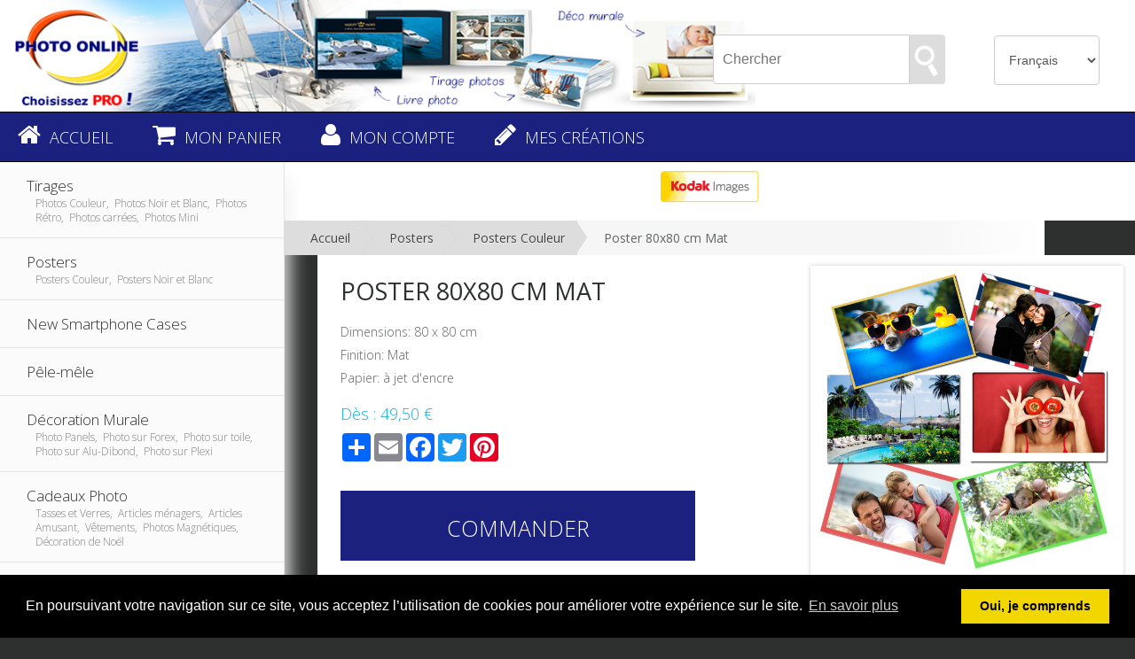

--- FILE ---
content_type: text/html; charset=utf-8
request_url: https://photo-online.personalphotobook.eu/shop/product/poster-80x80-cm/
body_size: 8465
content:
<!DOCTYPE html PUBLIC "-//W3C//DTD XHTML 1.0 Transitional//EN" "https://www.w3.org/TR/xhtml1/DTD/xhtml1-transitional.dtd">
<html xmlns="https://www.w3.org/1999/xhtml">
  <head>
    <meta http-equiv="Content-Type" content="text/html; charset=utf-8" />
    <meta name="viewport" content="width=1010">
    <title>Poster 80x80 cm Mat - Photo Online</title>
<link rel="apple-touch-icon" sizes="57x57" href="https://d2vxclnxwo31nb.cloudfront.net/litto-personalphotobook/design/2015/icons/apple-touch-icon-57x57.png">
<link rel="apple-touch-icon" sizes="60x60" href="https://d2vxclnxwo31nb.cloudfront.net/litto-personalphotobook/design/2015/icons/apple-touch-icon-60x60.png">
<link rel="apple-touch-icon" sizes="72x72" href="https://d2vxclnxwo31nb.cloudfront.net/litto-personalphotobook/design/2015/icons/apple-touch-icon-72x72.png">
<link rel="apple-touch-icon" sizes="76x76" href="https://d2vxclnxwo31nb.cloudfront.net/litto-personalphotobook/design/2015/icons/apple-touch-icon-76x76.png">
<link rel="apple-touch-icon" sizes="114x114" href="https://d2vxclnxwo31nb.cloudfront.net/litto-personalphotobook/design/2015/icons/apple-touch-icon-114x114.png">
<link rel="apple-touch-icon" sizes="120x120" href="https://d2vxclnxwo31nb.cloudfront.net/litto-personalphotobook/design/2015/icons/apple-touch-icon-120x120.png">
<link rel="apple-touch-icon" sizes="144x144" href="https://d2vxclnxwo31nb.cloudfront.net/litto-personalphotobook/design/2015/icons/apple-touch-icon-144x144.png">
<link rel="apple-touch-icon" sizes="152x152" href="https://d2vxclnxwo31nb.cloudfront.net/litto-personalphotobook/design/2015/icons/apple-touch-icon-152x152.png">
<link rel="apple-touch-icon" sizes="180x180" href="https://d2vxclnxwo31nb.cloudfront.net/litto-personalphotobook/design/2015/icons/apple-touch-icon-180x180.png">
<link rel="icon" type="image/png" href="https://d2vxclnxwo31nb.cloudfront.net/litto-personalphotobook/design/2015/icons/favicon-32x32.png" sizes="32x32">
<link rel="icon" type="image/png" href="https://d2vxclnxwo31nb.cloudfront.net/litto-personalphotobook/design/2015/icons/favicon-194x194.png" sizes="194x194">
<link rel="icon" type="image/png" href="https://d2vxclnxwo31nb.cloudfront.net/litto-personalphotobook/design/2015/icons/favicon-96x96.png" sizes="96x96">
<link rel="icon" type="image/png" href="https://d2vxclnxwo31nb.cloudfront.net/litto-personalphotobook/design/2015/icons/android-chrome-192x192.png" sizes="192x192">
<link rel="icon" type="image/png" href="https://d2vxclnxwo31nb.cloudfront.net/litto-personalphotobook/design/2015/icons/favicon-16x16.png" sizes="16x16">
<link rel="manifest" href="https://d2vxclnxwo31nb.cloudfront.net/litto-personalphotobook/design/2015/icons/manifest.json">
<link rel="mask-icon" href="https://d2vxclnxwo31nb.cloudfront.net/litto-personalphotobook/design/2015/icons/safari-pinned-tab.svg" color="#b00000">
<meta name="apple-mobile-web-app-title" content="Photo Online">
<meta name="application-name" content="Photo Online">
<meta name="msapplication-TileColor" content="#da532c">
<meta name="msapplication-TileImage" content="https://d2vxclnxwo31nb.cloudfront.net/litto-personalphotobook/design/2015/icons/mstile-144x144.png">
<meta name="theme-color" content="#ffffff"> 
    <link rel="stylesheet" type="text/css" href="/css/default.css" />
    <link rel="stylesheet" href="//maxcdn.bootstrapcdn.com/font-awesome/4.3.0/css/font-awesome.min.css">
    <link href='https://fonts.googleapis.com/css?family=Open+Sans:400,300,600,700' rel='stylesheet' type='text/css'>
    <link rel="stylesheet" type="text/css" href="https://cdnjs.cloudflare.com/ajax/libs/cookieconsent2/3.0.3/cookieconsent.min.css" />
    <meta name="google-site-verification" content="2oHnOgcKyUIXK53w_BeqHGFMRF0CV2Uc7p-tKGCzFqM" />
      <style>
  #langues option{
    cursor: pointer;
    display: block;
    font-size: 14px;
    height: 20px;
    line-height: 20px;
    padding: 12px;
  }
  #search{
    float: right;
    position: relative;
    margin-right:15px;
    padding-top: 34px;
  }
  #search-wrapper{

  }  
  #searchform{      
    float: left;
    padding-left: 10px;
    padding-top: 5px;}
#searchform input{
    color: #555;
    height: 20px;
    line-height: 20px;
    padding: 0 10px;
}
#searchform input[type="text"] {
    background: #ffffff none repeat scroll 0 0;
    border: 1px solid #ccc;
    border-radius: 4px 0 0 4px;
    float: left;
    height: 54px;
    width: 200px;
  font-size: 16px;
}
#searchform input[type="submit"] {
   cursor: pointer;
  background: #ddd url("https://d2vxclnxwo31nb.cloudfront.net/litto-personalphotobook/design/2015/search_v2.png") no-repeat scroll 1px 1px;
  border: 0 none;
  border-radius: 0 4px 4px 0;
    color: #fff;
    height: 56px;
    padding: 0;
    text-indent: -9999px;
    text-transform: uppercase;
    width: 40px; 
}

#search_results{
    background: none repeat scroll 0 0 #fff;
    display: none;
    left: 19px;
    max-height: 300px;
    overflow: auto;
    padding: 5px;
    position: absolute;
    top: 95px;
    width: 200px;
    z-index: 99999;
      font-size: 11px;
}
#search_results a {
    color: #000;
    display: block;
    font-size: 11px;
    padding: 7px 5px;
}
#search_results a:hover {
    background: none repeat scroll 0 0 #ddd;
    color: #000;
}
</style> 

  <script src="https://ajax.googleapis.com/ajax/libs/jquery/1.12.4/jquery.min.js"></script>
  <script src="https://maxcdn.bootstrapcdn.com/bootstrap/3.3.7/js/bootstrap.min.js"></script>
<script src="https://cdnjs.cloudflare.com/ajax/libs/cookieconsent2/3.0.3/cookieconsent.min.js"></script>
    
<meta property="og:image" content="https://d2vxclnxwo31nb.cloudfront.net/litto-personalphotobook/.__versions__/imagesPourCatalogue/prints/poster_small.png"/>
<meta property="og:description" content="Dimensions: 80 x 80 cm
Finition: Mat 
Papier: à jet d'encre">
<link rel="stylesheet" href="https://code.jquery.com/ui/1.12.0/themes/base/jquery-ui.css" />
  <script src="https://code.jquery.com/ui/1.12.0/jquery-ui.js"></script>
  <script>
 $( function() {
    $( "#tabs" ).tabs();
  } );
    
       var sku = "LITTO_POSTER_80x80__3038";
        var vt = {};
        
        
        
        var sku_table = [];
        
                    sku_table.push({sku: "LITTO_POSTER_80x80__3038", unitprice: "49,50", costprice: "0,00"
                    
                    
                    });
        
        
                                
        
        //console.log(sku_table);    
  </script>
<style>
.bx-wrapper{
  margin: 0px !important;
}
#bx-pager img {
    height: 40px;
}
  .center{
    display: inline-block;
  }
   .produitprix{
     display: inline;
   }
  
.a2a_kit.a2a_kit_size_32.a2a_default_style {
    height: 35px;
    margin-bottom: 10px;
    margin-top: 10px;
}
  #color{
    font-size:1.1em;
    top: -25px;
    position: relative;
  }
  .button.center.large.ui-link {
    padding: 25px 0 20px !important;
    width: 90%;
}
  .pdesc{
    width: 50%;
  }
  .pimage{
    float:right; text-align:center; position: relative; width: 50%; margin-left: 20px;
  }
/* Tabs */
#tabs{
  margin-top: 30px;
}  
#tabs .ui-widget-header{
    background: rgba(0, 0, 0, 0) none repeat scroll 0 0;
    border: 0 none;
}  
#tabs{
  border: 0 none;
}
#tabs  .ui-tabs-panel{
  border: 1px solid #c5c5c5;
}
#tabs .a2a_kit .ui-tabs-anchor{
  padding:0px;
}
#tabs .a2a_kit.a2a_kit_size_32.a2a_default_style {
    margin: 0;
    padding: 2px 10px 0;
}
.ui-loader.ui-corner-all.ui-body-a.ui-loader-default.ui-loader-fakefix > h1 {
    display: none;
}
/* Layout changes */
.pimage{
  margin-left:2%;
  width:40%
}
.pdesc{
  width: 58%;
} 
.pdesc > h1 {
    font-size: 27px;
    text-align: left;
    padding: 10px 0px;
}  
.pdesc .produitprix {
    clear: initial;
    text-align: left;
  margin-top: 0px;
}
.pdesc .button.center.large.ui-link {
    padding: 15px 0 10px !important;
    width: 75%;
    margin-top:10px;
}
  
.pdesc p, .pdesc ul {
    font-size: 14px;
    font-weight: 300;
    padding-bottom: 10px;
    color: #626565;
}  
.pdesc ul {
    padding-left: 15px;
}   

.option-group {
    margin-top: 2%;
}
.option-selector {
    width: 75%;
}  
</style>

    <script src="https://cdnjs.cloudflare.com/ajax/libs/jquery-cookie/1.4.0/jquery.cookie.min.js"></script>
    <script type="text/javascript">
  var _gaq = _gaq || [];
  _gaq.push(['_setAccount', 'UA-20135448-14']);

  _gaq.push(['_setDomainName', 'personalphotobook.eu']);
  _gaq.push(['_trackPageview']);

  (function() {
    var ga = document.createElement('script'); ga.type = 'text/javascript'; ga.async = true;
    ga.src = 'https://www.google-analytics.com/ga.js';
    var s = document.getElementsByTagName('script')[0]; s.parentNode.insertBefore(ga, s);
  })();

</script>
   <!-- <script src="https://cdnjs.cloudflare.com/ajax/libs/mobile-detect/0.4.0/mobile-detect.min.js"></script>
    <script>
      
      var md = new MobileDetect(navigator.userAgent);
      if(md.phone() && !localStorage.getItem('force_desktop')) {
        if(confirm("Vous allez être redirigé vers notre site mobile")) {
           var path = window.location.pathname;
            
                document.location.href='http://mobile.photo-online.personalphotobook.eu'+path;
            
        } else {
          localStorage.setItem('force_desktop',true);
        }
      }
      
    </script>-->
        <script>
window.addEventListener("load", function(){
window.cookieconsent.initialise({
  "palette": {
    "popup": {
      "background": "#000"
    },
    "button": {
      "background": "#f1d600"
    }
  },
  "content": {
    "message": "En poursuivant votre navigation sur ce site, vous acceptez l’utilisation de cookies pour améliorer votre expérience sur le site.",
    "dismiss": "Oui, je comprends",
    "link": "En savoir plus",
    "href": "/cookie/"
  }
})});
</script>
  </head>
  <body>

    <div id="head">
      <div id="headerlogo">
        <h1 id="logotitre">Photo Online</h1>
       
      <a href="http://www.photo-livre.com" target="_blank">
 
        <img src="https://d2vxclnxwo31nb.cloudfront.net/litto-personalphotobook/design/ban_fr.jpg" alt="Photo Online" title="Photo Online" /></a>

      </div>
      <div id="langues">
           <!-- RECHERCHE
          <form id="searchform">
            <input autocomplete="off" type="text" id="search_terms" placeholder="Recherche" />
            <input type="submit" value="Rechercher" class="searchtop">
          </form>
          <div id="search_results"></div> -->
       <form action="/setlang/" class="formlangue" method="post" data-enhance="false" ><input type='hidden' name='csrfmiddlewaretoken' value='wxc4fO87qvjGnnY6CS0DMfXBoKiN2jc8' />
    <select name="language" onchange="submit()" >
      
      <option value="nl:BE" >Nederlands </option>
      
      <option value="fr:FR" selected="selected">Français</option>
      
    </select>
  </form>
      </div>
      <div id="search">
        <div id="search-wrapper">
        <form id="searchform" data-enhance="false">
            <input autocomplete="off" type="text" id="search_terms" placeholder="Chercher" />
            <input type="submit" value=" " class="searchbutton"/>
        </form>
        <div id="search_results"></div>
        </div>
      </div>
      <div id="topmenu">
        <ul>
          <a href="/"> <li><i class="fa fa-home"></i>Accueil</li></a>
          <a href="/shop/cart/"><li><i class="fa fa-shopping-cart"></i>Mon panier</li></a>
          <a href="/accounts/account/"><li><i class="fa fa-user"></i>Mon compte</li></a>
          <a href="/creations/"><li><i class="fa fa-pencil"></i>Mes Créations</li></a>
        </ul>
        <div id="logout">
     
          </div>
        
        
        
      </div>
 
    </div>

    <div id="content">
      <div id="leftbar">
        

    <ul class="menu">
              
              
      
               <a href="/shop/category/photos/" >
                
                 <li >
                  
                  Tirages
                 <p style="font-size: 0.7em;padding-left: 10px;padding-top:0px;color:#7c7e7e;">
                 
                   Photos Couleur,&nbsp;
                 
                   Photos Noir et Blanc,&nbsp;
                 
                   Photos Rétro,&nbsp;
                 
                   Photos carrées,&nbsp;
                 
                   Photos Mini
                 
                 </p>


                </li></a>
      
              
      
               <a href="/shop/category/posters/" >
                
                 <li >
                  
                  Posters
                 <p style="font-size: 0.7em;padding-left: 10px;padding-top:0px;color:#7c7e7e;">
                 
                   Posters Couleur,&nbsp;
                 
                   Posters Noir et Blanc
                 
                 </p>


                </li></a>
      
              
      
               <a href="/shop/category/New-smartphone-cases/" >
                
                 <li >
                  
                  New Smartphone Cases
                 <p style="font-size: 0.7em;padding-left: 10px;padding-top:0px;color:#7c7e7e;">
                 
                 </p>


                </li></a>
      
              
      
               <a href="/shop/category/pele-mele/" >
                
                 <li >
                  
                  Pêle-mêle
                 <p style="font-size: 0.7em;padding-left: 10px;padding-top:0px;color:#7c7e7e;">
                 
                 </p>


                </li></a>
      
              
      
               <a href="/shop/category/wall-deco/" >
                
                 <li >
                  
                  Décoration Murale
                 <p style="font-size: 0.7em;padding-left: 10px;padding-top:0px;color:#7c7e7e;">
                 
                   Photo Panels,&nbsp;
                 
                   Photo sur Forex,&nbsp;
                 
                   Photo sur toile,&nbsp;
                 
                   Photo sur Alu-Dibond,&nbsp;
                 
                   Photo sur Plexi
                 
                 </p>


                </li></a>
      
              
      
               <a href="/shop/category/gift-items/" >
                
                 <li >
                  
                  Cadeaux Photo
                 <p style="font-size: 0.7em;padding-left: 10px;padding-top:0px;color:#7c7e7e;">
                 
                   Tasses et Verres,&nbsp;
                 
                   Articles ménagers,&nbsp;
                 
                   Articles Amusant,&nbsp;
                 
                   Vêtements,&nbsp;
                 
                   Photos Magnétiques,&nbsp;
                 
                   Décoration de Noël
                 
                 </p>


                </li></a>
      
              
      
               <a href="/shop/category/photo-books/" >
                
                 <li >
                  
                  Livres Photo
                 <p style="font-size: 0.7em;padding-left: 10px;padding-top:0px;color:#7c7e7e;">
                 
                   Livres photo sur papier photo,&nbsp;
                 
                   Livres photo sur papier imprimé
                 
                 </p>


                </li></a>
      
              
      
               <a href="/shop/category/cards/" >
                
                 <li >
                  
                  Cartes
                 <p style="font-size: 0.7em;padding-left: 10px;padding-top:0px;color:#7c7e7e;">
                 
                   Carte Photo (photo/texte),&nbsp;
                 
                   Carte Photo (texte),&nbsp;
                 
                   Carte Simple (photo/texte),&nbsp;
                 
                   Carte Simple (texte),&nbsp;
                 
                   Carte Pliée (texte/photo),&nbsp;
                 
                   Carte Pliée (texte),&nbsp;
                 
                   Cartes Création Libre,&nbsp;
                 
                   Cartes Fin d&#39;Année,&nbsp;
                 
                   Cartes Invitation,&nbsp;
                 
                   Cartes Anniversaire,&nbsp;
                 
                   Cartes Naissance,&nbsp;
                 
                   Cartes Communion,&nbsp;
                 
                   Cartes Fête Laïque
                 
                 </p>


                </li></a>
      
              
      
               <a href="/shop/category/calendars/" >
                
                 <li >
                  
                  Calendriers
                 <p style="font-size: 0.7em;padding-left: 10px;padding-top:0px;color:#7c7e7e;">
                 
                   Calendriers muraux,&nbsp;
                 
                   Calendriers muraux papier photo,&nbsp;
                 
                   Calendriers de bureau
                 
                 </p>


                </li></a>
      
              
    </ul>
<!--
<div class="logiciel">
    <h2>Logiciel photo gratuit</h2>
    <div class="software">
      <a href="/desktop_download/">
        <img src="https://d2vxclnxwo31nb.cloudfront.net/litto-personalphotobook/design/2019/soft_fr.png" width="299" height="153" />
      </a>
    </div> -->
  
  
</div>

  <div align="center" class="kodak2">
      <img src="https://d2vxclnxwo31nb.cloudfront.net/litto-personalphotobook/design/kodak.png" width="111" height="36" alt="Kodak"/>
    </div>
  



        
      </div>
<div id="breadcrumb">
  
<div id="breadcrumbs-one" itemprop="breadcrumb">
<p>
  
        
          
            <a href="/">Accueil</a>
           <a href="/shop/category/posters/">Posters</a> 
               <a href="/shop/category/posters-color/">Posters Couleur</a> <span> Poster 80x80 cm Mat </span>
              <span style="clear:both;padding:0px;"></span>
           
              
      </p>
</div>

  </div>
      <div id="main">

        

<div class="pimage">
  

      
             
            
            
           
    
<script>
  var preloadImages = [];  
  function preload(arrayOfImages) {
        $(arrayOfImages).each(function(){
            $('<img/>')[0].src = "https://d2vxclnxwo31nb.cloudfront.net/litto-personalphotobook/"+this;
            // Alternatively you could use:
            // (new Image()).src = this;
        });}
   if($.inArray("https://d2vxclnxwo31nb.cloudfront.net/litto-personalphotobook/.__versions__/imagesPourCatalogue/prints/poster_big.png", preloadImages) == -1) preloadImages.push("https://d2vxclnxwo31nb.cloudfront.net/litto-personalphotobook/.__versions__/imagesPourCatalogue/prints/poster_big.png"); 
   preload(preloadImages);                                       
</script>
<div id="siteslides" style="visibility: hidden;">

 <!-- other products -->
  <ul class="bxslider">
   
     <!-- fix for being able to change cat image when color linen/leather -->
  <li><!--<a href='' class='sliderLinks'>--><img src='https://d2vxclnxwo31nb.cloudfront.net/litto-personalphotobook/.__versions__/imagesPourCatalogue/prints/poster_big.png' class='sliderImages'><!--</a>--></li>
       
   
  </ul> 



</div>
  
 
           

<div id="brand" style="position: absolute; bottom: -12%; left: 5px; width:15%; z-index: 1;">







       



    
</div>
      
<script src="http://ajax.googleapis.com/ajax/libs/jquery/1/jquery.min.js"></script>
<!-- Include the jQuery Mobile library -->
<script type="text/javascript">
$(document).bind("mobileinit", function () {
  $.mobile.ajaxEnabled = false;
  $.mobile.loader.prototype.options.text = false;
  $.mobile.ignoreContentEnabled = true;
});
</script>
<script src="http://code.jquery.com/mobile/1.4.5/jquery.mobile-1.4.5.min.js"></script>
<script src="https://cdnjs.cloudflare.com/ajax/libs/bxslider/4.2.5/jquery.bxslider.min.js"></script>
<link rel="stylesheet" type="text/css" href="https://cdnjs.cloudflare.com/ajax/libs/bxslider/4.2.5/jquery.bxslider.min.css" />     
<script>
$(window).ready(function() {
     $(".bxslider").bxSlider({
        adaptiveHeight: true,
       touchEnabled: false,
       preloadImages: 'all',
       onSliderLoad: function(){
        $("#siteslides").css("visibility", "visible");
       }
         
       
     }); 
  
    $( ".sliderImages" ).each(function () {
       //window.alert("image");
        var beeld = $(this).attr('src');
        
        
        beeld = beeld.replace("_nl", "_fr");
        
        $(this).attr('src', beeld ); 
     });
  
     $( ".sliderLinks" ).each(function () {
           //window.alert("link");
           var newurl;
          
                newurl = "/shop/customize/poster-80x80-cm/?categories=posters-color";
         
         //$(this).attr('href', newurl );
    });
    
    var dataslideindex= 0; //initial slide  
    var numberOfColors = $("#bx-pager a").length - 1; //numberofcolors -1 (index of data-slide-index)
                
  $( ".bx-wrapper" ).on( "swipeleft", leftswipeHandler );    
   $( ".bx-wrapper" ).on( "swiperight", rightswipeHandler );       
                
   $(".bx-prev").on("click tap",leftHandler);
   $(".bx-next").on( "click tap", rightHandler );
    $("#bx-pager a").on( "tap", textHandler );
                
                
    function leftswipeHandler()
    {
        console.log('swipe left'); 
        $( ".bx-prev" ).trigger( "click" );   
     }
                
    function rightswipeHandler()
    {
         console.log('swipe right');
         $( ".bx-next" ).trigger( "click" );     
     }
                
    function textHandler(e) {
      e.stopPropagation();
      e.preventDefault();
      var alt = $(this).children("img").attr("alt");
      dataslideindex = parseInt($(this).attr("data-slide-index"));
      //alert(alt); 

      //$("#color").html(alt +" "+ dataslideindex);
      $("#color").html(alt);
    };

    function leftHandler(e) {
      e.stopPropagation();
      e.preventDefault();
     console.log("prev");
      if(dataslideindex == 0)
      {
         dataslideindex = numberOfColors;
        console.log(dataslideindex);
      }else{
        dataslideindex -= 1;
        console.log(dataslideindex);
      }

      var alt = $("a[data-slide-index='" + dataslideindex +"']").children("img").attr("alt");

      //alert(alt); 
      //$("#color").html(alt +" "+ dataslideindex);
      $("#color").html(alt);
    };
    
     function rightHandler(e) {
      e.stopPropagation();
      e.preventDefault();
     console.log("prev");
      if(dataslideindex == numberOfColors)
      {
         dataslideindex = 0;
        console.log(dataslideindex);
      }else{
        dataslideindex += 1;
        console.log(dataslideindex);
      }

      var alt = $("a[data-slide-index='" + dataslideindex +"']").children("img").attr("alt");

      //alert(alt); 
      //$("#color").html(alt +" "+ dataslideindex);
      $("#color").html(alt);
    };
 
});

 
  
</script>  
        

  <div class="clear"></div>
 
  </div>

<div class="pdesc">
  <h1>Poster 80x80 cm Mat</h1>
  
            
    
                      
  
  
  <p><p>Dimensions: 80 x 80 cm</p>
<p>Finition: Mat </p>
<p>Papier: à jet d'encre</p></p>
 
<span class="produitprix">
  Dès :
           
  <span id="price">49,50 €</span>     
     
</span>
     <!-- AddToAny BEGIN -->
<div class="a2a_kit a2a_kit_size_32 a2a_default_style">
<a class="a2a_dd" href="https://www.addtoany.com/share"></a>
<a class="a2a_button_email"></a>
<a class="a2a_button_facebook"></a>
<a class="a2a_button_twitter"></a>
<a class="a2a_button_google_plus"></a>
<a class="a2a_button_pinterest"></a>
</div>
<script type="text/javascript" src="//static.addtoany.com/menu/page.js"></script>
<!-- AddToAny END -->
 
<script>
function starturl(start=false)
      {
        var selectedcat = "";
       var selectedsku = ""; 
       var string_url = ""; 
        var startdate = "";
         //prods with style on product level eg business
        
      
      if(start){
         startdate = $( "#calendar_starting_month" ).val();
      }
        //console.log(startdate);
      string_url = "/shop/customize/poster-80x80-cm/?applet_selected_style_category=" + selectedcat + "&product=" + selectedsku + "&startdate=" + startdate;
        //window.location = encodeURI(string_url);
        window.location = string_url;
      }    
</script>  

  

    
       <a class="button center large" href="/shop/customize/poster-80x80-cm/?categories=posters-color">
    

      Commander
      </a>
</div>



 
<div class="clear">
  
</div>

   <!--Tabs -->
<div class="clear"></div>
<div id="tabs">
  <ul>
    <!--<li><a href="#tabs-1">Productdetails</a></li>-->
    
    
    
    <li><a href="#tabs-4">Tarif et délais de livraison</a></li>      
  </ul>
  <!--<div id="tabs-1">
    <p><p>Dimensions: 80 x 80 cm</p>
<p>Finition: Mat </p>
<p>Papier: à jet d'encre</p></p>
  </div>-->
  
    

  

  <div id="tabs-4">
    
<table cellspacing="0" style="width: 100%; border: 1px solid #CCCCCC">
    <thead>
      <tr>
        <th width="40%">Produit</th>
<th width="20%">Délai de livraison*</th>            
        <th class="numericcell">Prix unitaire</th>
        
      </tr>
    </thead>
    <tbody>
    <tr class="poster-80x80-cm">
      <td>Poster 80x80 cm Mat
          
            
            
            
            
            
            
                
      </td>
      <td>
      
      
      4 jours ouvrables
      
      </td>

      <td class="numericcell">
          
          49,50 €
      </td>
    
       
     
     
     
    </tr>      
      
      
     
            
            
      
    </tbody>
    </table>
<script src="/book_options.js" ></script>


 <div style="font-size:11px;padding-top:10px;padding-bottom:10px;">* +2 jours ouvrables pour le transport</div>





<table cellspacing="0" style="width: 100%; border: 1px solid #CCCCCC">
    <thead>
      <tr>
        <th width="60%">Frais par commande</th>           
        <th class="numericcell">Prix unitaire</th>
      </tr>
    </thead>
    <tbody>
      <tr>
        <td>Frais de traitement et emballage     
     </td>
         
        
         <td class="numericcell">€ 3,99</td>
     
      </tr>
      
       
      
      <tr>
        <td>Frais d'expédition - livraison à domicile</td>
        <td class="numericcell" style="padding:0px;">
          <table style="width:100%">
           <tbody><tr><td>0-200 g</td><td>€ 3,50</td></tr>
<tr><td>200-350 g</td><td>€ 6,50</td></tr>
  <tr><td>350-1250 g</td><td>€ 7,15</td></tr>
  <tr><td>1.250-5.000 g</td><td>€ 9,50</td></tr>
  <tr><td>5.000-10.000 g</td><td>€ 12,00</td></tr>
    <tr><td>+ 10.000 g</td><td>€ 14,50</td></tr></tbody>
           </table>
        </td>
      </tr>
      
    </tbody>
  </table>
<div style="font-size:11px;padding-top:10px;">Tous les prix indiqués s'entendent TTC</div>
 
  </div>
</div>     
<!-- End Tab test --> 



      <div class="clear"></div>

      </div>
      <div class="clear"></div>
    </div>
    <div id="footer">
      <div class="kodak"><img src="https://d2vxclnxwo31nb.cloudfront.net/litto-personalphotobook/design/kodak_lp_c.gif" width="84" height="50" /></div>
      <!--<div class="power"><a href="http://www.photolitto.com">Powered by Photo Litto.com</a></div>-->

      <div align="center" class="bottomlinks">
        <a href="/cgv/">CGV</a> 
        <a href="/privacy/">Privacy Policy</a>
        <a href="/cookie/">Cookie Policy</a>
        <!--<a href="/faq/">FAQ</a> -->
        <a href="/shop/pricing/">Nos tarifs </a> 
        <!--<a href="/shops/">Notre magasin </a> -->
        <!--<a href="/qui/">Qui sommes-nous?</a> -->
        <a href="/shop/contact/">Contactez nous</a>
          <br />
      </div>

    </div>
    <div class="payment"><img src="https://d2vxclnxwo31nb.cloudfront.net/litto-personalphotobook/design/payment6.jpg" /></div>
    <script>
jQuery(document).ready(function() {
$('#leftbar').css("min-height",Math.max($("#leftbar").outerHeight(true), $("#main").outerHeight(true)));
});
$(document).ready(function(){
    $('[data-toggle="tooltip"]').tooltip();
});      
 </script>
  <script type="text/javascript" src="https://d2uz2bec2fw10x.cloudfront.net/litto-personalphotobook/js/8a4781a421cb.js"></script>    
  </body>

</html>


--- FILE ---
content_type: application/javascript
request_url: https://d2uz2bec2fw10x.cloudfront.net/litto-personalphotobook/js/8a4781a421cb.js
body_size: 14554
content:
function checkInArray(list,test)
{for(var i=0;i<list.length;i++){if(list[i]['name']==test){return false;}}
return true;}
var get_text_from_id=function(id){for(var idx in cats){if(cats[idx].id==id|0){return cats[idx].text;}};return false;};var product_table=[];var tag_list=[];var cattags="site";product_table.push({name:"site",tags:cattags,link:"/shop/category/site/"});var reg=new RegExp("[ ,]+","g");tag_list=tag_list.concat(cattags.split(reg));var cattags="mobile";product_table.push({name:"mobile",tags:cattags,link:"/shop/category/mobile/"});var reg=new RegExp("[ ,]+","g");tag_list=tag_list.concat(cattags.split(reg));var cattags="Photo Panels";product_table.push({name:"Photo Panels",tags:cattags,link:"/shop/category/photo-panels/"});var reg=new RegExp("[ ,]+","g");tag_list=tag_list.concat(cattags.split(reg));var tags="Photo Panel 10x15, "+"photo\u002Dpanel\u002D10x15 long description";var testname="Photo Panel 10x15";if(checkInArray(product_table,testname))
{product_table.push({name:"Photo Panel 10x15",tags:tags,link:"/shop/product/photo-panel-10x15/"});}
var reg=new RegExp("[ ,]+","g");tag_list=tag_list.concat(tags.split(reg));var tags="Photo Panel 15x10, "+"photo\u002Dpanel\u002D15x10 long description";var testname="Photo Panel 15x10";if(checkInArray(product_table,testname))
{product_table.push({name:"Photo Panel 15x10",tags:tags,link:"/shop/product/photo-panel-15x10/"});}
var reg=new RegExp("[ ,]+","g");tag_list=tag_list.concat(tags.split(reg));var tags="Photo Panel 13x18, "+"photo\u002Dpanel\u002D13x18 long description";var testname="Photo Panel 13x18";if(checkInArray(product_table,testname))
{product_table.push({name:"Photo Panel 13x18",tags:tags,link:"/shop/product/photo-panel-13x18/"});}
var reg=new RegExp("[ ,]+","g");tag_list=tag_list.concat(tags.split(reg));var tags="Photo Panel 18x13, "+"photo\u002Dpanel\u002D18x13 long description";var testname="Photo Panel 18x13";if(checkInArray(product_table,testname))
{product_table.push({name:"Photo Panel 18x13",tags:tags,link:"/shop/product/photo-panel-18x13/"});}
var reg=new RegExp("[ ,]+","g");tag_list=tag_list.concat(tags.split(reg));var cattags="Calendriers muraux";product_table.push({name:"Calendriers muraux",tags:cattags,link:"/shop/category/wall-calendars/"});var reg=new RegExp("[ ,]+","g");tag_list=tag_list.concat(cattags.split(reg));var tags="Calendrier mural A3 horizontal, "+"Créez votre calendrier photo personnalisé en y insérant vos propres photos page par page. Choisissez le mois de départ à votre convenance. Amusez\u002Dvous à réaliser votre création et surprenez vos proches ! Ce calendrier mural est composé de 14 pages : 12 mois, 1 page de garde, 1 page au dos. \u000A\u000AFormat: 42 x 29,7 cm (LxH) \u000A\u000ACouverture: Page de garde personnalisable mat 280 grammes\u000A \u000APapier: Mat 300 grammes \u000A\u000AReliure: Spirales\u000A\u000AInformations complémentaires: Résolution de la photo : 150 dpi minimum \u003B 300 dpi pour un résultat optimal";var testname="Calendrier mural A3 horizontal";if(checkInArray(product_table,testname))
{product_table.push({name:"Calendrier mural A3 horizontal",tags:tags,link:"/shop/product/calendar-photo-a3-landscape/"});}
var reg=new RegExp("[ ,]+","g");tag_list=tag_list.concat(tags.split(reg));var tags="Calendrier mural A3 vertical, "+"Créez votre calendrier photo personnalisé en y insérant vos propres photos page par page. Choisissez le mois de départ à votre convenance. Amusez\u002Dvous à réaliser votre création et surprenez vos proches ! Ce calendrier mural est composé de 14 pages : 12 mois, 1 page de garde, 1 page au dos. \u000A\u000AFormat A3 Vertical : 29,7x42 cm (LxH) \u000A\u000ACouverture: Page de garde personnalisable mat 280 gr \u000A\u000APapier: Mat 300 grammes \u000A\u000AReliure: Spirales\u000A \u000AInformations complémentaires: Résolution de la photo : 150 dpi minimum \u003B 300 dpi pour un résultat optimal";var testname="Calendrier mural A3 vertical";if(checkInArray(product_table,testname))
{product_table.push({name:"Calendrier mural A3 vertical",tags:tags,link:"/shop/product/calendrier-photo-a3-portrait/"});}
var reg=new RegExp("[ ,]+","g");tag_list=tag_list.concat(tags.split(reg));var tags="Calendrier mural A4 horizontal, "+"Créez votre calendrier photo personnalisé en y insérant vos propres photos page par page. Choisissez le mois de départ à votre convenance. Amusez\u002Dvous à réaliser votre création et surprenez vos proches ! Ce calendrier mural est composé de 14 pages : 12 mois, 1 page de garde, 1 page au dos. \u000A\u000AFormat: A4 Horizontal :29,7x21 cm (LxH) \u000A\u000ACouverture: Page de garde personnalisable mat 280 grammes\u000A\u000APapier: Mat 300 grammes \u000A\u000AReliure: Spirales\u000A \u000AInformations complémentaires: Résolution de la photo : 150 dpi minimum \u003B 300 dpi pour un résultat optimal";var testname="Calendrier mural A4 horizontal";if(checkInArray(product_table,testname))
{product_table.push({name:"Calendrier mural A4 horizontal",tags:tags,link:"/shop/product/calendar-photo-a4-landscape/"});}
var reg=new RegExp("[ ,]+","g");tag_list=tag_list.concat(tags.split(reg));var tags="Calendrier mural A4 vertical, "+"Créez votre calendrier photo personnalisé en y insérant vos propres photos page par page. Choisissez le mois de départ à votre convenance. Amusez\u002Dvous à réaliser votre création et surprenez vos proches ! Ce calendrier mural est composé de 14 pages : 12 mois, 1 page de garde, 1 page au dos. \u000A\u000AFormat A4 Vertical 21x29,7 cm (LxH)\u000A\u000ACouverture: Page de garde personnalisable mat 280 gr \u000A\u000APapier: Mat 300 grammes \u000A\u000AReliure: Spirales \u000A\u000AInformations complémentaires: Résolution de la photo : 150 dpi minimum \u003B 300 dpi pour un résultat optimal  ";var testname="Calendrier mural A4 vertical";if(checkInArray(product_table,testname))
{product_table.push({name:"Calendrier mural A4 vertical",tags:tags,link:"/shop/product/calendar-photo-a4-portrait/"});}
var reg=new RegExp("[ ,]+","g");tag_list=tag_list.concat(tags.split(reg));var cattags="Calendriers muraux papier photo";product_table.push({name:"Calendriers muraux papier photo",tags:cattags,link:"/shop/category/wall-calendars-photo/"});var reg=new RegExp("[ ,]+","g");tag_list=tag_list.concat(cattags.split(reg));var tags="Calendrier mural 15x21 papier photo, "+"Créez votre calendrier photo personnalisé en y insérant vos propres photos page par page. Choisissez le mois de départ à votre convenance. Amusez\u002Dvous à réaliser votre création et surprenez vos proches ! Ce calendrier mural est composé de 13 pages : 12 mois, 1 page de garde.\u000A\u000AFormat: 15,2 x 21,21 cm (LxH)\u000A\u000ACouverture: Page de garde personnalisable\u000A\u000AFinition: Brillant ou Mat\u000A\u000APapier: papier photo\u000A\u000AReliure: Spirales\u000A\u000AInformations complémentaires: Résolution de la photo : 150 dpi minimum \u003B 300 dpi pour un résultat optimal";var testname="Calendrier mural 15x21 papier photo";if(checkInArray(product_table,testname))
{product_table.push({name:"Calendrier mural 15x21 papier photo",tags:tags,link:"/shop/product/wall-calendar-photopaper-15-portrait/"});}
var reg=new RegExp("[ ,]+","g");tag_list=tag_list.concat(tags.split(reg));var tags="Calendrier mural 21x15 papier photo, "+"Créez votre calendrier photo personnalisé en y insérant vos propres photos page par page. Choisissez le mois de départ à votre convenance. Amusez\u002Dvous à réaliser votre création et surprenez vos proches ! Ce calendrier mural est composé de 13 pages : 12 mois, 1 page de garde.\u000A\u000AFormat: 21,21 x 15,2 cm (LxH)\u000A\u000ACouverture: Page de garde personnalisable\u000A\u000AFinition: Brillant ou Mat\u000A\u000APapier: papier photo\u000A\u000AReliure: Spirales\u000A\u000AInformations complémentaires: Résolution de la photo : 150 dpi minimum \u003B 300 dpi pour un résultat optimal";var testname="Calendrier mural 21x15 papier photo";if(checkInArray(product_table,testname))
{product_table.push({name:"Calendrier mural 21x15 papier photo",tags:tags,link:"/shop/product/wall-calendar-photopaper-15-landscape/"});}
var reg=new RegExp("[ ,]+","g");tag_list=tag_list.concat(tags.split(reg));var tags="Calendrier mural 20x29 papier photo, "+"Créez votre calendrier photo personnalisé en y insérant vos propres photos page par page. Choisissez le mois de départ à votre convenance. Amusez\u002Dvous à réaliser votre création et surprenez vos proches ! Ce calendrier mural est composé de 13 pages : 12 mois, 1 page de garde.\u000A\u000AFormat: 20,3 x 28,71 cm (LxH)\u000A\u000ACouverture: Page de garde personnalisable\u000A\u000AFinition: Brillant ou Mat\u000A\u000APapier: papier photo\u000A\u000AReliure: Spirales\u000A\u000AInformations complémentaires: Résolution de la photo : 150 dpi minimum \u003B 300 dpi pour un résultat optimal";var testname="Calendrier mural 20x29 papier photo";if(checkInArray(product_table,testname))
{product_table.push({name:"Calendrier mural 20x29 papier photo",tags:tags,link:"/shop/product/wall-calendar-photopaper-20-portrait/"});}
var reg=new RegExp("[ ,]+","g");tag_list=tag_list.concat(tags.split(reg));var tags="Calendrier mural 29x20 papier photo, "+"Créez votre calendrier photo personnalisé en y insérant vos propres photos page par page. Choisissez le mois de départ à votre convenance. Amusez\u002Dvous à réaliser votre création et surprenez vos proches ! Ce calendrier mural est composé de 13 pages : 12 mois, 1 page de garde.\u000A\u000AFormat: 28,71 x 20,3 cm (LxH)\u000A\u000ACouverture: Page de garde personnalisable\u000A\u000AFinition: Brillant ou Mat\u000A\u000APapier: papier photo\u000A\u000AReliure: Spirales\u000A\u000AInformations complémentaires: Résolution de la photo : 150 dpi minimum \u003B 300 dpi pour un résultat optimal";var testname="Calendrier mural 29x20 papier photo";if(checkInArray(product_table,testname))
{product_table.push({name:"Calendrier mural 29x20 papier photo",tags:tags,link:"/shop/product/wall-calendar-photopaper-20-landscape/"});}
var reg=new RegExp("[ ,]+","g");tag_list=tag_list.concat(tags.split(reg));var cattags="Calendriers de bureau";product_table.push({name:"Calendriers de bureau",tags:cattags,link:"/shop/category/desk-calendars/"});var reg=new RegExp("[ ,]+","g");tag_list=tag_list.concat(cattags.split(reg));var tags="Calendrier de bureau A5, "+"Créez votre calendrier photo personnalisé en y insérant vos propres photos page par page. Choisissez le mois de départ à votre convenance. Amusez\u002Dvous à réaliser votre création et surprenez vos proches ! Ce calendrier de bureau est composé de 12 pages ainsi qu\u0027une page de garde reliées sur un chevalet cartonné.\u000A\u000AOrientation: Horizontal\u000A\u000AFormat A5 : 21x14,5 cm (LxH)\u000A \u000ACouverture: Page de garde personnalisable mat 280 gr\u000A \u000APapier: Mat 300 grammes \u000A\u000AReliure: Spirales \u000A\u000AInformations complémentaires: Résolution de la photo : 150 dpi minimum \u003B 300 dpi pour un résultat optimal ";var testname="Calendrier de bureau A5";if(checkInArray(product_table,testname))
{product_table.push({name:"Calendrier de bureau A5",tags:tags,link:"/shop/product/calendar-photo-a5/"});}
var reg=new RegExp("[ ,]+","g");tag_list=tag_list.concat(tags.split(reg));var cattags="Tirages";product_table.push({name:"Tirages",tags:cattags,link:"/shop/category/photos/"});var reg=new RegExp("[ ,]+","g");tag_list=tag_list.concat(cattags.split(reg));var cattags="Photos Couleur";product_table.push({name:"Photos Couleur",tags:cattags,link:"/shop/category/photos-color/"});var reg=new RegExp("[ ,]+","g");tag_list=tag_list.concat(cattags.split(reg));var tags="Tirages Premium 9 cm (VAR), "+"Dimensions: Format 9 cm\u000A\u000A8,9 x longueur variable: min. 8,9 cm x max. 27,94 cm (ratio libre)\u000A\u000AFinition: Brillant ou Mat, avec ou sans bords\u000A\u000APapier: papier photo";var testname="Tirages Premium 9 cm (VAR)";if(checkInArray(product_table,testname))
{product_table.push({name:"Tirages Premium 9 cm (VAR)",tags:tags,link:"/shop/product/photos-kodak-royal-9-cm/"});}
var reg=new RegExp("[ ,]+","g");tag_list=tag_list.concat(tags.split(reg));var tags="Tirages Premium 9x9 (1/1), "+"Dimensions: Format 9x9 cm\u000A\u000A8,9 x 8,9 cm (ratio 1/1)\u000A\u000AFinition: Brillant ou Mat, avec ou sans bords\u000A\u000APapier: papier photo";var testname="Tirages Premium 9x9 (1/1)";if(checkInArray(product_table,testname))
{product_table.push({name:"Tirages Premium 9x9 (1/1)",tags:tags,link:"/shop/product/photos-kodak-royal-9x9/"});}
var reg=new RegExp("[ ,]+","g");tag_list=tag_list.concat(tags.split(reg));var tags="Tirages Premium 10 cm (VAR), "+"Dimensions: Format 10 cm\u000A\u000A10,2 x 15,3 cm (ratio 2/3)\u000A\u000A10,2 x 13,6 cm (ratio 3/4)\u000A\u000A10,2 x longueur variable: min. 10,2 cm x max. 27,94 cm (ratio libre)\u000A\u000AFinition: Brillant ou Mat, avec ou sans bords\u000A\u000APapier: papier photo";var testname="Tirages Premium 10 cm (VAR)";if(checkInArray(product_table,testname))
{product_table.push({name:"Tirages Premium 10 cm (VAR)",tags:tags,link:"/shop/product/photo-kodak-royal-10cm/"});}
var reg=new RegExp("[ ,]+","g");tag_list=tag_list.concat(tags.split(reg));var tags="Tirages Premium 10x15 cm, "+"Dimensions: Format 10 cm\u003Cbr /\u003E\u000A10,2 x 15,3 cm (ratio 2/3)\u003Cbr /\u003E\u000A10,2 x 13,6 cm (ratio 3/4)\u003Cbr /\u003E\u000A10,2 x 18,133 cm (ratio 9/16)\u003Cbr /\u003E\u000A10,2 x 20,4 cm (ratio 1/2)\u003Cbr /\u003E\u000A10,2 x longueur variable: min. 10,2 cm x max. 27,94 cm (ratio libre)\u003Cbr /\u003E\u000A\u003Cbr /\u003E\u000AFinition: Brillant ou Mat, avec ou sans bords\u003Cbr /\u003E\u000A\u003Cbr /\u003E\u000APapier: papier photo";var testname="Tirages Premium 10x15 cm";if(checkInArray(product_table,testname))
{product_table.push({name:"Tirages Premium 10x15 cm",tags:tags,link:"/shop/product/photos-kodak-royal-10x15/"});}
var reg=new RegExp("[ ,]+","g");tag_list=tag_list.concat(tags.split(reg));var tags="Tirages Premium 10x13 cm (3/4), "+"Dimensions: Format 10x13 cm\u000A\u000A10,2 x 13,6 cm (ratio 3/4)\u000A\u000AFinition: Brillant ou Mat, avec ou sans bords\u000A\u000APapier: papier photo";var testname="Tirages Premium 10x13 cm (3/4)";if(checkInArray(product_table,testname))
{product_table.push({name:"Tirages Premium 10x13 cm (3/4)",tags:tags,link:"/shop/product/photos-kodak-royal-10x13/"});}
var reg=new RegExp("[ ,]+","g");tag_list=tag_list.concat(tags.split(reg));var tags="Tirages Premium 10x10 (1/1), "+"Dimensions: Format 10x10 cm\u000A\u000A10,2 x 10,2 cm (ratio 1/1)\u000A\u000AFinition: Brillant ou Mat, avec ou sans bords\u000A\u000APapier: papier photo";var testname="Tirages Premium 10x10 (1/1)";if(checkInArray(product_table,testname))
{product_table.push({name:"Tirages Premium 10x10 (1/1)",tags:tags,link:"/shop/product/photos-kodak-royal-10x10/"});}
var reg=new RegExp("[ ,]+","g");tag_list=tag_list.concat(tags.split(reg));var tags="Tirages Premium 10x20 cm (1/2), "+"Dimensions: Format 10x20 cm\u000A\u000A10,2 x 20,4 cm (ratio 1/2)\u000A\u000AFinition: Brillant ou Mat, avec ou sans bords\u000A\u000APapier: papier photo";var testname="Tirages Premium 10x20 cm (1/2)";if(checkInArray(product_table,testname))
{product_table.push({name:"Tirages Premium 10x20 cm (1/2)",tags:tags,link:"/shop/product/photos-kodak-royal-10x20/"});}
var reg=new RegExp("[ ,]+","g");tag_list=tag_list.concat(tags.split(reg));var tags="Tirages Premium 10x18 cm (9/16), "+"Dimensions: Format 10x18 cm\u000A\u000A10,2 x 18,133 cm (ratio 9/16)\u000A\u000AFinition: Brillant ou Mat, avec ou sans bords\u000A\u000APapier: papier photo";var testname="Tirages Premium 10x18 cm (9/16)";if(checkInArray(product_table,testname))
{product_table.push({name:"Tirages Premium 10x18 cm (9/16)",tags:tags,link:"/shop/product/photos-kodak-royal-10x18/"});}
var reg=new RegExp("[ ,]+","g");tag_list=tag_list.concat(tags.split(reg));var tags="Tirages Premium 13 cm (VAR), "+"Dimensions: Format 13 cm\u000A\u000A12,7 x 19,05 cm (ratio 2/3)\u000A\u000A12,7 x 16,93 cm (ratio 3/4)\u000A\u000A12,7 x longueur variable: min. 12,7 cm x max. 27,94 cm (ratio libre)\u000A\u000AFinition: Brillant ou Mat, avec ou sans bords\u000A\u000APapier: papier photo";var testname="Tirages Premium 13 cm (VAR)";if(checkInArray(product_table,testname))
{product_table.push({name:"Tirages Premium 13 cm (VAR)",tags:tags,link:"/shop/product/photos-kodak-royal-13cm/"});}
var reg=new RegExp("[ ,]+","g");tag_list=tag_list.concat(tags.split(reg));var tags="Tirages Premium 13x17 cm (3/4), "+"Dimensions: Format 13x17 cm\u000A\u000A12,7 x 16,93 cm (ratio 3/4)\u000A\u000AFinition: Brillant ou Mat, avec ou sans bords\u000A\u000APapier: papier photo";var testname="Tirages Premium 13x17 cm (3/4)";if(checkInArray(product_table,testname))
{product_table.push({name:"Tirages Premium 13x17 cm (3/4)",tags:tags,link:"/shop/product/photos-kodak-royal-13x17/"});}
var reg=new RegExp("[ ,]+","g");tag_list=tag_list.concat(tags.split(reg));var tags="Tirages Premium 13x19 cm, "+"Dimensions: Format 13 cm\u003Cbr /\u003E\u000A12,7 x 19,05 cm (ratio 2/3)\u003Cbr /\u003E\u000A12,7 x 16,93 cm (ratio 3/4)\u003Cbr /\u003E\u000A12,7 x 22,578 cm (ratio 9/16)\u003Cbr /\u003E\u000A12,7 x 25,4 cm (ratio 1/2)\u003Cbr /\u003E\u000A12,7 x longueur variable: min. 12,7 cm x max. 27,94 cm (ratio libre)\u003Cbr /\u003E\u000A\u003Cbr /\u003E\u000AFinition: Brillant ou Mat, avec ou sans bords\u003Cbr /\u003E\u000A\u003Cbr /\u003E\u000APapier: papier photo";var testname="Tirages Premium 13x19 cm";if(checkInArray(product_table,testname))
{product_table.push({name:"Tirages Premium 13x19 cm",tags:tags,link:"/shop/product/photos-kodak-royal-13x19/"});}
var reg=new RegExp("[ ,]+","g");tag_list=tag_list.concat(tags.split(reg));var tags="Tirages Premium 13x13 (1/1), "+"Dimensions: Format 13x13 cm\u000A\u000A12,7 x 12,7 cm (ratio 1/1)\u000A\u000AFinition: Brillant ou Mat, avec ou sans bords\u000A\u000APapier: papier photo";var testname="Tirages Premium 13x13 (1/1)";if(checkInArray(product_table,testname))
{product_table.push({name:"Tirages Premium 13x13 (1/1)",tags:tags,link:"/shop/product/photos-kodak-royal-13x13/"});}
var reg=new RegExp("[ ,]+","g");tag_list=tag_list.concat(tags.split(reg));var tags="Tirages Premium 13x26 cm (1/2), "+"Dimensions: Format 13x26 cm\u000A\u000A12,7 x 25,4 cm (ratio 1/2)\u000A\u000AFinition: Brillant ou Mat, avec ou sans bords\u000A\u000APapier: papier photo";var testname="Tirages Premium 13x26 cm (1/2)";if(checkInArray(product_table,testname))
{product_table.push({name:"Tirages Premium 13x26 cm (1/2)",tags:tags,link:"/shop/product/photos-kodak-royal-13x26/"});}
var reg=new RegExp("[ ,]+","g");tag_list=tag_list.concat(tags.split(reg));var tags="Tirages Premium 13x22 cm (9/16), "+"Dimensions: Format 13x22 cm\u000A\u000A12,7 x 22,578 cm (ratio 9/16)\u000A\u000AFinition: Brillant ou Mat, avec ou sans bords\u000A\u000APapier: papier photo";var testname="Tirages Premium 13x22 cm (9/16)";if(checkInArray(product_table,testname))
{product_table.push({name:"Tirages Premium 13x22 cm (9/16)",tags:tags,link:"/shop/product/photos-kodak-royal-13x22/"});}
var reg=new RegExp("[ ,]+","g");tag_list=tag_list.concat(tags.split(reg));var cattags="Photos Noir et Blanc";product_table.push({name:"Photos Noir et Blanc",tags:cattags,link:"/shop/category/photos-black-and-white/"});var reg=new RegExp("[ ,]+","g");tag_list=tag_list.concat(cattags.split(reg));var tags="Tirages noir/blanc 10x15 cm Brillant, "+"Finition: brillant, avec ou sans bords\u000A\u000AFormat: 10,2 x 15,3 cm\u000A\u000APapier: Ilford";var testname="Tirages noir/blanc 10x15 cm Brillant";if(checkInArray(product_table,testname))
{product_table.push({name:"Tirages noir/blanc 10x15 cm Brillant",tags:tags,link:"/shop/product/photos-black-and-white-glossy-10-cm/"});}
var reg=new RegExp("[ ,]+","g");tag_list=tag_list.concat(tags.split(reg));var tags="Tirages noir/blanc 13x19 cm Brillant, "+"Finition: brillant, avec ou sans bords\u000A\u000AFormat: 12,7 x 19,05 cm\u000A\u000APapier: Ilford";var testname="Tirages noir/blanc 13x19 cm Brillant";if(checkInArray(product_table,testname))
{product_table.push({name:"Tirages noir/blanc 13x19 cm Brillant",tags:tags,link:"/shop/product/photos-black-and-white-glossy-13-cm/"});}
var reg=new RegExp("[ ,]+","g");tag_list=tag_list.concat(tags.split(reg));var cattags="Photos Rétro";product_table.push({name:"Photos Rétro",tags:cattags,link:"/shop/category/photos-retro/"});var reg=new RegExp("[ ,]+","g");tag_list=tag_list.concat(cattags.split(reg));var tags="Photos Rétro Square, "+"\u003Cp\u003EDonnez à vos photos un look vintage : cela leur donne immédiatement une dimension supplémentaire. Les bords blancs, icônes de la photo instantanée sont l\u0027outil idéal pour donner une touche nostalgique à vos photos rétro. \u003C/p\u003E\u000A\u000A\u003Cp\u003E\u003Cul\u003E\u003Cli\u003EPhoto à l’aspect rétro d’un tirage instantané\u003C/li\u003E\u000A\u003Cli\u003EFormat 8,6 x 10,2 cm, surface photo carrée de 7,8 x 7,8 cm\u003C/li\u003E\u000A\u003Cli\u003EBord blanc de 0,4 cm en haut et sur les côtés, et de 2 cm en bas de la photo\u003C/li\u003E\u000A\u000A\u003Cli\u003EPapier photo de haute qualité en finition brillante ou mate\u003C/li\u003E\u003Cli\u003EÀ commander à l\u0027unité\u003C/li\u003E\u003Cli\u003ELivré en enveloppe papier\u003C/li\u003E\u003C/ul\u003E\u003C/p\u003E\u000A ";var testname="Photos Rétro Square";if(checkInArray(product_table,testname))
{product_table.push({name:"Photos Rétro Square",tags:tags,link:"/shop/product/photos-retro-kodak-edge-8x10/"});}
var reg=new RegExp("[ ,]+","g");tag_list=tag_list.concat(tags.split(reg));var tags="Packs photo Rétro Square, "+"\u003Cp\u003EDonnez à vos photos un look vintage : cela leur donne immédiatement une dimension supplémentaire. Les bords blancs, icônes de la photo instantanée sont l\u0027outil idéal pour donner une touche nostalgique à vos photos rétro. \u003C/p\u003E\u000A\u000A\u003Cp\u003E\u003Cul\u003E\u003Cli\u003EPhoto à l’aspect rétro d’un tirage instantané\u003C/li\u003E\u000A\u003Cli\u003EFormat 8,6 x 10,2 cm, surface photo carrée de 7,8 x 7,8 cm\u003C/li\u003E\u000A\u003Cli\u003EBord blanc de 0,4 cm en haut et sur les côtés, et de 2 cm en bas de la photo\u003C/li\u003E\u000A\u003Cli\u003EPapier photo de haute qualité en finition brillante ou mate\u003C/li\u003E\u003Cli\u003EÀ commander en pack\u003C/li\u003E\u003Cli\u003ELivré en boîtier\u003C/li\u003E\u003C/ul\u003E\u003C/p\u003E\u000A ";var testname="Packs photo Rétro Square";if(checkInArray(product_table,testname))
{product_table.push({name:"Packs photo Rétro Square",tags:tags,link:"/shop/product/retro-print-pack/"});}
var reg=new RegExp("[ ,]+","g");tag_list=tag_list.concat(tags.split(reg));var tags="Photos Rétro Mini, "+"\u003Cp\u003ECe format photo étroit est idéal à mettre dans votre portefeuille, votre porte\u002Dmonnaie ou dans un mini cadre photo. Ce format est 2 fois plus étroit que celui du Rétro Wide. Donnez à vos photos un look vintage : cela leur donne immédiatement une dimension supplémentaire. Les bords blancs, icônes de la photo instantanée sont l\u0027outil idéal pour donner une touche nostalgique à vos photos rétro.\u003C/p\u003E\u000A\u000A\u003Cp\u003E\u003Cul\u003E\u003Cli\u003EPhoto à l’aspect rétro d’un tirage instantané\u003C/li\u003E\u000A\u003Cli\u003EFormat 5,4 x 8,9 cm, surface photo verticale de 4,6 x 6,2 cm\u003C/li\u003E\u000A\u003Cli\u003EBord blanc de 0,9 cm en haut et 0,4 cm sur les côtés, et de 1,8 cm en bas de la photo\u003C/li\u003E\u000A\u000A\u003Cli\u003EPapier photo de haute qualité en finition brillante ou mate\u003C/li\u003E\u003Cli\u003EÀ commander à l\u0027unité\u003C/li\u003E\u003Cli\u003ELivré en enveloppe papier\u003C/li\u003E\u003C/ul\u003E\u003C/p\u003E";var testname="Photos Rétro Mini";if(checkInArray(product_table,testname))
{product_table.push({name:"Photos Rétro Mini",tags:tags,link:"/shop/product/instax-mini/"});}
var reg=new RegExp("[ ,]+","g");tag_list=tag_list.concat(tags.split(reg));var tags="Packs photo Rétro Mini, "+"\u003Cp\u003ECe format photo étroit est idéal à mettre dans votre portefeuille, votre porte\u002Dmonnaie ou dans un mini cadre photo. Ce format est 2 fois plus étroit que celui du Rétro Wide. Donnez à vos photos un look vintage : cela leur donne immédiatement une dimension supplémentaire. Les bords blancs, icônes de la photo instantanée sont l\u0027outil idéal pour donner une touche nostalgique à vos photos rétro.\u003C/p\u003E\u000A\u000A\u003Cp\u003E\u003Cul\u003E\u003Cli\u003EPhoto à l’aspect rétro d’un tirage instantané\u003C/li\u003E\u000A\u003Cli\u003EFormat 5,4 x 8,9 cm, surface photo verticale de 4,6 x 6,2 cm\u003C/li\u003E\u000A\u003Cli\u003EBord blanc de 0,9 cm en haut et 0,4 cm sur les côtés, et de 1,8 cm en bas de la photo\u003C/li\u003E\u000A\u003Cli\u003EPapier photo de haute qualité en finition brillante ou mate\u003C/li\u003E\u003Cli\u003EÀ commander en pack\u003C/li\u003E\u003Cli\u003ELivré en boîtier\u003C/li\u003E\u003C/ul\u003E\u003C/p\u003E";var testname="Packs photo Rétro Mini";if(checkInArray(product_table,testname))
{product_table.push({name:"Packs photo Rétro Mini",tags:tags,link:"/shop/product/instax-mini-pack/"});}
var reg=new RegExp("[ ,]+","g");tag_list=tag_list.concat(tags.split(reg));var tags="Photos Rétro Wide, "+"\u003Cp\u003ECette photo grand format est idéale quand on est à plusieurs ! Ce format est 2 fois plus large que celle du Rétro Mini. Donnez à vos photos un look vintage : cela leur donne immédiatement une dimension supplémentaire. Les bords blancs, icônes de la photo instantanée sont l\u0027outil idéal pour donner une touche nostalgique à vos photos rétro. \u003C/p\u003E\u000A\u000A\u003Cp\u003E\u003Cul\u003E\u003Cli\u003EPhoto à l’aspect rétro d’un tirage instantané\u003C/li\u003E\u000A\u003Cli\u003EFormat 11,4 x 8,9 cm, surface photo horizontale de 10,2 x 6,2 cm\u003C/li\u003E\u000A\u003Cli\u003EBord blanc de 0,9 cm en haut et 0,6 cm sur les côtés, et de 1,8 cm en bas de la photo\u003C/li\u003E\u000A\u000A\u003Cli\u003EPapier photo de haute qualité en finition brillante ou mate\u003C/li\u003E\u003Cli\u003EÀ commander à l\u0027unité\u003C/li\u003E\u003Cli\u003ELivré en enveloppe papier\u003C/li\u003E\u003C/ul\u003E\u003C/p\u003E";var testname="Photos Rétro Wide";if(checkInArray(product_table,testname))
{product_table.push({name:"Photos Rétro Wide",tags:tags,link:"/shop/product/instax-wide/"});}
var reg=new RegExp("[ ,]+","g");tag_list=tag_list.concat(tags.split(reg));var tags="Packs photo Rétro Wide, "+"\u003Cp\u003ECette photo grand format est idéale quand on est à plusieurs ! Ce format est 2 fois plus large que celle du Rétro Mini. Donnez à vos photos un look vintage : cela leur donne immédiatement une dimension supplémentaire. Les bords blancs, icônes de la photo instantanée sont l\u0027outil idéal pour donner une touche nostalgique à vos photos rétro. \u003C/p\u003E\u000A\u000A\u003Cp\u003E\u003Cul\u003E\u003Cli\u003EPhoto à l’aspect rétro d’un tirage instantané\u003C/li\u003E\u000A\u003Cli\u003EFormat 11,4 x 8,9 cm, surface photo horizontale de 10,2 x 6,2 cm\u003C/li\u003E\u000A\u003Cli\u003EBord blanc de 0,9 cm en haut et 0,6 cm sur les côtés, et de 1,8 cm en bas de la photo\u003C/li\u003E\u000A\u003Cli\u003EPapier photo de haute qualité en finition brillante ou mate\u003C/li\u003E\u003Cli\u003EÀ commander à en pack\u003C/li\u003E\u003Cli\u003ELivré en boîtier\u003C/li\u003E\u003C/ul\u003E\u003C/p\u003E";var testname="Packs photo Rétro Wide";if(checkInArray(product_table,testname))
{product_table.push({name:"Packs photo Rétro Wide",tags:tags,link:"/shop/product/instax-wide-pack/"});}
var reg=new RegExp("[ ,]+","g");tag_list=tag_list.concat(tags.split(reg));var cattags="Photos carrées";product_table.push({name:"Photos carrées",tags:cattags,link:"/shop/category/photos-square/"});var reg=new RegExp("[ ,]+","g");tag_list=tag_list.concat(cattags.split(reg));var tags="Tirages Premium 9x9 (1/1), "+"Dimensions: Format 9x9 cm\u000A\u000A8,9 x 8,9 cm (ratio 1/1)\u000A\u000AFinition: Brillant ou Mat, avec ou sans bords\u000A\u000APapier: papier photo";var testname="Tirages Premium 9x9 (1/1)";if(checkInArray(product_table,testname))
{product_table.push({name:"Tirages Premium 9x9 (1/1)",tags:tags,link:"/shop/product/photos-kodak-royal-square-9x9/"});}
var reg=new RegExp("[ ,]+","g");tag_list=tag_list.concat(tags.split(reg));var tags="Tirages Premium 10x10 (1/1), "+"Dimensions: Format 10x10 cm\u000A\u000A10,2 x 10,2 cm (ratio 1/1)\u000A\u000AFinition: Brillant ou Mat, avec ou sans bords\u000A\u000APapier: papier photo";var testname="Tirages Premium 10x10 (1/1)";if(checkInArray(product_table,testname))
{product_table.push({name:"Tirages Premium 10x10 (1/1)",tags:tags,link:"/shop/product/photos-kodak-royal-square-10x10/"});}
var reg=new RegExp("[ ,]+","g");tag_list=tag_list.concat(tags.split(reg));var tags="Tirages Premium 13x13 (1/1), "+"Dimensions: Format 13x13 cm\u000A\u000A12,7 x 12,7 cm (ratio 1/1)\u000A\u000AFinition: Brillant ou Mat, avec ou sans bords\u000A\u000APapier: papier photo";var testname="Tirages Premium 13x13 (1/1)";if(checkInArray(product_table,testname))
{product_table.push({name:"Tirages Premium 13x13 (1/1)",tags:tags,link:"/shop/product/photos-kodak-royal-square-13x13/"});}
var reg=new RegExp("[ ,]+","g");tag_list=tag_list.concat(tags.split(reg));var cattags="Photos Mini";product_table.push({name:"Photos Mini",tags:cattags,link:"/shop/category/photos-mini/"});var reg=new RegExp("[ ,]+","g");tag_list=tag_list.concat(cattags.split(reg));var tags="Tirages Mini 7x10 (2/3), "+"Dimensions: Format 7x10 cm\u000A\u000A6,8 x 10,2 cm (ratio 2/3)\u000A\u000AFinition: Brillant ou Mat, avec ou sans bords\u000A\u000APapier: papier photo";var testname="Tirages Mini 7x10 (2/3)";if(checkInArray(product_table,testname))
{product_table.push({name:"Tirages Mini 7x10 (2/3)",tags:tags,link:"/shop/product/photos-kodak-edge-7x10/"});}
var reg=new RegExp("[ ,]+","g");tag_list=tag_list.concat(tags.split(reg));var cattags="Posters";product_table.push({name:"Posters",tags:cattags,link:"/shop/category/posters/"});var reg=new RegExp("[ ,]+","g");tag_list=tag_list.concat(cattags.split(reg));var cattags="Posters Couleur";product_table.push({name:"Posters Couleur",tags:cattags,link:"/shop/category/posters-color/"});var reg=new RegExp("[ ,]+","g");tag_list=tag_list.concat(cattags.split(reg));var tags="Poster 15 cm (VAR), "+"Dimensions: Format 15 cm\u000A\u000A15,2 x longueur variable: min. 15,2 cm x max. 45,75 cm (ratio libre)\u000A\u000AFinition: Brillant ou Mat, avec ou sans bords\u000A\u000APapier: papier photo";var testname="Poster 15 cm (VAR)";if(checkInArray(product_table,testname))
{product_table.push({name:"Poster 15 cm (VAR)",tags:tags,link:"/shop/product/poster-15cm/"});}
var reg=new RegExp("[ ,]+","g");tag_list=tag_list.concat(tags.split(reg));var tags="Poster 15x23 (2x3), "+"Dimensions: Format 15x23 cm\u003Cbr /\u003E\u003Cbr /\u003E\u000A15,2 x 22,8 cm (ratio 2/3)\u003Cbr /\u003E\u000A\u003Cbr /\u003E\u000AFinition: Brillant ou Mat, avec ou sans bords\u003Cbr /\u003E\u000A\u003Cbr /\u003E\u000APapier: papier photo";var testname="Poster 15x23 (2x3)";if(checkInArray(product_table,testname))
{product_table.push({name:"Poster 15x23 (2x3)",tags:tags,link:"/shop/product/poster-15x23/"});}
var reg=new RegExp("[ ,]+","g");tag_list=tag_list.concat(tags.split(reg));var tags="Poster 15x20 (3/4), "+"Dimensions: Format 15x20 cm\u000A\u000A15,2 x 20,26 cm (ratio 3/4)\u000A\u000AFinition: Brillant ou Mat, avec ou sans bords\u000A\u000APapier: papier photo";var testname="Poster 15x20 (3/4)";if(checkInArray(product_table,testname))
{product_table.push({name:"Poster 15x20 (3/4)",tags:tags,link:"/shop/product/poster-15x20/"});}
var reg=new RegExp("[ ,]+","g");tag_list=tag_list.concat(tags.split(reg));var tags="Poster 15x15 (1/1), "+"Dimensions: Format 15x15 cm\u000A\u000A15,2 x 15,2 cm (ratio 1/1)\u000A\u000AFinition: Brillant ou Mat, avec ou sans bords\u000A\u000APapier: papier photo";var testname="Poster 15x15 (1/1)";if(checkInArray(product_table,testname))
{product_table.push({name:"Poster 15x15 (1/1)",tags:tags,link:"/shop/product/poster-15x15/"});}
var reg=new RegExp("[ ,]+","g");tag_list=tag_list.concat(tags.split(reg));var tags="Poster 15x27 (9/16), "+"Dimensions: Format 15x27 cm\u000A\u000A15,2 x 27,023 cm (ratio 9/16)\u000A\u000AFinition: Brillant ou Mat, avec ou sans bords\u000A\u000APapier: papier photo";var testname="Poster 15x27 (9/16)";if(checkInArray(product_table,testname))
{product_table.push({name:"Poster 15x27 (9/16)",tags:tags,link:"/shop/product/poster-15x27/"});}
var reg=new RegExp("[ ,]+","g");tag_list=tag_list.concat(tags.split(reg));var tags="Poster 15x30 (1/2), "+"Dimensions: Format 15x30 cm\u000A\u000A15,2 x 30,4 cm (ratio 1/2)\u000A\u000AFinition: Brillant ou Mat, avec ou sans bords\u000A\u000APapier: papier photo";var testname="Poster 15x30 (1/2)";if(checkInArray(product_table,testname))
{product_table.push({name:"Poster 15x30 (1/2)",tags:tags,link:"/shop/product/poster-15x30/"});}
var reg=new RegExp("[ ,]+","g");tag_list=tag_list.concat(tags.split(reg));var tags="Poster 20 cm (VAR), "+"Dimensions: Format 20 cm\u000A\u000A20,3 x 30,45 cm (ratio 2/3)\u000A\u000A20,3 x 27,06 cm (ratio 3/4)\u000A\u000A20,3 x longueur variable: min. 20,3 cm x max. 45,75 cm (ratio libre)\u000A\u000AFinition: Brillant ou Mat, avec ou sans bords\u000A\u000APapier: Premium fotopapier";var testname="Poster 20 cm (VAR)";if(checkInArray(product_table,testname))
{product_table.push({name:"Poster 20 cm (VAR)",tags:tags,link:"/shop/product/poster-20cm/"});}
var reg=new RegExp("[ ,]+","g");tag_list=tag_list.concat(tags.split(reg));var tags="Poster 20x20 (1/1), "+"Dimensions: Format 20x20 cm\u000A\u000A20,3 x 20,3 cm (ratio 1/1)\u000A\u000AFinition: Brillant ou Mat, avec ou sans bords\u000A\u000APapier: Premium fotopapier";var testname="Poster 20x20 (1/1)";if(checkInArray(product_table,testname))
{product_table.push({name:"Poster 20x20 (1/1)",tags:tags,link:"/shop/product/poster-20x20/"});}
var reg=new RegExp("[ ,]+","g");tag_list=tag_list.concat(tags.split(reg));var tags="Poster 20x27 (3/4), "+"Dimensions: Format 20x27 cm\u000A\u000A20,3 x 27,06 cm (ratio 3/4)\u000A\u000AFinition: Brillant ou Mat, avec ou sans bords\u000A\u000APapier: Premium fotopapier";var testname="Poster 20x27 (3/4)";if(checkInArray(product_table,testname))
{product_table.push({name:"Poster 20x27 (3/4)",tags:tags,link:"/shop/product/poster-20x27/"});}
var reg=new RegExp("[ ,]+","g");tag_list=tag_list.concat(tags.split(reg));var tags="Poster 20x30 (2/3), "+"Dimensions: Format 20x30 cm\u000A\u000A20,3 x 30,45 cm (ratio 2/3)\u000A\u000AFinition: Brillant ou Mat, avec ou sans bords\u000A\u000APapier: Premium fotopapier";var testname="Poster 20x30 (2/3)";if(checkInArray(product_table,testname))
{product_table.push({name:"Poster 20x30 (2/3)",tags:tags,link:"/shop/product/poster-20x30/"});}
var reg=new RegExp("[ ,]+","g");tag_list=tag_list.concat(tags.split(reg));var tags="Poster 20x40 (1/2), "+"Dimensions: Format 20x40 cm\u000A\u000A20,3 x 40,6 cm (ratio 1/2)\u000A\u000AFinition: Brillant ou Mat, avec ou sans bords\u000A\u000APapier: Premium fotopapier";var testname="Poster 20x40 (1/2)";if(checkInArray(product_table,testname))
{product_table.push({name:"Poster 20x40 (1/2)",tags:tags,link:"/shop/product/poster-20x40/"});}
var reg=new RegExp("[ ,]+","g");tag_list=tag_list.concat(tags.split(reg));var tags="Poster 20x36 (9/16), "+"Dimensions: Format 20x36 cm\u000A\u000A20,3 x 36,089 cm (ratio 9/16)\u000A\u000AFinition: Brillant ou Mat, avec ou sans bords\u000A\u000APapier: Premium fotopapier";var testname="Poster 20x36 (9/16)";if(checkInArray(product_table,testname))
{product_table.push({name:"Poster 20x36 (9/16)",tags:tags,link:"/shop/product/poster-20x36/"});}
var reg=new RegExp("[ ,]+","g");tag_list=tag_list.concat(tags.split(reg));var tags="Poster 30cm (VAR), "+"Dimensions: Format 30 cm\u000A\u000A30,5 x 45,75 cm (ratio 2/3)\u000A\u000A30,5 x 40,66 cm (ratio 3/4)\u000A\u000A30,5 x longueur variable: min. 30,5 cm x max. 45,75 cm (ratio libre)\u000A\u000AFinition: Brillant ou Mat, avec ou sans bords\u000A\u000APapier: Premium fotopapier";var testname="Poster 30cm (VAR)";if(checkInArray(product_table,testname))
{product_table.push({name:"Poster 30cm (VAR)",tags:tags,link:"/shop/product/poster-30cm/"});}
var reg=new RegExp("[ ,]+","g");tag_list=tag_list.concat(tags.split(reg));var tags="Poster 30x30 (1/1), "+"Dimensions: Format 30x30 cm\u000A\u000A30,5 x 30,5 cm (ratio 1/1)\u000A\u000AFinition: Brillant ou Mat, avec ou sans bords\u000A\u000APapier: Premium fotopapier";var testname="Poster 30x30 (1/1)";if(checkInArray(product_table,testname))
{product_table.push({name:"Poster 30x30 (1/1)",tags:tags,link:"/shop/product/poster-30x30/"});}
var reg=new RegExp("[ ,]+","g");tag_list=tag_list.concat(tags.split(reg));var tags="Poster 30x40 (3/4), "+"Dimensions: Format 30x40 cm\u000A\u000A30,5 x 40,66 cm (ratio 3/4)\u000A\u000AFinition: Brillant ou Mat, avec ou sans bords\u000A \u000APapier: Premium fotopapier";var testname="Poster 30x40 (3/4)";if(checkInArray(product_table,testname))
{product_table.push({name:"Poster 30x40 (3/4)",tags:tags,link:"/shop/product/poster-30x40/"});}
var reg=new RegExp("[ ,]+","g");tag_list=tag_list.concat(tags.split(reg));var tags="Poster 30x45 (2/3), "+"Dimensions: Format 30x45 cm\u000A\u000A30,5 x 45,75 cm (ratio 2/3)\u000A\u000AFinition: Brillant ou Mat, avec ou sans bords\u000A \u000APapier: Premium fotopapier";var testname="Poster 30x45 (2/3)";if(checkInArray(product_table,testname))
{product_table.push({name:"Poster 30x45 (2/3)",tags:tags,link:"/shop/product/poster-30x45/"});}
var reg=new RegExp("[ ,]+","g");tag_list=tag_list.concat(tags.split(reg));var tags="Poster 40x40 cm Mat, "+"Dimensions: 40 x 40 cm\u000A\u000AFinition: Mat \u000A\u000APapier: à jet d\u0027encre";var testname="Poster 40x40 cm Mat";if(checkInArray(product_table,testname))
{product_table.push({name:"Poster 40x40 cm Mat",tags:tags,link:"/shop/product/poster-40x40-cm/"});}
var reg=new RegExp("[ ,]+","g");tag_list=tag_list.concat(tags.split(reg));var tags="Poster 40x60 cm Mat, "+"Dimensions: 40 x 60 cm\u000A\u000AFinition: Mat \u000A\u000APapier: à jet d\u0027encre";var testname="Poster 40x60 cm Mat";if(checkInArray(product_table,testname))
{product_table.push({name:"Poster 40x60 cm Mat",tags:tags,link:"/shop/product/poster-40x60-cm-mat/"});}
var reg=new RegExp("[ ,]+","g");tag_list=tag_list.concat(tags.split(reg));var tags="Poster 50x50 cm Mat, "+"Dimensions: 50 x 50 cm\u000A\u000AFinition: Mat \u000A\u000APapier: à jet d\u0027encre";var testname="Poster 50x50 cm Mat";if(checkInArray(product_table,testname))
{product_table.push({name:"Poster 50x50 cm Mat",tags:tags,link:"/shop/product/poster-50x50-cm/"});}
var reg=new RegExp("[ ,]+","g");tag_list=tag_list.concat(tags.split(reg));var tags="Poster 50 x 75 Mat, "+"Dimensions: 50 x 75 cm\u000A\u000AFinition: Mat \u000A\u000APapier: à jet d\u0027encre";var testname="Poster 50 x 75 Mat";if(checkInArray(product_table,testname))
{product_table.push({name:"Poster 50 x 75 Mat",tags:tags,link:"/shop/product/poster-50x75/"});}
var reg=new RegExp("[ ,]+","g");tag_list=tag_list.concat(tags.split(reg));var tags="Poster 60x60 cm Mat, "+"Dimensions: 60 x 60 cm\u000A\u000AFinition: Mat \u000A\u000APapier: à jet d\u0027encre";var testname="Poster 60x60 cm Mat";if(checkInArray(product_table,testname))
{product_table.push({name:"Poster 60x60 cm Mat",tags:tags,link:"/shop/product/poster-60x60-cm/"});}
var reg=new RegExp("[ ,]+","g");tag_list=tag_list.concat(tags.split(reg));var tags="Poster 60x90 cm Mat, "+"Dimensions: 60 x 90 cm\u000A\u000AFinition: Mat \u000A\u000APapier: à jet d\u0027encre";var testname="Poster 60x90 cm Mat";if(checkInArray(product_table,testname))
{product_table.push({name:"Poster 60x90 cm Mat",tags:tags,link:"/shop/product/poster-60x90-cm-mat/"});}
var reg=new RegExp("[ ,]+","g");tag_list=tag_list.concat(tags.split(reg));var tags="Poster 70x70 cm Mat, "+"Dimensions: 70 x 70 cm\u000A\u000AFinition: Mat \u000A\u000APapier: à jet d\u0027encre";var testname="Poster 70x70 cm Mat";if(checkInArray(product_table,testname))
{product_table.push({name:"Poster 70x70 cm Mat",tags:tags,link:"/shop/product/poster-70x70-cm/"});}
var reg=new RegExp("[ ,]+","g");tag_list=tag_list.concat(tags.split(reg));var tags="Poster 70x105 cm Mat, "+"Dimensions: 70 x 105 cm\u000A\u000AFinition: Mat \u000A\u000APapier: à jet d\u0027encre";var testname="Poster 70x105 cm Mat";if(checkInArray(product_table,testname))
{product_table.push({name:"Poster 70x105 cm Mat",tags:tags,link:"/shop/product/poster-70x105-cm-mat/"});}
var reg=new RegExp("[ ,]+","g");tag_list=tag_list.concat(tags.split(reg));var tags="Poster 80x80 cm Mat, "+"Dimensions: 80 x 80 cm\u000A\u000AFinition: Mat \u000A\u000APapier: à jet d\u0027encre";var testname="Poster 80x80 cm Mat";if(checkInArray(product_table,testname))
{product_table.push({name:"Poster 80x80 cm Mat",tags:tags,link:"/shop/product/poster-80x80-cm/"});}
var reg=new RegExp("[ ,]+","g");tag_list=tag_list.concat(tags.split(reg));var tags="Poster 80x120 cm Mat, "+"Dimensions: 80 x 120 cm\u000A\u000AFinition: Mat \u000A\u000APapier: à jet d\u0027encre";var testname="Poster 80x120 cm Mat";if(checkInArray(product_table,testname))
{product_table.push({name:"Poster 80x120 cm Mat",tags:tags,link:"/shop/product/poster-80x120-cm-mat/"});}
var reg=new RegExp("[ ,]+","g");tag_list=tag_list.concat(tags.split(reg));var tags="Poster 90x90 cm Mat, "+"Dimensions: 90 x 90 cm\u000A\u000AFinition: Mat \u000A\u000APapier: à jet d\u0027encre";var testname="Poster 90x90 cm Mat";if(checkInArray(product_table,testname))
{product_table.push({name:"Poster 90x90 cm Mat",tags:tags,link:"/shop/product/poster-90x90-cm/"});}
var reg=new RegExp("[ ,]+","g");tag_list=tag_list.concat(tags.split(reg));var tags="Poster 90x135 cm Mat, "+"Dimensions: Format 90 x 135 cm\u000A\u000AFinition: Mat \u000A\u000APapier: à jet d\u0027encre";var testname="Poster 90x135 cm Mat";if(checkInArray(product_table,testname))
{product_table.push({name:"Poster 90x135 cm Mat",tags:tags,link:"/shop/product/poster-90x135-cm-mat/"});}
var reg=new RegExp("[ ,]+","g");tag_list=tag_list.concat(tags.split(reg));var cattags="Posters Noir et Blanc";product_table.push({name:"Posters Noir et Blanc",tags:cattags,link:"/shop/category/posters-black-and-white/"});var reg=new RegExp("[ ,]+","g");tag_list=tag_list.concat(cattags.split(reg));var tags="Poster Noir/Blanc 20x30 cm Brillant, "+"Finition: brillant, avec ou sans bords\u000A\u000AFormat: 20x30 cm\u000A\u000APapier: Ilford";var testname="Poster Noir/Blanc 20x30 cm Brillant";if(checkInArray(product_table,testname))
{product_table.push({name:"Poster Noir/Blanc 20x30 cm Brillant",tags:tags,link:"/shop/product/poster-blackwhite-20x30-glossy/"});}
var reg=new RegExp("[ ,]+","g");tag_list=tag_list.concat(tags.split(reg));var tags="Poster Noir/Blanc 30x45 cm Mat, "+"Finition: mat, avec ou sans bords\u000A\u000AFormat: 30x45 cm\u000A\u000APapier: Inkjet";var testname="Poster Noir/Blanc 30x45 cm Mat";if(checkInArray(product_table,testname))
{product_table.push({name:"Poster Noir/Blanc 30x45 cm Mat",tags:tags,link:"/shop/product/poster-blackwhite-30x45-mat/"});}
var reg=new RegExp("[ ,]+","g");tag_list=tag_list.concat(tags.split(reg));var tags="Poster Noir/Blanc 50x75 cm Mat, "+"Finition: mat, avec ou sans bords\u000A\u000AFormat: 50x75 cm\u000A\u000APapier: Inkjet";var testname="Poster Noir/Blanc 50x75 cm Mat";if(checkInArray(product_table,testname))
{product_table.push({name:"Poster Noir/Blanc 50x75 cm Mat",tags:tags,link:"/shop/product/poster-blackwhite-50x75-mat/"});}
var reg=new RegExp("[ ,]+","g");tag_list=tag_list.concat(tags.split(reg));var cattags="New Smartphone Cases";product_table.push({name:"New Smartphone Cases",tags:cattags,link:"/shop/category/New-smartphone-cases/"});var reg=new RegExp("[ ,]+","g");tag_list=tag_list.concat(cattags.split(reg));var tags="New Huawei 2D cases, "+"Coque en polycarbonate, rigide ou silicone en TPU gel souple transparente. Cette coque s\u0027adapte parfaitement à votre smartphone laissant accessible l’ensemble de ses fonctionnalités. Elle protège totalement des rayures, de la poussière et des différents chocs qui pourraient survenir. De très haute qualité, cette authentique coque personnalise avec élégance votre smartphone. Impression et finition très soignées.";var testname="New Huawei 2D cases";if(checkInArray(product_table,testname))
{product_table.push({name:"New Huawei 2D cases",tags:tags,link:"/shop/product/new-huawei-2d-cases/"});}
var reg=new RegExp("[ ,]+","g");tag_list=tag_list.concat(tags.split(reg));var tags="New Oppo 2D cases, "+"Coque en polycarbonate, rigide ou silicone en TPU gel souple transparente. Cette coque s\u0027adapte parfaitement à votre smartphone laissant accessible l’ensemble de ses fonctionnalités. Elle protège totalement des rayures, de la poussière et des différents chocs qui pourraient survenir. De très haute qualité, cette authentique coque personnalise avec élégance votre smartphone. Impression et finition très soignées.";var testname="New Oppo 2D cases";if(checkInArray(product_table,testname))
{product_table.push({name:"New Oppo 2D cases",tags:tags,link:"/shop/product/new-oppo-2d-cases/"});}
var reg=new RegExp("[ ,]+","g");tag_list=tag_list.concat(tags.split(reg));var tags="New Wiko 2D cases, "+"Coque en polycarbonate, rigide ou silicone en TPU gel souple transparente. Cette coque s\u0027adapte parfaitement à votre smartphone laissant accessible l’ensemble de ses fonctionnalités. Elle protège totalement des rayures, de la poussière et des différents chocs qui pourraient survenir. De très haute qualité, cette authentique coque personnalise avec élégance votre smartphone. Impression et finition très soignées.";var testname="New Wiko 2D cases";if(checkInArray(product_table,testname))
{product_table.push({name:"New Wiko 2D cases",tags:tags,link:"/shop/product/new-wiko-2d-cases/"});}
var reg=new RegExp("[ ,]+","g");tag_list=tag_list.concat(tags.split(reg));var tags="New Xiaomi 2D cases, "+"Coque en polycarbonate, rigide ou silicone en TPU gel souple transparente. Cette coque s\u0027adapte parfaitement à votre smartphone laissant accessible l’ensemble de ses fonctionnalités. Elle protège totalement des rayures, de la poussière et des différents chocs qui pourraient survenir. De très haute qualité, cette authentique coque personnalise avec élégance votre smartphone. Impression et finition très soignées.";var testname="New Xiaomi 2D cases";if(checkInArray(product_table,testname))
{product_table.push({name:"New Xiaomi 2D cases",tags:tags,link:"/shop/product/new-xiaomi-2d-cases/"});}
var reg=new RegExp("[ ,]+","g");tag_list=tag_list.concat(tags.split(reg));var tags="New Iphone 2D cases, "+"Coque en polycarbonate, rigide ou silicone en TPU gel souple transparente. Cette coque s\u0027adapte parfaitement à votre smartphone laissant accessible l’ensemble de ses fonctionnalités. Elle protège totalement des rayures, de la poussière et des différents chocs qui pourraient survenir. De très haute qualité, cette authentique coque personnalise avec élégance votre smartphone. Impression et finition très soignées.";var testname="New Iphone 2D cases";if(checkInArray(product_table,testname))
{product_table.push({name:"New Iphone 2D cases",tags:tags,link:"/shop/product/new-iphone-2d-cases/"});}
var reg=new RegExp("[ ,]+","g");tag_list=tag_list.concat(tags.split(reg));var tags="New Samsung 2D cases, "+"Coque en polycarbonate, rigide ou silicone en TPU gel souple transparente. Cette coque s\u0027adapte parfaitement à votre smartphone laissant accessible l’ensemble de ses fonctionnalités. Elle protège totalement des rayures, de la poussière et des différents chocs qui pourraient survenir. De très haute qualité, cette authentique coque personnalise avec élégance votre smartphone. Impression et finition très soignées.";var testname="New Samsung 2D cases";if(checkInArray(product_table,testname))
{product_table.push({name:"New Samsung 2D cases",tags:tags,link:"/shop/product/new-samsung-2d-cases/"});}
var reg=new RegExp("[ ,]+","g");tag_list=tag_list.concat(tags.split(reg));var tags="New OTHER 2D cases, "+"Coque en polycarbonate, rigide ou silicone en TPU gel souple transparente. Cette coque s\u0027adapte parfaitement à votre smartphone laissant accessible l’ensemble de ses fonctionnalités. Elle protège totalement des rayures, de la poussière et des différents chocs qui pourraient survenir. De très haute qualité, cette authentique coque personnalise avec élégance votre smartphone. Impression et finition très soignées.";var testname="New OTHER 2D cases";if(checkInArray(product_table,testname))
{product_table.push({name:"New OTHER 2D cases",tags:tags,link:"/shop/product/new-other-2d-cases/"});}
var reg=new RegExp("[ ,]+","g");tag_list=tag_list.concat(tags.split(reg));var cattags="Pêle\u002Dmêle";product_table.push({name:"Pêle-mêle",tags:cattags,link:"/shop/category/pele-mele/"});var reg=new RegExp("[ ,]+","g");tag_list=tag_list.concat(cattags.split(reg));var tags="Pêle\u002DMêle 20x20 (1/1), "+"Dimensions: 20,3x20,3 cm (LxH)\u000A \u000AFinition: Brillant ou Mat\u000A\u000APapier: Premium fotopapier";var testname="Pêle-Mêle 20x20 (1/1)";if(checkInArray(product_table,testname))
{product_table.push({name:"Pêle-Mêle 20x20 (1/1)",tags:tags,link:"/shop/product/collage-square-20x20/"});}
var reg=new RegExp("[ ,]+","g");tag_list=tag_list.concat(tags.split(reg));var tags="Pêle\u002DMêle 20x27 (3/4), "+"Dimensions: 20,3x27,06 cm (LxH)\u000A \u000AFinition: Brillant ou Mat\u000A\u000APapier: Premium fotopapier";var testname="Pêle-Mêle 20x27 (3/4)";if(checkInArray(product_table,testname))
{product_table.push({name:"Pêle-Mêle 20x27 (3/4)",tags:tags,link:"/shop/product/collage-portrait-20x27/"});}
var reg=new RegExp("[ ,]+","g");tag_list=tag_list.concat(tags.split(reg));var tags="Pêle\u002DMêle 27x20 (4/3), "+"Pêle\u002DMêle 27x20 cm (ratio 4/3) sur papier Inkjet Pearl. Mat.";var testname="Pêle-Mêle 27x20 (4/3)";if(checkInArray(product_table,testname))
{product_table.push({name:"Pêle-Mêle 27x20 (4/3)",tags:tags,link:"/shop/product/collage-landscape-27x20/"});}
var reg=new RegExp("[ ,]+","g");tag_list=tag_list.concat(tags.split(reg));var tags="Pêle\u002DMêle 20x30 (2/3), "+"Dimensions: 20,3x30,45 cm (LxH)\u000A \u000AFinition: Brillant ou Mat\u000A\u000APapier: Premium fotopapier";var testname="Pêle-Mêle 20x30 (2/3)";if(checkInArray(product_table,testname))
{product_table.push({name:"Pêle-Mêle 20x30 (2/3)",tags:tags,link:"/shop/product/Collage-Portrait-20x30/"});}
var reg=new RegExp("[ ,]+","g");tag_list=tag_list.concat(tags.split(reg));var tags="Pêle\u002DMêle 30x20 (3/2), "+"Dimensions: 30,45x20,3 cm (LxH)\u000A \u000AFinition: Brillant ou Mat\u000A\u000APapier: Premium fotopapier";var testname="Pêle-Mêle 30x20 (3/2)";if(checkInArray(product_table,testname))
{product_table.push({name:"Pêle-Mêle 30x20 (3/2)",tags:tags,link:"/shop/product/collage-landscape-30x20/"});}
var reg=new RegExp("[ ,]+","g");tag_list=tag_list.concat(tags.split(reg));var tags="Pêle\u002DMêle 20x40 (1/2), "+"Dimensions: 20,3x40,6 cm (LxH)\u000A \u000AFinition: Brillant ou Mat\u000A\u000APapier: Premium fotopapier";var testname="Pêle-Mêle 20x40 (1/2)";if(checkInArray(product_table,testname))
{product_table.push({name:"Pêle-Mêle 20x40 (1/2)",tags:tags,link:"/shop/product/collage-portrait-20x40/"});}
var reg=new RegExp("[ ,]+","g");tag_list=tag_list.concat(tags.split(reg));var tags="Pêle\u002DMêle 40x20 (2/1), "+"Dimensions: 40,6x20,3 cm (LxH)\u000A \u000AFinition: Brillant ou Mat\u000A\u000APapier: Premium fotopapier";var testname="Pêle-Mêle 40x20 (2/1)";if(checkInArray(product_table,testname))
{product_table.push({name:"Pêle-Mêle 40x20 (2/1)",tags:tags,link:"/shop/product/collage-landscape-40x20/"});}
var reg=new RegExp("[ ,]+","g");tag_list=tag_list.concat(tags.split(reg));var tags="Pêle\u002DMêle 20x36 (9/16), "+"Dimensions: 20,3x36,089 cm (LxH)\u000A \u000AFinition: Brillant ou Mat\u000A\u000APapier: Premium fotopapier";var testname="Pêle-Mêle 20x36 (9/16)";if(checkInArray(product_table,testname))
{product_table.push({name:"Pêle-Mêle 20x36 (9/16)",tags:tags,link:"/shop/product/collage-portrait-20x36/"});}
var reg=new RegExp("[ ,]+","g");tag_list=tag_list.concat(tags.split(reg));var tags="Pêle\u002DMêle 36x20 (16/9), "+"Dimensions: 36,089x20,3 cm (LxH)\u000A \u000AFinition: Brillant ou Mat\u000A\u000APapier: Premium fotopapier";var testname="Pêle-Mêle 36x20 (16/9)";if(checkInArray(product_table,testname))
{product_table.push({name:"Pêle-Mêle 36x20 (16/9)",tags:tags,link:"/shop/product/collage-landscape-36x20/"});}
var reg=new RegExp("[ ,]+","g");tag_list=tag_list.concat(tags.split(reg));var tags="Pêle\u002DMêle 30x30 (1/1), "+"Dimensions: 30,5x30,5 cm (LxH)\u000A \u000AFinition: Brillant ou Mat\u000A\u000APapier: Premium fotopapier";var testname="Pêle-Mêle 30x30 (1/1)";if(checkInArray(product_table,testname))
{product_table.push({name:"Pêle-Mêle 30x30 (1/1)",tags:tags,link:"/shop/product/collage-square-30x30/"});}
var reg=new RegExp("[ ,]+","g");tag_list=tag_list.concat(tags.split(reg));var tags="Pêle\u002DMêle 30x40 (3/4), "+"Dimensions: 30,5x40,66 cm (LxH)\u000A \u000AFinition: Brillant ou Mat\u000A\u000APapier: Premium fotopapier";var testname="Pêle-Mêle 30x40 (3/4)";if(checkInArray(product_table,testname))
{product_table.push({name:"Pêle-Mêle 30x40 (3/4)",tags:tags,link:"/shop/product/collage-portrait-30x40/"});}
var reg=new RegExp("[ ,]+","g");tag_list=tag_list.concat(tags.split(reg));var tags="Pêle\u002DMêle 40x30 (4/3), "+"Dimensions: 40,66x30,5 cm (LxH)\u000A \u000AFinition: Brillant ou Mat\u000A\u000APapier: Premium fotopapier";var testname="Pêle-Mêle 40x30 (4/3)";if(checkInArray(product_table,testname))
{product_table.push({name:"Pêle-Mêle 40x30 (4/3)",tags:tags,link:"/shop/product/collage-landscape-40x30/"});}
var reg=new RegExp("[ ,]+","g");tag_list=tag_list.concat(tags.split(reg));var tags="Pêle\u002DMêle 30x45 (2/3), "+"Dimensions: 30,5x45,75 cm (LxH)\u000A \u000AFinition: Brillant ou Mat\u000A\u000APapier: Premium fotopapier";var testname="Pêle-Mêle 30x45 (2/3)";if(checkInArray(product_table,testname))
{product_table.push({name:"Pêle-Mêle 30x45 (2/3)",tags:tags,link:"/shop/product/Collage-Portrait-30x45/"});}
var reg=new RegExp("[ ,]+","g");tag_list=tag_list.concat(tags.split(reg));var tags="Pêle\u002DMêle 45x30 (3/2), "+"Dimensions: 45,75x30,5 cm (LxH)\u000A \u000AFinition: Brillant ou Mat\u000A\u000APapier: Premium fotopapier";var testname="Pêle-Mêle 45x30 (3/2)";if(checkInArray(product_table,testname))
{product_table.push({name:"Pêle-Mêle 45x30 (3/2)",tags:tags,link:"/shop/product/collage-landscape-45x30/"});}
var reg=new RegExp("[ ,]+","g");tag_list=tag_list.concat(tags.split(reg));var tags="Pêle\u002DMêle 40x40 (1/1), "+"Dimensions: 40x40 cm (LxH)\u000A \u000AFinition: Mat\u000A\u000APapier: Inkjet Pearl";var testname="Pêle-Mêle 40x40 (1/1)";if(checkInArray(product_table,testname))
{product_table.push({name:"Pêle-Mêle 40x40 (1/1)",tags:tags,link:"/shop/product/collage-square-40x40/"});}
var reg=new RegExp("[ ,]+","g");tag_list=tag_list.concat(tags.split(reg));var tags="Pêle\u002DMêle 40x60 (2/3), "+"Dimensions: 40x60 cm (LxH)\u000A \u000AFinition: Mat\u000A\u000APapier: Inkjet Pearl";var testname="Pêle-Mêle 40x60 (2/3)";if(checkInArray(product_table,testname))
{product_table.push({name:"Pêle-Mêle 40x60 (2/3)",tags:tags,link:"/shop/product/collage-portrait-40x60/"});}
var reg=new RegExp("[ ,]+","g");tag_list=tag_list.concat(tags.split(reg));var tags="Pêle\u002DMêle 60x40 (2/1), "+"Dimensions: 60x40 cm (LxH)\u000A \u000AFinition: Mat\u000A\u000APapier: Inkjet Pearl";var testname="Pêle-Mêle 60x40 (2/1)";if(checkInArray(product_table,testname))
{product_table.push({name:"Pêle-Mêle 60x40 (2/1)",tags:tags,link:"/shop/product/collage-landscape-60x40/"});}
var reg=new RegExp("[ ,]+","g");tag_list=tag_list.concat(tags.split(reg));var tags="Pêle\u002DMêle 50x50 (1/1), "+"Dimensions: 50x50 cm (LxH)\u000A \u000AFinition: Mat\u000A\u000APapier: Inkjet Pearl\u000A";var testname="Pêle-Mêle 50x50 (1/1)";if(checkInArray(product_table,testname))
{product_table.push({name:"Pêle-Mêle 50x50 (1/1)",tags:tags,link:"/shop/product/collage-square-50x50/"});}
var reg=new RegExp("[ ,]+","g");tag_list=tag_list.concat(tags.split(reg));var tags="Pêle\u002DMêle 50x75 (2/3), "+"Dimensions: 50x75 cm (LxH)\u000A \u000AFinition: Mat\u000A\u000APapier: Inkjet Pearl";var testname="Pêle-Mêle 50x75 (2/3)";if(checkInArray(product_table,testname))
{product_table.push({name:"Pêle-Mêle 50x75 (2/3)",tags:tags,link:"/shop/product/Collage-Portrait-50x75/"});}
var reg=new RegExp("[ ,]+","g");tag_list=tag_list.concat(tags.split(reg));var tags="Pêle\u002DMêle 75x50 (3/2), "+"Dimensions: 75x50 cm (LxH)\u000A \u000AFinition: Mat\u000A\u000APapier: Inkjet Pearl";var testname="Pêle-Mêle 75x50 (3/2)";if(checkInArray(product_table,testname))
{product_table.push({name:"Pêle-Mêle 75x50 (3/2)",tags:tags,link:"/shop/product/collage-landscape-75x50/"});}
var reg=new RegExp("[ ,]+","g");tag_list=tag_list.concat(tags.split(reg));var tags="Pêle\u002DMêle 60x60 (1/1), "+"Dimensions: 60x60 cm (LxH)\u000A \u000AFinition: Mat\u000A\u000APapier: Inkjet Pearl\u000A";var testname="Pêle-Mêle 60x60 (1/1)";if(checkInArray(product_table,testname))
{product_table.push({name:"Pêle-Mêle 60x60 (1/1)",tags:tags,link:"/shop/product/collage-square-60x60/"});}
var reg=new RegExp("[ ,]+","g");tag_list=tag_list.concat(tags.split(reg));var tags="Pêle\u002DMêle 60x90 (2/3), "+"Dimensions: 60x90 cm (LxH)\u000A \u000AFinition: Mat\u000A\u000APapier: Inkjet Pearl\u000A";var testname="Pêle-Mêle 60x90 (2/3)";if(checkInArray(product_table,testname))
{product_table.push({name:"Pêle-Mêle 60x90 (2/3)",tags:tags,link:"/shop/product/collage-portrait-60x90/"});}
var reg=new RegExp("[ ,]+","g");tag_list=tag_list.concat(tags.split(reg));var tags="Pêle\u002DMêle 90x60 (3/2), "+"Dimensions: 90x60 cm (LxH)\u000A \u000AFinition: Mat\u000A\u000APapier: Inkjet Pearl\u000A";var testname="Pêle-Mêle 90x60 (3/2)";if(checkInArray(product_table,testname))
{product_table.push({name:"Pêle-Mêle 90x60 (3/2)",tags:tags,link:"/shop/product/collage-landscape-90x60/"});}
var reg=new RegExp("[ ,]+","g");tag_list=tag_list.concat(tags.split(reg));var tags="Pêle\u002DMêle 70x70 (1/1), "+"Dimensions: 70x70 cm (LxH)\u000A \u000AFinition: Mat\u000A\u000APapier: Inkjet Pearl\u000A";var testname="Pêle-Mêle 70x70 (1/1)";if(checkInArray(product_table,testname))
{product_table.push({name:"Pêle-Mêle 70x70 (1/1)",tags:tags,link:"/shop/product/collage-square-70x70/"});}
var reg=new RegExp("[ ,]+","g");tag_list=tag_list.concat(tags.split(reg));var tags="Pêle\u002DMêle 70x105 (2/3), "+"Dimensions: 70x105 cm (LxH)\u000A \u000AFinition: Mat\u000A\u000APapier: Inkjet Pearl\u000A";var testname="Pêle-Mêle 70x105 (2/3)";if(checkInArray(product_table,testname))
{product_table.push({name:"Pêle-Mêle 70x105 (2/3)",tags:tags,link:"/shop/product/collage-portrait-70x105/"});}
var reg=new RegExp("[ ,]+","g");tag_list=tag_list.concat(tags.split(reg));var tags="Pêle\u002DMêle 105x70 (3/2), "+"Dimensions: 105x70 cm (LxH)\u000A \u000AFinition: Mat\u000A\u000APapier: Inkjet Pearl\u000A";var testname="Pêle-Mêle 105x70 (3/2)";if(checkInArray(product_table,testname))
{product_table.push({name:"Pêle-Mêle 105x70 (3/2)",tags:tags,link:"/shop/product/collage-landscape-105x70/"});}
var reg=new RegExp("[ ,]+","g");tag_list=tag_list.concat(tags.split(reg));var tags="Pêle\u002DMêle 80x80 (1/1), "+"Dimensions: 80x80 cm (LxH)\u000A \u000AFinition: Mat\u000A\u000APapier: Inkjet Pearl\u000A";var testname="Pêle-Mêle 80x80 (1/1)";if(checkInArray(product_table,testname))
{product_table.push({name:"Pêle-Mêle 80x80 (1/1)",tags:tags,link:"/shop/product/collage-square-80x80/"});}
var reg=new RegExp("[ ,]+","g");tag_list=tag_list.concat(tags.split(reg));var tags="Pêle\u002DMêle 80x120 (2/3), "+"Dimensions: 80x120 cm (LxH)\u000A \u000AFinition: Mat\u000A\u000APapier: Inkjet Pearl\u000A";var testname="Pêle-Mêle 80x120 (2/3)";if(checkInArray(product_table,testname))
{product_table.push({name:"Pêle-Mêle 80x120 (2/3)",tags:tags,link:"/shop/product/collage-portrait-80x120/"});}
var reg=new RegExp("[ ,]+","g");tag_list=tag_list.concat(tags.split(reg));var tags="Pêle\u002DMêle 120x80 (3/2), "+"Dimensions: 120x80 cm (LxH)\u000A \u000AFinition: Mat\u000A\u000APapier: Inkjet Pearl\u000A";var testname="Pêle-Mêle 120x80 (3/2)";if(checkInArray(product_table,testname))
{product_table.push({name:"Pêle-Mêle 120x80 (3/2)",tags:tags,link:"/shop/product/collage-landscape-120x80/"});}
var reg=new RegExp("[ ,]+","g");tag_list=tag_list.concat(tags.split(reg));var tags="Pêle\u002DMêle 90x90 (1/1), "+"Dimensions: 90x90 cm (LxH)\u000A \u000AFinition: Mat\u000A\u000APapier: Inkjet Pearl\u000A";var testname="Pêle-Mêle 90x90 (1/1)";if(checkInArray(product_table,testname))
{product_table.push({name:"Pêle-Mêle 90x90 (1/1)",tags:tags,link:"/shop/product/collage-square-90x90/"});}
var reg=new RegExp("[ ,]+","g");tag_list=tag_list.concat(tags.split(reg));var tags="Pêle\u002DMêle 90x135 (2/3), "+"Dimensions: 90x135 cm (LxH)\u000A \u000AFinition: Mat\u000A\u000APapier: Inkjet Pearl\u000A";var testname="Pêle-Mêle 90x135 (2/3)";if(checkInArray(product_table,testname))
{product_table.push({name:"Pêle-Mêle 90x135 (2/3)",tags:tags,link:"/shop/product/collage-portrait-90x135/"});}
var reg=new RegExp("[ ,]+","g");tag_list=tag_list.concat(tags.split(reg));var tags="Pêle\u002DMêle 135x90 (3/2), "+"Dimensions: 135x90 cm (LxH)\u000A \u000AFinition: Mat\u000A\u000APapier: Inkjet Pearl\u000A";var testname="Pêle-Mêle 135x90 (3/2)";if(checkInArray(product_table,testname))
{product_table.push({name:"Pêle-Mêle 135x90 (3/2)",tags:tags,link:"/shop/product/collage-landscape-135x90/"});}
var reg=new RegExp("[ ,]+","g");tag_list=tag_list.concat(tags.split(reg));var cattags="Décoration Murale";product_table.push({name:"Décoration Murale",tags:cattags,link:"/shop/category/wall-deco/"});var reg=new RegExp("[ ,]+","g");tag_list=tag_list.concat(cattags.split(reg));var cattags="Photo sur Forex";product_table.push({name:"Photo sur Forex",tags:cattags,link:"/shop/category/poster-forex/"});var reg=new RegExp("[ ,]+","g");tag_list=tag_list.concat(cattags.split(reg));var tags="Photo sur Forex 20x20 (1/1), "+"Dimensions: 20,3x20,3 cm (LxH)\u000A\u000AFinition: photo laminée et montée sur une plaque en PVC de 4 mm d\u0027épaisseur\u000A\u000APapier: Premium fotopapier, brillant ou mat\u000A\u000ASystème d\u0027accroche en plastic fourni.";var testname="Photo sur Forex 20x20 (1/1)";if(checkInArray(product_table,testname))
{product_table.push({name:"Photo sur Forex 20x20 (1/1)",tags:tags,link:"/shop/product/poster-forex-20x20/"});}
var reg=new RegExp("[ ,]+","g");tag_list=tag_list.concat(tags.split(reg));var tags="Photo sur Forex 20x27 (3/4), "+"Dimensions: 20,3x27,06 cm (LxH)\u000A\u000AFinition: photo laminée et montée sur une plaque en PVC de 4 mm d\u0027épaisseur\u000A\u000APapier: papier photo, brillant ou mat\u000A\u000ASystème d\u0027accroche en plastic fourni.";var testname="Photo sur Forex 20x27 (3/4)";if(checkInArray(product_table,testname))
{product_table.push({name:"Photo sur Forex 20x27 (3/4)",tags:tags,link:"/shop/product/poster-forex-20x27/"});}
var reg=new RegExp("[ ,]+","g");tag_list=tag_list.concat(tags.split(reg));var tags="Photo sur Forex 27x20 (4/3), "+"Dimensions: 27,06x20,3 cm (LxH)\u000A\u000AFinition: photo laminée et montée sur une plaque en PVC de 4 mm d\u0027épaisseur\u000A\u000APapier: papier photo, brillant ou mat\u000A\u000ASystème d\u0027accroche en plastic fourni.";var testname="Photo sur Forex 27x20 (4/3)";if(checkInArray(product_table,testname))
{product_table.push({name:"Photo sur Forex 27x20 (4/3)",tags:tags,link:"/shop/product/poster-forex-27x20/"});}
var reg=new RegExp("[ ,]+","g");tag_list=tag_list.concat(tags.split(reg));var tags="Photo sur Forex 20x30 (2/3), "+"Dimensions: 20,3x30,45 cm (LxH)\u000A\u000AFinition: photo laminée et montée sur une plaque en PVC de 4 mm d\u0027épaisseur\u000A\u000APapier: papier photo, brillant ou mat\u000A\u000ASystème d\u0027accroche en plastic fourni.";var testname="Photo sur Forex 20x30 (2/3)";if(checkInArray(product_table,testname))
{product_table.push({name:"Photo sur Forex 20x30 (2/3)",tags:tags,link:"/shop/product/poster-forex-20x30/"});}
var reg=new RegExp("[ ,]+","g");tag_list=tag_list.concat(tags.split(reg));var tags="Photo sur Forex 30x20 (3/2), "+"Dimensions: 30,45x20,3 cm (LxH)\u000A\u000AFinition: photo laminée et montée sur une plaque en PVC de 4 mm d\u0027épaisseur\u000A\u000APapier: papier photo, brillant ou mat\u000A\u000ASystème d\u0027accroche en plastic fourni.";var testname="Photo sur Forex 30x20 (3/2)";if(checkInArray(product_table,testname))
{product_table.push({name:"Photo sur Forex 30x20 (3/2)",tags:tags,link:"/shop/product/poster-forex-30x20/"});}
var reg=new RegExp("[ ,]+","g");tag_list=tag_list.concat(tags.split(reg));var tags="Photo sur Forex 20x40 (1/2), "+"Dimensions: 20,3x40,6 cm (LxH)\u000A\u000AFinition: photo laminée et montée sur une plaque en PVC de 4 mm d\u0027épaisseur\u000A\u000APapier: papier photo, brillant ou mat\u000A\u000ASystème d\u0027accroche en plastic fourni.";var testname="Photo sur Forex 20x40 (1/2)";if(checkInArray(product_table,testname))
{product_table.push({name:"Photo sur Forex 20x40 (1/2)",tags:tags,link:"/shop/product/poster-forex-20x40/"});}
var reg=new RegExp("[ ,]+","g");tag_list=tag_list.concat(tags.split(reg));var tags="Photo sur Forex 40x20 (2/1), "+"Dimensions: 40,6x20,3 cm (LxH)\u000A\u000AFinition: photo laminée et montée sur une plaque en PVC de 4 mm d\u0027épaisseur\u000A\u000APapier: papier photo, brillant ou mat\u000A\u000ASystème d\u0027accroche en plastic fourni.";var testname="Photo sur Forex 40x20 (2/1)";if(checkInArray(product_table,testname))
{product_table.push({name:"Photo sur Forex 40x20 (2/1)",tags:tags,link:"/shop/product/poster-forex-40x20/"});}
var reg=new RegExp("[ ,]+","g");tag_list=tag_list.concat(tags.split(reg));var tags="Photo sur Forex 20x36 (9/16), "+"Dimensions: 20,3x36,089 cm (LxH)\u000A\u000AFinition: photo laminée et montée sur une plaque en PVC de 4 mm d\u0027épaisseur\u000A\u000APapier: papier photo, brillant ou mat\u000A\u000ASystème d\u0027accroche en plastic fourni.";var testname="Photo sur Forex 20x36 (9/16)";if(checkInArray(product_table,testname))
{product_table.push({name:"Photo sur Forex 20x36 (9/16)",tags:tags,link:"/shop/product/poster-forex-20x36/"});}
var reg=new RegExp("[ ,]+","g");tag_list=tag_list.concat(tags.split(reg));var tags="Photo sur Forex 36x20 (16/9), "+"Dimensions: 36,089x20,3 cm (LxH)\u000A\u000AFinition: photo laminée et montée sur une plaque en PVC de 4 mm d\u0027épaisseur\u000A\u000APapier: papier photo, brillant ou mat\u000A\u000ASystème d\u0027accroche en plastic fourni.";var testname="Photo sur Forex 36x20 (16/9)";if(checkInArray(product_table,testname))
{product_table.push({name:"Photo sur Forex 36x20 (16/9)",tags:tags,link:"/shop/product/poster-forex-36x20/"});}
var reg=new RegExp("[ ,]+","g");tag_list=tag_list.concat(tags.split(reg));var tags="Photo sur Forex 30x30 (1/1), "+"Dimensions: 30,5x30,5 cm (LxH)\u000A\u000AFinition: photo laminée et montée sur une plaque en PVC de 4 mm d\u0027épaisseur\u000A\u000APapier: papier photo, brillant ou mat\u000A\u000ASystème d\u0027accroche en plastic fourni.";var testname="Photo sur Forex 30x30 (1/1)";if(checkInArray(product_table,testname))
{product_table.push({name:"Photo sur Forex 30x30 (1/1)",tags:tags,link:"/shop/product/poster-forex-30x30/"});}
var reg=new RegExp("[ ,]+","g");tag_list=tag_list.concat(tags.split(reg));var tags="Photo sur Forex 30x40 (3/4), "+"Dimensions: 30,5x40,66 cm (LxH)\u000A\u000AFinition: photo laminée et montée sur une plaque en PVC de 4 mm d\u0027épaisseur\u000A\u000APapier: papier photo, brillant ou mat\u000A\u000ASystème d\u0027accroche en plastic fourni.";var testname="Photo sur Forex 30x40 (3/4)";if(checkInArray(product_table,testname))
{product_table.push({name:"Photo sur Forex 30x40 (3/4)",tags:tags,link:"/shop/product/poster-forex-30x40/"});}
var reg=new RegExp("[ ,]+","g");tag_list=tag_list.concat(tags.split(reg));var tags="Photo sur Forex 40x30 (4/3), "+"Dimensions: 40,66x30,5 cm (LxH)\u000A\u000AFinition: photo laminée et montée sur une plaque en PVC de 4 mm d\u0027épaisseur\u000A\u000APapier: papier photo, brillant ou mat\u000A\u000ASystème d\u0027accroche en plastic fourni.";var testname="Photo sur Forex 40x30 (4/3)";if(checkInArray(product_table,testname))
{product_table.push({name:"Photo sur Forex 40x30 (4/3)",tags:tags,link:"/shop/product/poster-forex-40x30/"});}
var reg=new RegExp("[ ,]+","g");tag_list=tag_list.concat(tags.split(reg));var tags="Photo sur Forex 30x45 (2/3), "+"Dimensions: 30,5x45,75 cm (LxH)\u000A\u000AFinition: photo laminée et montée sur une plaque en PVC de 4 mm d\u0027épaisseur\u000A\u000APapier: papier photo, brillant ou mat\u000A\u000ASystème d\u0027accroche en plastic fourni.";var testname="Photo sur Forex 30x45 (2/3)";if(checkInArray(product_table,testname))
{product_table.push({name:"Photo sur Forex 30x45 (2/3)",tags:tags,link:"/shop/product/poster-forex-30x45/"});}
var reg=new RegExp("[ ,]+","g");tag_list=tag_list.concat(tags.split(reg));var tags="Photo sur Forex 45x30 (3/2), "+"Dimensions: 45,75x30,5 cm (LxH)\u000A\u000AFinition: photo laminée et montée sur une plaque en PVC de 4 mm d\u0027épaisseur\u000A\u000APapier: papier photo, brillant ou mat\u000A\u000ASystème d\u0027accroche en plastic fourni.";var testname="Photo sur Forex 45x30 (3/2)";if(checkInArray(product_table,testname))
{product_table.push({name:"Photo sur Forex 45x30 (3/2)",tags:tags,link:"/shop/product/poster-forex-45x30/"});}
var reg=new RegExp("[ ,]+","g");tag_list=tag_list.concat(tags.split(reg));var tags="Photo sur Forex 40x40 (1/1), "+"Dimensions: 40x40 cm (LxH)\u000A\u000AFinition: photo laminée et montée sur une plaque en PVC de 4 mm d\u0027épaisseur\u000A\u000APapier: Inkjet Pearl\u000A\u000ASystème d\u0027accroche en plastic fourni.";var testname="Photo sur Forex 40x40 (1/1)";if(checkInArray(product_table,testname))
{product_table.push({name:"Photo sur Forex 40x40 (1/1)",tags:tags,link:"/shop/product/poster-forex-40x40/"});}
var reg=new RegExp("[ ,]+","g");tag_list=tag_list.concat(tags.split(reg));var tags="Photo sur Forex 40x60 (2/3), "+"Dimensions: 40x60 cm (LxH)\u000A\u000AFinition: photo laminée et montée sur une plaque en PVC de 4 mm d\u0027épaisseur\u000A\u000APapier: Inkjet Pearl\u000A\u000ASystème d\u0027accroche en plastic fourni.";var testname="Photo sur Forex 40x60 (2/3)";if(checkInArray(product_table,testname))
{product_table.push({name:"Photo sur Forex 40x60 (2/3)",tags:tags,link:"/shop/product/poster-forex-40x60/"});}
var reg=new RegExp("[ ,]+","g");tag_list=tag_list.concat(tags.split(reg));var tags="Photo sur Forex 60x40 (3/2), "+"Dimensions: 60x40 cm (LxH)\u000A\u000AFinition: photo laminée et montée sur une plaque en PVC de 4 mm d\u0027épaisseur\u000A\u000APapier: Inkjet Pearl\u000A\u000ASystème d\u0027accroche en plastic fourni.";var testname="Photo sur Forex 60x40 (3/2)";if(checkInArray(product_table,testname))
{product_table.push({name:"Photo sur Forex 60x40 (3/2)",tags:tags,link:"/shop/product/poster-forex-60x40/"});}
var reg=new RegExp("[ ,]+","g");tag_list=tag_list.concat(tags.split(reg));var tags="Photo sur Forex 50x50 (1/1), "+"Dimensions: 50x50 cm (LxH)\u000A\u000AFinition: photo laminée et montée sur une plaque en PVC de 4 mm d\u0027épaisseur\u000A\u000APapier: Inkjet Pearl\u000A\u000AInclusif profile U en aluminium. \u000ACe système d\u0027accroche fournit un raidissement supplémentaire qui empêche la courbure naturelle.\u000AIdéal pour une impression flottante du mur.";var testname="Photo sur Forex 50x50 (1/1)";if(checkInArray(product_table,testname))
{product_table.push({name:"Photo sur Forex 50x50 (1/1)",tags:tags,link:"/shop/product/poster-forex-50x50/"});}
var reg=new RegExp("[ ,]+","g");tag_list=tag_list.concat(tags.split(reg));var tags="Photo sur Forex 50x75 (2/3), "+"Dimensions: 50x75 cm (LxH)\u000A\u000AFinition: photo laminée et montée sur une plaque en PVC de 4 mm d\u0027épaisseur\u000A\u000APapier: Inkjet Pearl\u000A\u000AInclusif profile U en aluminium. \u000ACe système d\u0027accroche fournit un raidissement supplémentaire qui empêche la courbure naturelle.\u000AIdéal pour une impression flottante du mur.";var testname="Photo sur Forex 50x75 (2/3)";if(checkInArray(product_table,testname))
{product_table.push({name:"Photo sur Forex 50x75 (2/3)",tags:tags,link:"/shop/product/poster-forex-50x75/"});}
var reg=new RegExp("[ ,]+","g");tag_list=tag_list.concat(tags.split(reg));var tags="Photo sur Forex 75x50 (3/2), "+"Dimensions: 75x50 cm (LxH)\u000A\u000AFinition: photo laminée et montée sur une plaque en PVC de 4 mm d\u0027épaisseur\u000A\u000APapier: Inkjet Pearl\u000A\u000AInclusif profile U en aluminium. \u000ACe système d\u0027accroche fournit un raidissement supplémentaire qui empêche la courbure naturelle.\u000AIdéal pour une impression flottante du mur.";var testname="Photo sur Forex 75x50 (3/2)";if(checkInArray(product_table,testname))
{product_table.push({name:"Photo sur Forex 75x50 (3/2)",tags:tags,link:"/shop/product/poster-forex-75x50/"});}
var reg=new RegExp("[ ,]+","g");tag_list=tag_list.concat(tags.split(reg));var cattags="Photo sur toile";product_table.push({name:"Photo sur toile",tags:cattags,link:"/shop/category/Canvas/"});var reg=new RegExp("[ ,]+","g");tag_list=tag_list.concat(cattags.split(reg));var tags="Photo sur toile 20x20, "+"Format: 20x20 cm\u000A\u000AMatière:  Mélange de coton et polyester \u000A\u000AType: Bords imprimés pour un effet de profondeur \u000A\u000AMontage: Montée sur un chassis en bois de 2cm d\u0027épaisseur \u000A \u000AAutre: La toile est tendue et agrafée au dos";var testname="Photo sur toile 20x20";if(checkInArray(product_table,testname))
{product_table.push({name:"Photo sur toile 20x20",tags:tags,link:"/shop/product/canvas-20x20/"});}
var reg=new RegExp("[ ,]+","g");tag_list=tag_list.concat(tags.split(reg));var tags="Photo sur toile 20x30, "+"Format: 20x30 ou 30x20 cm (LxH)\u000A\u000AMatière:  Mélange de coton et polyester \u000A\u000AType: Bords imprimés pour un effet de profondeur \u000A\u000AMontage: Montée sur un chassis en bois de 2 cm d\u0027épaisseur \u000A \u000AAutre: La toile est tendue et agrafée au dos";var testname="Photo sur toile 20x30";if(checkInArray(product_table,testname))
{product_table.push({name:"Photo sur toile 20x30",tags:tags,link:"/shop/product/canvas-20x30/"});}
var reg=new RegExp("[ ,]+","g");tag_list=tag_list.concat(tags.split(reg));var tags="Photo sur toile 30x30, "+"Format: 30x30 cm\u000A\u000AMatière:  Mélange de coton et polyester \u000A\u000AType: Bords imprimés pour un effet de profondeur \u000A\u000AMontage: Montée sur un chassis en bois de 2cm d\u0027épaisseur \u000A \u000AAutre: La toile est tendue et agrafée au dos";var testname="Photo sur toile 30x30";if(checkInArray(product_table,testname))
{product_table.push({name:"Photo sur toile 30x30",tags:tags,link:"/shop/product/canvas-30x30/"});}
var reg=new RegExp("[ ,]+","g");tag_list=tag_list.concat(tags.split(reg));var tags="Photo sur toile 40x40, "+"Format: 40x40 cm (LxH)\u000A\u000AMatière:  Mélange de coton et polyester \u000A\u000AType: Bords imprimés pour un effet de profondeur \u000A\u000AMontage: Montée sur un chassis en bois de 2 cm d\u0027épaisseur \u000A \u000AAutre: La toile est tendue et agrafée au dos";var testname="Photo sur toile 40x40";if(checkInArray(product_table,testname))
{product_table.push({name:"Photo sur toile 40x40",tags:tags,link:"/shop/product/canvas-40x40/"});}
var reg=new RegExp("[ ,]+","g");tag_list=tag_list.concat(tags.split(reg));var tags="Photo sur toile 40x60, "+"Format: 40x60 ou 60x40 cm\u000A\u000AMatière:  Mélange de coton et polyester \u000A\u000AType: Bords imprimés pour un effet de profondeur \u000A\u000AMontage: Montée sur un chassis en bois de 2 cm d\u0027épaisseur \u000A \u000AAutre: La toile est tendue et agrafée au dos";var testname="Photo sur toile 40x60";if(checkInArray(product_table,testname))
{product_table.push({name:"Photo sur toile 40x60",tags:tags,link:"/shop/product/canvas-40x60/"});}
var reg=new RegExp("[ ,]+","g");tag_list=tag_list.concat(tags.split(reg));var tags="Photo sur toile 50x50, "+"Format: 50x50 cm (LxH)\u000A\u000AMatière:  Mélange de coton et polyester \u000A\u000AType: Bords imprimés pour un effet de profondeur \u000A\u000AMontage: Montée sur un chassis en bois de 2 cm d\u0027épaisseur \u000A \u000AAutre: La toile est tendue et agrafée au dos";var testname="Photo sur toile 50x50";if(checkInArray(product_table,testname))
{product_table.push({name:"Photo sur toile 50x50",tags:tags,link:"/shop/product/canvas-50x50/"});}
var reg=new RegExp("[ ,]+","g");tag_list=tag_list.concat(tags.split(reg));var tags="Photo sur toile 50x70, "+"Format: 50x70 ou 70x50 cm (LxH)\u000A\u000AMatière:  Mélange de coton et polyester \u000A\u000AType: Bords imprimés pour un effet de profondeur \u000A\u000AMontage: Montée sur un chassis en bois de 2 cm d\u0027épaisseur \u000A \u000AAutre: La toile est tendue et agrafée au dos";var testname="Photo sur toile 50x70";if(checkInArray(product_table,testname))
{product_table.push({name:"Photo sur toile 50x70",tags:tags,link:"/shop/product/canvas-50x70/"});}
var reg=new RegExp("[ ,]+","g");tag_list=tag_list.concat(tags.split(reg));var tags="Photo sur toile 60x60, "+"Format: 60x60 cm (LxH)\u000A\u000AMatière:  Mélange de coton et polyester \u000A\u000AType: Bords imprimés pour un effet de profondeur \u000A\u000AMontage: Montée sur un chassis en bois de 2cm d\u0027épaisseur \u000A \u000AAutre: La toile est tendue et agrafée au dos";var testname="Photo sur toile 60x60";if(checkInArray(product_table,testname))
{product_table.push({name:"Photo sur toile 60x60",tags:tags,link:"/shop/product/canvas-60x60/"});}
var reg=new RegExp("[ ,]+","g");tag_list=tag_list.concat(tags.split(reg));var tags="Photo sur toile 60x90, "+"Format: 60x90 ou 90x60 cm (LxH)\u000A\u000AMatière:  Mélange de coton et polyester \u000A\u000AType: Bords imprimés pour un effet de profondeur \u000A\u000AMontage: Montée sur un chassis en bois de 4 cm d\u0027épaisseur \u000A \u000AAutre: La toile est tendue et agrafée au dos";var testname="Photo sur toile 60x90";if(checkInArray(product_table,testname))
{product_table.push({name:"Photo sur toile 60x90",tags:tags,link:"/shop/product/canvas-60x90/"});}
var reg=new RegExp("[ ,]+","g");tag_list=tag_list.concat(tags.split(reg));var cattags="Photo sur Alu\u002DDibond";product_table.push({name:"Photo sur Alu-Dibond",tags:cattags,link:"/shop/category/photo-alu/"});var reg=new RegExp("[ ,]+","g");tag_list=tag_list.concat(cattags.split(reg));var tags="Photo sur Alu\u002DDibond 20x20, "+"Format: 20x20 cm (LxH)\u000A\u000AImpression avec pellicule anti\u002DUV sur une plaque en Alu\u002DDibond robuste de 3 mm.\u000A\u000AGrâce à la protection contre les UV, vos photos peuvent également être exposées en extérieur.\u000A\u000AStabilité et rigidité excellentes, grande durabilité.\u000A\u000AFixation standard avec cales d’espacement comprise.";var testname="Photo sur Alu-Dibond 20x20";if(checkInArray(product_table,testname))
{product_table.push({name:"Photo sur Alu-Dibond 20x20",tags:tags,link:"/shop/product/alu-20x20/"});}
var reg=new RegExp("[ ,]+","g");tag_list=tag_list.concat(tags.split(reg));var tags="Photo sur Alu\u002DDibond 20x30, "+"Format: 20x30 cm ou 30x20 cm (LxH)\u000A\u000AImpression avec pellicule anti\u002DUV sur une plaque en Alu\u002DDibond robuste de 3 mm.\u000A\u000AGrâce à la protection contre les UV, vos photos peuvent également être exposées en extérieur.\u000A\u000AStabilité et rigidité excellentes, grande durabilité.\u000A\u000AFixation standard avec cales d’espacement comprise.";var testname="Photo sur Alu-Dibond 20x30";if(checkInArray(product_table,testname))
{product_table.push({name:"Photo sur Alu-Dibond 20x30",tags:tags,link:"/shop/product/alu-20x30/"});}
var reg=new RegExp("[ ,]+","g");tag_list=tag_list.concat(tags.split(reg));var tags="Photo sur Alu\u002DDibond 20x40, "+"Format: 20x40 cm ou 40x20 cm (LxH)\u000A\u000AImpression avec pellicule anti\u002DUV sur une plaque en Alu\u002DDibond robuste de 3 mm.\u000A\u000AGrâce à la protection contre les UV, vos photos peuvent également être exposées en extérieur.\u000A\u000AStabilité et rigidité excellentes, grande durabilité.\u000A\u000AFixation standard avec cales d’espacement comprise.";var testname="Photo sur Alu-Dibond 20x40";if(checkInArray(product_table,testname))
{product_table.push({name:"Photo sur Alu-Dibond 20x40",tags:tags,link:"/shop/product/alu-20x40/"});}
var reg=new RegExp("[ ,]+","g");tag_list=tag_list.concat(tags.split(reg));var tags="Photo sur Alu\u002DDibond 20x60, "+"Format: 20x60 cm ou 60x20 cm (LxH)\u000A\u000AImpression avec pellicule anti\u002DUV sur une plaque en Alu\u002DDibond robuste de 3 mm.\u000A\u000AGrâce à la protection contre les UV, vos photos peuvent également être exposées en extérieur.\u000A\u000AStabilité et rigidité excellentes, grande durabilité.\u000A\u000AFixation standard avec cales d’espacement comprise.";var testname="Photo sur Alu-Dibond 20x60";if(checkInArray(product_table,testname))
{product_table.push({name:"Photo sur Alu-Dibond 20x60",tags:tags,link:"/shop/product/alu-20x60/"});}
var reg=new RegExp("[ ,]+","g");tag_list=tag_list.concat(tags.split(reg));var tags="Photo sur Alu\u002DDibond 20x80, "+"Format: 20x80 cm ou 80x20 cm (LxH)\u000A\u000AImpression avec pellicule anti\u002DUV sur une plaque en Alu\u002DDibond robuste de 3 mm.\u000A\u000AGrâce à la protection contre les UV, vos photos peuvent également être exposées en extérieur.\u000A\u000AStabilité et rigidité excellentes, grande durabilité.\u000A\u000AFixation standard avec cales d’espacement comprise.";var testname="Photo sur Alu-Dibond 20x80";if(checkInArray(product_table,testname))
{product_table.push({name:"Photo sur Alu-Dibond 20x80",tags:tags,link:"/shop/product/alu-20x80/"});}
var reg=new RegExp("[ ,]+","g");tag_list=tag_list.concat(tags.split(reg));var tags="Photo sur Alu\u002DDibond 30x30, "+"Format: 30x30 cm (LxH)\u000A\u000AImpression avec pellicule anti\u002DUV sur une plaque en Alu\u002DDibond robuste de 3 mm.\u000A\u000AGrâce à la protection contre les UV, vos photos peuvent également être exposées en extérieur.\u000A\u000AStabilité et rigidité excellentes, grande durabilité.\u000A\u000AFixation standard avec cales d’espacement comprise.";var testname="Photo sur Alu-Dibond 30x30";if(checkInArray(product_table,testname))
{product_table.push({name:"Photo sur Alu-Dibond 30x30",tags:tags,link:"/shop/product/alu-30x30/"});}
var reg=new RegExp("[ ,]+","g");tag_list=tag_list.concat(tags.split(reg));var tags="Photo sur Alu\u002DDibond 30x40, "+"Format: 30x40 cm ou 40x30 cm (LxH)\u000A\u000AImpression avec pellicule anti\u002DUV sur une plaque en Alu\u002DDibond robuste de 3 mm.\u000A\u000AGrâce à la protection contre les UV, vos photos peuvent également être exposées en extérieur.\u000A\u000AStabilité et rigidité excellentes, grande durabilité.\u000A\u000AFixation standard avec cales d’espacement comprise.";var testname="Photo sur Alu-Dibond 30x40";if(checkInArray(product_table,testname))
{product_table.push({name:"Photo sur Alu-Dibond 30x40",tags:tags,link:"/shop/product/alu-30x40/"});}
var reg=new RegExp("[ ,]+","g");tag_list=tag_list.concat(tags.split(reg));var tags="Photo sur Alu\u002DDibond 30x45, "+"Format: 30x45 cm ou 45x30 cm (LxH)\u000A\u000AImpression avec pellicule anti\u002DUV sur une plaque en Alu\u002DDibond robuste de 3 mm.\u000A\u000AGrâce à la protection contre les UV, vos photos peuvent également être exposées en extérieur.\u000A\u000AStabilité et rigidité excellentes, grande durabilité.\u000A\u000AFixation standard avec cales d’espacement comprise.";var testname="Photo sur Alu-Dibond 30x45";if(checkInArray(product_table,testname))
{product_table.push({name:"Photo sur Alu-Dibond 30x45",tags:tags,link:"/shop/product/alu-30x45/"});}
var reg=new RegExp("[ ,]+","g");tag_list=tag_list.concat(tags.split(reg));var tags="Photo sur Alu\u002DDibond 30x60, "+"Format: 30x60 cm ou 60x30 cm (LxH)\u000A\u000AImpression avec pellicule anti\u002DUV sur une plaque en Alu\u002DDibond robuste de 3 mm.\u000A\u000AGrâce à la protection contre les UV, vos photos peuvent également être exposées en extérieur.\u000A\u000AStabilité et rigidité excellentes, grande durabilité.\u000A\u000AFixation standard avec cales d’espacement comprise.";var testname="Photo sur Alu-Dibond 30x60";if(checkInArray(product_table,testname))
{product_table.push({name:"Photo sur Alu-Dibond 30x60",tags:tags,link:"/shop/product/alu-30x60/"});}
var reg=new RegExp("[ ,]+","g");tag_list=tag_list.concat(tags.split(reg));var tags="Photo sur Alu\u002DDibond 30x90, "+"Format: 30x90 cm ou 90x30 cm (LxH)\u000A\u000AImpression avec pellicule anti\u002DUV sur une plaque en Alu\u002DDibond robuste de 3 mm.\u000A\u000AGrâce à la protection contre les UV, vos photos peuvent également être exposées en extérieur.\u000A\u000AStabilité et rigidité excellentes, grande durabilité.\u000A\u000AFixation standard avec cales d’espacement comprise.";var testname="Photo sur Alu-Dibond 30x90";if(checkInArray(product_table,testname))
{product_table.push({name:"Photo sur Alu-Dibond 30x90",tags:tags,link:"/shop/product/alu-30x90/"});}
var reg=new RegExp("[ ,]+","g");tag_list=tag_list.concat(tags.split(reg));var tags="Photo sur Alu\u002DDibond 30x120, "+"Format: 30x120 cm ou 120x30 cm (LxH)\u000A\u000AImpression avec pellicule anti\u002DUV sur une plaque en Alu\u002DDibond robuste de 3 mm.\u000A\u000AGrâce à la protection contre les UV, vos photos peuvent également être exposées en extérieur.\u000A\u000AStabilité et rigidité excellentes, grande durabilité.\u000A\u000AFixation standard avec cales d’espacement comprise.";var testname="Photo sur Alu-Dibond 30x120";if(checkInArray(product_table,testname))
{product_table.push({name:"Photo sur Alu-Dibond 30x120",tags:tags,link:"/shop/product/alu-30x120/"});}
var reg=new RegExp("[ ,]+","g");tag_list=tag_list.concat(tags.split(reg));var tags="Photo sur Alu\u002DDibond 40x40, "+"Format: 40x40 cm (LxH)\u000A\u000AImpression avec pellicule anti\u002DUV sur une plaque en Alu\u002DDibond robuste de 3 mm.\u000A\u000AGrâce à la protection contre les UV, vos photos peuvent également être exposées en extérieur.\u000A\u000AStabilité et rigidité excellentes, grande durabilité.\u000A\u000AFixation standard avec cales d’espacement comprise.";var testname="Photo sur Alu-Dibond 40x40";if(checkInArray(product_table,testname))
{product_table.push({name:"Photo sur Alu-Dibond 40x40",tags:tags,link:"/shop/product/alu-40x40/"});}
var reg=new RegExp("[ ,]+","g");tag_list=tag_list.concat(tags.split(reg));var tags="Photo sur Alu\u002DDibond 40x50, "+"Format: 40x50 cm ou 50x40 cm (LxH)\u000A\u000AImpression avec pellicule anti\u002DUV sur une plaque en Alu\u002DDibond robuste de 3 mm.\u000A\u000AGrâce à la protection contre les UV, vos photos peuvent également être exposées en extérieur.\u000A\u000AStabilité et rigidité excellentes, grande durabilité.\u000A\u000AFixation standard avec cales d’espacement comprise.";var testname="Photo sur Alu-Dibond 40x50";if(checkInArray(product_table,testname))
{product_table.push({name:"Photo sur Alu-Dibond 40x50",tags:tags,link:"/shop/product/alu-40x50/"});}
var reg=new RegExp("[ ,]+","g");tag_list=tag_list.concat(tags.split(reg));var tags="Photo sur Alu\u002DDibond 40x60, "+"Format: 40x60 cm ou 60x40 cm (LxH)\u000A\u000AImpression avec pellicule anti\u002DUV sur une plaque en Alu\u002DDibond robuste de 3 mm.\u000A\u000AGrâce à la protection contre les UV, vos photos peuvent également être exposées en extérieur.\u000A\u000AStabilité et rigidité excellentes, grande durabilité.\u000A\u000AFixation standard avec cales d’espacement comprise.";var testname="Photo sur Alu-Dibond 40x60";if(checkInArray(product_table,testname))
{product_table.push({name:"Photo sur Alu-Dibond 40x60",tags:tags,link:"/shop/product/alu-40x60/"});}
var reg=new RegExp("[ ,]+","g");tag_list=tag_list.concat(tags.split(reg));var tags="Photo sur Alu\u002DDibond 40x80, "+"Format: 40x80 cm ou 80x40 cm (LxH)\u000A\u000AImpression avec pellicule anti\u002DUV sur une plaque en Alu\u002DDibond robuste de 3 mm.\u000A\u000AGrâce à la protection contre les UV, vos photos peuvent également être exposées en extérieur.\u000A\u000AStabilité et rigidité excellentes, grande durabilité.\u000A\u000AFixation standard avec cales d’espacement comprise.";var testname="Photo sur Alu-Dibond 40x80";if(checkInArray(product_table,testname))
{product_table.push({name:"Photo sur Alu-Dibond 40x80",tags:tags,link:"/shop/product/alu-40x80/"});}
var reg=new RegExp("[ ,]+","g");tag_list=tag_list.concat(tags.split(reg));var tags="Photo sur Alu\u002DDibond 40x120, "+"Format: 40x120 cm ou 120x40 cm (LxH)\u000A\u000AImpression avec pellicule anti\u002DUV sur une plaque en Alu\u002DDibond robuste de 3 mm.\u000A\u000AGrâce à la protection contre les UV, vos photos peuvent également être exposées en extérieur.\u000A\u000AStabilité et rigidité excellentes, grande durabilité.\u000A\u000AFixation standard avec cales d’espacement comprise.";var testname="Photo sur Alu-Dibond 40x120";if(checkInArray(product_table,testname))
{product_table.push({name:"Photo sur Alu-Dibond 40x120",tags:tags,link:"/shop/product/alu-40x120/"});}
var reg=new RegExp("[ ,]+","g");tag_list=tag_list.concat(tags.split(reg));var tags="Photo sur Alu\u002DDibond 40x160, "+"Format: 40x160 cm ou 160x40 cm (LxH)\u000A\u000AImpression avec pellicule anti\u002DUV sur une plaque en Alu\u002DDibond robuste de 3 mm.\u000A\u000AGrâce à la protection contre les UV, vos photos peuvent également être exposées en extérieur.\u000A\u000AStabilité et rigidité excellentes, grande durabilité.\u000A\u000AFixation standard avec cales d’espacement comprise.";var testname="Photo sur Alu-Dibond 40x160";if(checkInArray(product_table,testname))
{product_table.push({name:"Photo sur Alu-Dibond 40x160",tags:tags,link:"/shop/product/alu-40x160/"});}
var reg=new RegExp("[ ,]+","g");tag_list=tag_list.concat(tags.split(reg));var tags="Photo sur Alu\u002DDibond 45x80, "+"Format: 45x80 cm ou 80x45 cm (LxH)\u000A\u000AImpression avec pellicule anti\u002DUV sur une plaque en Alu\u002DDibond robuste de 3 mm.\u000A\u000AGrâce à la protection contre les UV, vos photos peuvent également être exposées en extérieur.\u000A\u000AStabilité et rigidité excellentes, grande durabilité.\u000A\u000AFixation standard avec cales d’espacement comprise.";var testname="Photo sur Alu-Dibond 45x80";if(checkInArray(product_table,testname))
{product_table.push({name:"Photo sur Alu-Dibond 45x80",tags:tags,link:"/shop/product/alu-45x80/"});}
var reg=new RegExp("[ ,]+","g");tag_list=tag_list.concat(tags.split(reg));var tags="Photo sur Alu\u002DDibond 50x50, "+"Format: 50x50 cm (LxH)\u000A\u000AImpression avec pellicule anti\u002DUV sur une plaque en Alu\u002DDibond robuste de 3 mm.\u000A\u000AGrâce à la protection contre les UV, vos photos peuvent également être exposées en extérieur.\u000A\u000AStabilité et rigidité excellentes, grande durabilité.\u000A\u000AFixation standard avec cales d’espacement comprise.";var testname="Photo sur Alu-Dibond 50x50";if(checkInArray(product_table,testname))
{product_table.push({name:"Photo sur Alu-Dibond 50x50",tags:tags,link:"/shop/product/alu-50x50/"});}
var reg=new RegExp("[ ,]+","g");tag_list=tag_list.concat(tags.split(reg));var tags="Photo sur Alu\u002DDibond 50x65, "+"Format: 50x65 cm ou 65x50 cm (LxH)\u000A\u000AImpression avec pellicule anti\u002DUV sur une plaque en Alu\u002DDibond robuste de 3 mm.\u000A\u000AGrâce à la protection contre les UV, vos photos peuvent également être exposées en extérieur.\u000A\u000AStabilité et rigidité excellentes, grande durabilité.\u000A\u000AFixation standard avec cales d’espacement comprise.";var testname="Photo sur Alu-Dibond 50x65";if(checkInArray(product_table,testname))
{product_table.push({name:"Photo sur Alu-Dibond 50x65",tags:tags,link:"/shop/product/alu-50x65/"});}
var reg=new RegExp("[ ,]+","g");tag_list=tag_list.concat(tags.split(reg));var tags="Photo sur Alu\u002DDibond 50x70, "+"Format: 50x70 cm ou 70x50 cm (LxH)\u000A\u000AImpression avec pellicule anti\u002DUV sur une plaque en Alu\u002DDibond robuste de 3 mm.\u000A\u000AGrâce à la protection contre les UV, vos photos peuvent également être exposées en extérieur.\u000A\u000AStabilité et rigidité excellentes, grande durabilité.\u000A\u000AFixation standard avec cales d’espacement comprise.";var testname="Photo sur Alu-Dibond 50x70";if(checkInArray(product_table,testname))
{product_table.push({name:"Photo sur Alu-Dibond 50x70",tags:tags,link:"/shop/product/alu-50x70/"});}
var reg=new RegExp("[ ,]+","g");tag_list=tag_list.concat(tags.split(reg));var tags="Photo sur Alu\u002DDibond 50x75, "+"Format: 50x75 cm ou 75x50 cm (LxH)\u000A\u000AImpression avec pellicule anti\u002DUV sur une plaque en Alu\u002DDibond robuste de 3 mm.\u000A\u000AGrâce à la protection contre les UV, vos photos peuvent également être exposées en extérieur.\u000A\u000AStabilité et rigidité excellentes, grande durabilité.\u000A\u000AFixation standard avec cales d’espacement comprise.";var testname="Photo sur Alu-Dibond 50x75";if(checkInArray(product_table,testname))
{product_table.push({name:"Photo sur Alu-Dibond 50x75",tags:tags,link:"/shop/product/alu-50x75/"});}
var reg=new RegExp("[ ,]+","g");tag_list=tag_list.concat(tags.split(reg));var tags="Photo sur Alu\u002DDibond 50x100, "+"Format: 50x100 cm ou 100x50 cm (LxH)\u000A\u000AImpression avec pellicule anti\u002DUV sur une plaque en Alu\u002DDibond robuste de 3 mm.\u000A\u000AGrâce à la protection contre les UV, vos photos peuvent également être exposées en extérieur.\u000A\u000AStabilité et rigidité excellentes, grande durabilité.\u000A\u000AFixation standard avec cales d’espacement comprise.";var testname="Photo sur Alu-Dibond 50x100";if(checkInArray(product_table,testname))
{product_table.push({name:"Photo sur Alu-Dibond 50x100",tags:tags,link:"/shop/product/alu-50x100/"});}
var reg=new RegExp("[ ,]+","g");tag_list=tag_list.concat(tags.split(reg));var tags="Photo sur Alu\u002DDibond 50x150, "+"Format: 50x150 cm ou 150x50 cm (LxH)\u000A\u000AImpression avec pellicule anti\u002DUV sur une plaque en Alu\u002DDibond robuste de 3 mm.\u000A\u000AGrâce à la protection contre les UV, vos photos peuvent également être exposées en extérieur.\u000A\u000AStabilité et rigidité excellentes, grande durabilité.\u000A\u000AFixation standard avec cales d’espacement comprise.";var testname="Photo sur Alu-Dibond 50x150";if(checkInArray(product_table,testname))
{product_table.push({name:"Photo sur Alu-Dibond 50x150",tags:tags,link:"/shop/product/alu-50x150/"});}
var reg=new RegExp("[ ,]+","g");tag_list=tag_list.concat(tags.split(reg));var tags="Photo sur Alu\u002DDibond 50x200, "+"Format: 50x200 cm ou 200x50 cm (LxH)\u000A\u000AImpression avec pellicule anti\u002DUV sur une plaque en Alu\u002DDibond robuste de 3 mm.\u000A\u000AGrâce à la protection contre les UV, vos photos peuvent également être exposées en extérieur.\u000A\u000AStabilité et rigidité excellentes, grande durabilité.\u000A\u000AFixation standard avec cales d’espacement comprise.";var testname="Photo sur Alu-Dibond 50x200";if(checkInArray(product_table,testname))
{product_table.push({name:"Photo sur Alu-Dibond 50x200",tags:tags,link:"/shop/product/alu-50x200/"});}
var reg=new RegExp("[ ,]+","g");tag_list=tag_list.concat(tags.split(reg));var tags="Photo sur Alu\u002DDibond 60x60, "+"Format: 60x60 cm (LxH)\u000A\u000AImpression avec pellicule anti\u002DUV sur une plaque en Alu\u002DDibond robuste de 3 mm.\u000A\u000AGrâce à la protection contre les UV, vos photos peuvent également être exposées en extérieur.\u000A\u000AStabilité et rigidité excellentes, grande durabilité.\u000A\u000AFixation standard avec cales d’espacement comprise.";var testname="Photo sur Alu-Dibond 60x60";if(checkInArray(product_table,testname))
{product_table.push({name:"Photo sur Alu-Dibond 60x60",tags:tags,link:"/shop/product/alu-60x60/"});}
var reg=new RegExp("[ ,]+","g");tag_list=tag_list.concat(tags.split(reg));var tags="Photo sur Alu\u002DDibond 60x80, "+"Format: 60x80 cm ou 80x60 cm (LxH)\u000A\u000AImpression avec pellicule anti\u002DUV sur une plaque en Alu\u002DDibond robuste de 3 mm.\u000A\u000AGrâce à la protection contre les UV, vos photos peuvent également être exposées en extérieur.\u000A\u000AStabilité et rigidité excellentes, grande durabilité.\u000A\u000AFixation standard avec cales d’espacement comprise.";var testname="Photo sur Alu-Dibond 60x80";if(checkInArray(product_table,testname))
{product_table.push({name:"Photo sur Alu-Dibond 60x80",tags:tags,link:"/shop/product/alu-60x80/"});}
var reg=new RegExp("[ ,]+","g");tag_list=tag_list.concat(tags.split(reg));var tags="Photo sur Alu\u002DDibond 60x90, "+"Format: 60x90 cm ou 90x60 cm (LxH)\u000A\u000AImpression avec pellicule anti\u002DUV sur une plaque en Alu\u002DDibond robuste de 3 mm.\u000A\u000AGrâce à la protection contre les UV, vos photos peuvent également être exposées en extérieur.\u000A\u000AStabilité et rigidité excellentes, grande durabilité.\u000A\u000AFixation standard avec cales d’espacement comprise.";var testname="Photo sur Alu-Dibond 60x90";if(checkInArray(product_table,testname))
{product_table.push({name:"Photo sur Alu-Dibond 60x90",tags:tags,link:"/shop/product/alu-60x90/"});}
var reg=new RegExp("[ ,]+","g");tag_list=tag_list.concat(tags.split(reg));var tags="Photo sur Alu\u002DDibond 60x120, "+"Format: 60x120 cm ou 120x60 cm (LxH)\u000A\u000AImpression avec pellicule anti\u002DUV sur une plaque en Alu\u002DDibond robuste de 3 mm.\u000A\u000AGrâce à la protection contre les UV, vos photos peuvent également être exposées en extérieur.\u000A\u000AStabilité et rigidité excellentes, grande durabilité.\u000A\u000AFixation standard avec cales d’espacement comprise.";var testname="Photo sur Alu-Dibond 60x120";if(checkInArray(product_table,testname))
{product_table.push({name:"Photo sur Alu-Dibond 60x120",tags:tags,link:"/shop/product/alu-60x120/"});}
var reg=new RegExp("[ ,]+","g");tag_list=tag_list.concat(tags.split(reg));var tags="Photo sur Alu\u002DDibond 60x180, "+"Format: 60x180 cm ou 180x60 cm (LxH)\u000A\u000AImpression avec pellicule anti\u002DUV sur une plaque en Alu\u002DDibond robuste de 3 mm.\u000A\u000AGrâce à la protection contre les UV, vos photos peuvent également être exposées en extérieur.\u000A\u000AStabilité et rigidité excellentes, grande durabilité.\u000A\u000AFixation standard avec cales d’espacement comprise.";var testname="Photo sur Alu-Dibond 60x180";if(checkInArray(product_table,testname))
{product_table.push({name:"Photo sur Alu-Dibond 60x180",tags:tags,link:"/shop/product/alu-60x180/"});}
var reg=new RegExp("[ ,]+","g");tag_list=tag_list.concat(tags.split(reg));var tags="Photo sur Alu\u002DDibond 70x70, "+"Format: 70x70 cm (LxH)\u000A\u000AImpression avec pellicule anti\u002DUV sur une plaque en Alu\u002DDibond robuste de 3 mm.\u000A\u000AGrâce à la protection contre les UV, vos photos peuvent également être exposées en extérieur.\u000A\u000AStabilité et rigidité excellentes, grande durabilité.\u000A\u000AFixation standard avec cales d’espacement comprise.";var testname="Photo sur Alu-Dibond 70x70";if(checkInArray(product_table,testname))
{product_table.push({name:"Photo sur Alu-Dibond 70x70",tags:tags,link:"/shop/product/alu-70x70/"});}
var reg=new RegExp("[ ,]+","g");tag_list=tag_list.concat(tags.split(reg));var tags="Photo sur Alu\u002DDibond 70x100, "+"Format: 70x100 cm ou 100x70 cm (LxH)\u000A\u000AImpression avec pellicule anti\u002DUV sur une plaque en Alu\u002DDibond robuste de 3 mm.\u000A\u000AGrâce à la protection contre les UV, vos photos peuvent également être exposées en extérieur.\u000A\u000AStabilité et rigidité excellentes, grande durabilité.\u000A\u000AFixation standard avec cales d’espacement comprise.";var testname="Photo sur Alu-Dibond 70x100";if(checkInArray(product_table,testname))
{product_table.push({name:"Photo sur Alu-Dibond 70x100",tags:tags,link:"/shop/product/alu-70x100/"});}
var reg=new RegExp("[ ,]+","g");tag_list=tag_list.concat(tags.split(reg));var tags="Photo sur Alu\u002DDibond 70x105, "+"Format: 70x105 cm ou 105x70 cm (LxH)\u000A\u000AImpression avec pellicule anti\u002DUV sur une plaque en Alu\u002DDibond robuste de 3 mm.\u000A\u000AGrâce à la protection contre les UV, vos photos peuvent également être exposées en extérieur.\u000A\u000AStabilité et rigidité excellentes, grande durabilité.\u000A\u000AFixation standard avec cales d’espacement comprise.";var testname="Photo sur Alu-Dibond 70x105";if(checkInArray(product_table,testname))
{product_table.push({name:"Photo sur Alu-Dibond 70x105",tags:tags,link:"/shop/product/alu-70x105/"});}
var reg=new RegExp("[ ,]+","g");tag_list=tag_list.concat(tags.split(reg));var tags="Photo sur Alu\u002DDibond 70x140, "+"Format: 70x140 cm ou 140x70 cm (LxH)\u000A\u000AImpression avec pellicule anti\u002DUV sur une plaque en Alu\u002DDibond robuste de 3 mm.\u000A\u000AGrâce à la protection contre les UV, vos photos peuvent également être exposées en extérieur.\u000A\u000AStabilité et rigidité excellentes, grande durabilité.\u000A\u000AFixation standard avec cales d’espacement comprise.";var testname="Photo sur Alu-Dibond 70x140";if(checkInArray(product_table,testname))
{product_table.push({name:"Photo sur Alu-Dibond 70x140",tags:tags,link:"/shop/product/alu-70x140/"});}
var reg=new RegExp("[ ,]+","g");tag_list=tag_list.concat(tags.split(reg));var tags="Photo sur Alu\u002DDibond 75x100, "+"Format: 75x100 cm ou 100x75 cm (LxH)\u000A\u000AImpression avec pellicule anti\u002DUV sur une plaque en Alu\u002DDibond robuste de 3 mm.\u000A\u000AGrâce à la protection contre les UV, vos photos peuvent également être exposées en extérieur.\u000A\u000AStabilité et rigidité excellentes, grande durabilité.\u000A\u000AFixation standard avec cales d’espacement comprise.";var testname="Photo sur Alu-Dibond 75x100";if(checkInArray(product_table,testname))
{product_table.push({name:"Photo sur Alu-Dibond 75x100",tags:tags,link:"/shop/product/alu-75x100/"});}
var reg=new RegExp("[ ,]+","g");tag_list=tag_list.concat(tags.split(reg));var tags="Photo sur Alu\u002DDibond 80x80, "+"Format: 80x80 cm (LxH)\u000A\u000AImpression avec pellicule anti\u002DUV sur une plaque en Alu\u002DDibond robuste de 3 mm.\u000A\u000AGrâce à la protection contre les UV, vos photos peuvent également être exposées en extérieur.\u000A\u000AStabilité et rigidité excellentes, grande durabilité.\u000A\u000AFixation standard avec cales d’espacement comprise.";var testname="Photo sur Alu-Dibond 80x80";if(checkInArray(product_table,testname))
{product_table.push({name:"Photo sur Alu-Dibond 80x80",tags:tags,link:"/shop/product/alu-80x80/"});}
var reg=new RegExp("[ ,]+","g");tag_list=tag_list.concat(tags.split(reg));var tags="Photo sur Alu\u002DDibond 80x100, "+"Format: 80x100 cm ou 100x80 cm (LxH)\u000A\u000AImpression avec pellicule anti\u002DUV sur une plaque en Alu\u002DDibond robuste de 3 mm.\u000A\u000AGrâce à la protection contre les UV, vos photos peuvent également être exposées en extérieur.\u000A\u000AStabilité et rigidité excellentes, grande durabilité.\u000A\u000AFixation standard avec cales d’espacement comprise.";var testname="Photo sur Alu-Dibond 80x100";if(checkInArray(product_table,testname))
{product_table.push({name:"Photo sur Alu-Dibond 80x100",tags:tags,link:"/shop/product/alu-80x100/"});}
var reg=new RegExp("[ ,]+","g");tag_list=tag_list.concat(tags.split(reg));var tags="Photo sur Alu\u002DDibond 80x120, "+"Format: 80x120 cm ou 120x80 cm (LxH)\u000A\u000AImpression avec pellicule anti\u002DUV sur une plaque en Alu\u002DDibond robuste de 3 mm.\u000A\u000AGrâce à la protection contre les UV, vos photos peuvent également être exposées en extérieur.\u000A\u000AStabilité et rigidité excellentes, grande durabilité.\u000A\u000AFixation standard avec cales d’espacement comprise.";var testname="Photo sur Alu-Dibond 80x120";if(checkInArray(product_table,testname))
{product_table.push({name:"Photo sur Alu-Dibond 80x120",tags:tags,link:"/shop/product/alu-80x120/"});}
var reg=new RegExp("[ ,]+","g");tag_list=tag_list.concat(tags.split(reg));var tags="Photo sur Alu\u002DDibond 80x160, "+"Format: 80x160 cm ou 160x80 cm (LxH)\u000A\u000AImpression avec pellicule anti\u002DUV sur une plaque en Alu\u002DDibond robuste de 3 mm.\u000A\u000AGrâce à la protection contre les UV, vos photos peuvent également être exposées en extérieur.\u000A\u000AStabilité et rigidité excellentes, grande durabilité.\u000A\u000AFixation standard avec cales d’espacement comprise.";var testname="Photo sur Alu-Dibond 80x160";if(checkInArray(product_table,testname))
{product_table.push({name:"Photo sur Alu-Dibond 80x160",tags:tags,link:"/shop/product/alu-80x160/"});}
var reg=new RegExp("[ ,]+","g");tag_list=tag_list.concat(tags.split(reg));var tags="Photo sur Alu\u002DDibond 90x90, "+"Format: 90x90 cm (LxH)\u000A\u000AImpression avec pellicule anti\u002DUV sur une plaque en Alu\u002DDibond robuste de 3 mm.\u000A\u000AGrâce à la protection contre les UV, vos photos peuvent également être exposées en extérieur.\u000A\u000AStabilité et rigidité excellentes, grande durabilité.\u000A\u000AFixation standard avec cales d’espacement comprise.";var testname="Photo sur Alu-Dibond 90x90";if(checkInArray(product_table,testname))
{product_table.push({name:"Photo sur Alu-Dibond 90x90",tags:tags,link:"/shop/product/alu-90x90/"});}
var reg=new RegExp("[ ,]+","g");tag_list=tag_list.concat(tags.split(reg));var tags="Photo sur Alu\u002DDibond 90x120, "+"Format: 90x120 cm ou 120x90 cm (LxH)\u000A\u000AImpression avec pellicule anti\u002DUV sur une plaque en Alu\u002DDibond robuste de 3 mm.\u000A\u000AGrâce à la protection contre les UV, vos photos peuvent également être exposées en extérieur.\u000A\u000AStabilité et rigidité excellentes, grande durabilité.\u000A\u000AFixation standard avec cales d’espacement comprise.";var testname="Photo sur Alu-Dibond 90x120";if(checkInArray(product_table,testname))
{product_table.push({name:"Photo sur Alu-Dibond 90x120",tags:tags,link:"/shop/product/alu-90x120/"});}
var reg=new RegExp("[ ,]+","g");tag_list=tag_list.concat(tags.split(reg));var tags="Photo sur Alu\u002DDibond 90x135, "+"Format: 90x135 cm ou 135x90 cm (LxH)\u000A\u000AImpression avec pellicule anti\u002DUV sur une plaque en Alu\u002DDibond robuste de 3 mm.\u000A\u000AGrâce à la protection contre les UV, vos photos peuvent également être exposées en extérieur.\u000A\u000AStabilité et rigidité excellentes, grande durabilité.\u000A\u000AFixation standard avec cales d’espacement comprise.";var testname="Photo sur Alu-Dibond 90x135";if(checkInArray(product_table,testname))
{product_table.push({name:"Photo sur Alu-Dibond 90x135",tags:tags,link:"/shop/product/alu-90x135/"});}
var reg=new RegExp("[ ,]+","g");tag_list=tag_list.concat(tags.split(reg));var tags="Photo sur Alu\u002DDibond 90x160, "+"Format: 90x160 cm ou 160x90 cm (LxH)\u000A\u000AImpression avec pellicule anti\u002DUV sur une plaque en Alu\u002DDibond robuste de 3 mm.\u000A\u000AGrâce à la protection contre les UV, vos photos peuvent également être exposées en extérieur.\u000A\u000AStabilité et rigidité excellentes, grande durabilité.\u000A\u000AFixation standard avec cales d’espacement comprise.";var testname="Photo sur Alu-Dibond 90x160";if(checkInArray(product_table,testname))
{product_table.push({name:"Photo sur Alu-Dibond 90x160",tags:tags,link:"/shop/product/alu-90x160/"});}
var reg=new RegExp("[ ,]+","g");tag_list=tag_list.concat(tags.split(reg));var tags="Photo sur Alu\u002DDibond 90x180, "+"Format: 90x180 cm ou 180x90 cm (LxH)\u000A\u000AImpression avec pellicule anti\u002DUV sur une plaque en Alu\u002DDibond robuste de 3 mm.\u000A\u000AGrâce à la protection contre les UV, vos photos peuvent également être exposées en extérieur.\u000A\u000AStabilité et rigidité excellentes, grande durabilité.\u000A\u000AFixation standard avec cales d’espacement comprise.";var testname="Photo sur Alu-Dibond 90x180";if(checkInArray(product_table,testname))
{product_table.push({name:"Photo sur Alu-Dibond 90x180",tags:tags,link:"/shop/product/alu-90x180/"});}
var reg=new RegExp("[ ,]+","g");tag_list=tag_list.concat(tags.split(reg));var cattags="Photo sur Plexi";product_table.push({name:"Photo sur Plexi",tags:cattags,link:"/shop/category/photo-plexi/"});var reg=new RegExp("[ ,]+","g");tag_list=tag_list.concat(cattags.split(reg));var tags="Photo sur Plexi 20x20, "+"Format: 20x20 cm (LxH)\u000A\u000AVotre photo est placée derrière 4 mm de  plexiglas (acrylique) extra résistant.\u000A\u000ABel effet de profondeur et couleurs brillantes.\u000A\u000ALe plexiglas est absolument incassable et plus léger que le verre.\u000A\u000AImprimé sur du papier photo Fine Art.\u000A\u000APlaque de support en Forex opaque d’une épaisseur de 1 mm.\u000A\u000AFixation standard avec cales d’espacement comprise.";var testname="Photo sur Plexi 20x20";if(checkInArray(product_table,testname))
{product_table.push({name:"Photo sur Plexi 20x20",tags:tags,link:"/shop/product/plexi-20x20/"});}
var reg=new RegExp("[ ,]+","g");tag_list=tag_list.concat(tags.split(reg));var tags="Photo sur Plexi 20x30, "+"Format: 20x30 cm of 30x20 cm (LxH)\u000A\u000AVotre photo est placée derrière 4 mm de  plexiglas (acrylique) extra résistant.\u000A\u000ABel effet de profondeur et couleurs brillantes.\u000A\u000ALe plexiglas est absolument incassable et plus léger que le verre.\u000A\u000AImprimé sur du papier photo Fine Art.\u000A\u000APlaque de support en Forex opaque d’une épaisseur de 1 mm.\u000A\u000AFixation standard avec cales d’espacement comprise.";var testname="Photo sur Plexi 20x30";if(checkInArray(product_table,testname))
{product_table.push({name:"Photo sur Plexi 20x30",tags:tags,link:"/shop/product/plexi-20x30/"});}
var reg=new RegExp("[ ,]+","g");tag_list=tag_list.concat(tags.split(reg));var tags="Photo sur Plexi 20x40, "+"Format: 20x40 cm of 40x20 cm (LxH)\u000A\u000AVotre photo est placée derrière 4 mm de  plexiglas (acrylique) extra résistant.\u000A\u000ABel effet de profondeur et couleurs brillantes.\u000A\u000ALe plexiglas est absolument incassable et plus léger que le verre.\u000A\u000AImprimé sur du papier photo Fine Art.\u000A\u000APlaque de support en Forex opaque d’une épaisseur de 1 mm.\u000A\u000AFixation standard avec cales d’espacement comprise.";var testname="Photo sur Plexi 20x40";if(checkInArray(product_table,testname))
{product_table.push({name:"Photo sur Plexi 20x40",tags:tags,link:"/shop/product/plexi-20x40/"});}
var reg=new RegExp("[ ,]+","g");tag_list=tag_list.concat(tags.split(reg));var tags="Photo sur Plexi 30x30, "+"Format: 30x30 cm (LxH)\u000A\u000AVotre photo est placée derrière 4 mm de  plexiglas (acrylique) extra résistant.\u000A\u000ABel effet de profondeur et couleurs brillantes.\u000A\u000ALe plexiglas est absolument incassable et plus léger que le verre.\u000A\u000AImprimé sur du papier photo Fine Art.\u000A\u000APlaque de support en Forex opaque d’une épaisseur de 1 mm.\u000A\u000AFixation standard avec cales d’espacement comprise.";var testname="Photo sur Plexi 30x30";if(checkInArray(product_table,testname))
{product_table.push({name:"Photo sur Plexi 30x30",tags:tags,link:"/shop/product/plexi-30x30/"});}
var reg=new RegExp("[ ,]+","g");tag_list=tag_list.concat(tags.split(reg));var tags="Photo sur Plexi 30x40, "+"Format: 30x40 cm of 40x30 cm (LxH)\u000A\u000AVotre photo est placée derrière 4 mm de  plexiglas (acrylique) extra résistant.\u000A\u000ABel effet de profondeur et couleurs brillantes.\u000A\u000ALe plexiglas est absolument incassable et plus léger que le verre.\u000A\u000AImprimé sur du papier photo Fine Art.\u000A\u000APlaque de support en Forex opaque d’une épaisseur de 1 mm.\u000A\u000AFixation standard avec cales d’espacement comprise.";var testname="Photo sur Plexi 30x40";if(checkInArray(product_table,testname))
{product_table.push({name:"Photo sur Plexi 30x40",tags:tags,link:"/shop/product/plexi-30x40/"});}
var reg=new RegExp("[ ,]+","g");tag_list=tag_list.concat(tags.split(reg));var tags="Photo sur Plexi 30x45, "+"Format: 30x45 cm of 45x30 cm (LxH)\u000A\u000AVotre photo est placée derrière 4 mm de  plexiglas (acrylique) extra résistant.\u000A\u000ABel effet de profondeur et couleurs brillantes.\u000A\u000ALe plexiglas est absolument incassable et plus léger que le verre.\u000A\u000AImprimé sur du papier photo Fine Art.\u000A\u000APlaque de support en Forex opaque d’une épaisseur de 1 mm.\u000A\u000AFixation standard avec cales d’espacement comprise.";var testname="Photo sur Plexi 30x45";if(checkInArray(product_table,testname))
{product_table.push({name:"Photo sur Plexi 30x45",tags:tags,link:"/shop/product/plexi-30x45/"});}
var reg=new RegExp("[ ,]+","g");tag_list=tag_list.concat(tags.split(reg));var tags="Photo sur Plexi 30x60, "+"Format: 30x60 cm of 60x30 cm (LxH)\u000A\u000AVotre photo est placée derrière 4 mm de  plexiglas (acrylique) extra résistant.\u000A\u000ABel effet de profondeur et couleurs brillantes.\u000A\u000ALe plexiglas est absolument incassable et plus léger que le verre.\u000A\u000AImprimé sur du papier photo Fine Art.\u000A\u000APlaque de support en Forex opaque d’une épaisseur de 1 mm.\u000A\u000AFixation standard avec cales d’espacement comprise.";var testname="Photo sur Plexi 30x60";if(checkInArray(product_table,testname))
{product_table.push({name:"Photo sur Plexi 30x60",tags:tags,link:"/shop/product/plexi-30x60/"});}
var reg=new RegExp("[ ,]+","g");tag_list=tag_list.concat(tags.split(reg));var tags="Photo sur Plexi 30x90, "+"Format: 30x90 cm of 90x30 cm (LxH)\u000A\u000AVotre photo est placée derrière 4 mm de  plexiglas (acrylique) extra résistant.\u000A\u000ABel effet de profondeur et couleurs brillantes.\u000A\u000ALe plexiglas est absolument incassable et plus léger que le verre.\u000A\u000AImprimé sur du papier photo Fine Art.\u000A\u000APlaque de support en Forex opaque d’une épaisseur de 1 mm.\u000A\u000AFixation standard avec cales d’espacement comprise.";var testname="Photo sur Plexi 30x90";if(checkInArray(product_table,testname))
{product_table.push({name:"Photo sur Plexi 30x90",tags:tags,link:"/shop/product/plexi-30x90/"});}
var reg=new RegExp("[ ,]+","g");tag_list=tag_list.concat(tags.split(reg));var tags="Photo sur Plexi 40x40, "+"Format: 40x40 cm (LxH)\u000A\u000AVotre photo est placée derrière 4 mm de  plexiglas (acrylique) extra résistant.\u000A\u000ABel effet de profondeur et couleurs brillantes.\u000A\u000ALe plexiglas est absolument incassable et plus léger que le verre.\u000A\u000AImprimé sur du papier photo Fine Art.\u000A\u000APlaque de support en Forex opaque d’une épaisseur de 1 mm.\u000A\u000AFixation standard avec cales d’espacement comprise.";var testname="Photo sur Plexi 40x40";if(checkInArray(product_table,testname))
{product_table.push({name:"Photo sur Plexi 40x40",tags:tags,link:"/shop/product/plexi-40x40/"});}
var reg=new RegExp("[ ,]+","g");tag_list=tag_list.concat(tags.split(reg));var tags="Photo sur Plexi 40x50, "+"Format: 40x50 cm of 50x40 cm (LxH)\u000A\u000AVotre photo est placée derrière 4 mm de  plexiglas (acrylique) extra résistant.\u000A\u000ABel effet de profondeur et couleurs brillantes.\u000A\u000ALe plexiglas est absolument incassable et plus léger que le verre.\u000A\u000AImprimé sur du papier photo Fine Art.\u000A\u000APlaque de support en Forex opaque d’une épaisseur de 1 mm.\u000A\u000AFixation standard avec cales d’espacement comprise.";var testname="Photo sur Plexi 40x50";if(checkInArray(product_table,testname))
{product_table.push({name:"Photo sur Plexi 40x50",tags:tags,link:"/shop/product/plexi-40x50/"});}
var reg=new RegExp("[ ,]+","g");tag_list=tag_list.concat(tags.split(reg));var tags="Photo sur Plexi 40x60, "+"Format: 40x60 cm of 60x40 cm (LxH)\u000A\u000AVotre photo est placée derrière 4 mm de  plexiglas (acrylique) extra résistant.\u000A\u000ABel effet de profondeur et couleurs brillantes.\u000A\u000ALe plexiglas est absolument incassable et plus léger que le verre.\u000A\u000AImprimé sur du papier photo Fine Art.\u000A\u000APlaque de support en Forex opaque d’une épaisseur de 1 mm.\u000A\u000AFixation standard avec cales d’espacement comprise.";var testname="Photo sur Plexi 40x60";if(checkInArray(product_table,testname))
{product_table.push({name:"Photo sur Plexi 40x60",tags:tags,link:"/shop/product/plexi-40x60/"});}
var reg=new RegExp("[ ,]+","g");tag_list=tag_list.concat(tags.split(reg));var tags="Photo sur Plexi 40x80, "+"Format: 40x80 cm of 80x40 cm (LxH)\u000A\u000AVotre photo est placée derrière 4 mm de  plexiglas (acrylique) extra résistant.\u000A\u000ABel effet de profondeur et couleurs brillantes.\u000A\u000ALe plexiglas est absolument incassable et plus léger que le verre.\u000A\u000AImprimé sur du papier photo Fine Art.\u000A\u000APlaque de support en Forex opaque d’une épaisseur de 1 mm.\u000A\u000AFixation standard avec cales d’espacement comprise.";var testname="Photo sur Plexi 40x80";if(checkInArray(product_table,testname))
{product_table.push({name:"Photo sur Plexi 40x80",tags:tags,link:"/shop/product/plexi-40x80/"});}
var reg=new RegExp("[ ,]+","g");tag_list=tag_list.concat(tags.split(reg));var tags="Photo sur Plexi 40x120, "+"Format: 40x120 cm of 120x40 cm (LxH)\u000A\u000AVotre photo est placée derrière 4 mm de  plexiglas (acrylique) extra résistant.\u000A\u000ABel effet de profondeur et couleurs brillantes.\u000A\u000ALe plexiglas est absolument incassable et plus léger que le verre.\u000A\u000AImprimé sur du papier photo Fine Art.\u000A\u000APlaque de support en Forex opaque d’une épaisseur de 1 mm.\u000A\u000AFixation standard avec cales d’espacement comprise.";var testname="Photo sur Plexi 40x120";if(checkInArray(product_table,testname))
{product_table.push({name:"Photo sur Plexi 40x120",tags:tags,link:"/shop/product/plexi-40x120/"});}
var reg=new RegExp("[ ,]+","g");tag_list=tag_list.concat(tags.split(reg));var tags="Photo sur Plexi 50x50, "+"Format: 50x50 cm (LxH)\u000A\u000AVotre photo est placée derrière 4 mm de  plexiglas (acrylique) extra résistant.\u000A\u000ABel effet de profondeur et couleurs brillantes.\u000A\u000ALe plexiglas est absolument incassable et plus léger que le verre.\u000A\u000AImprimé sur du papier photo Fine Art.\u000A\u000APlaque de support en Forex opaque d’une épaisseur de 1 mm.\u000A\u000AFixation standard avec cales d’espacement comprise.";var testname="Photo sur Plexi 50x50";if(checkInArray(product_table,testname))
{product_table.push({name:"Photo sur Plexi 50x50",tags:tags,link:"/shop/product/plexi-50x50/"});}
var reg=new RegExp("[ ,]+","g");tag_list=tag_list.concat(tags.split(reg));var tags="Photo sur Plexi 50x70, "+"Format: 50x70 cm of 70x50 cm (LxH)\u000A\u000AVotre photo est placée derrière 4 mm de  plexiglas (acrylique) extra résistant.\u000A\u000ABel effet de profondeur et couleurs brillantes.\u000A\u000ALe plexiglas est absolument incassable et plus léger que le verre.\u000A\u000AImprimé sur du papier photo Fine Art.\u000A\u000APlaque de support en Forex opaque d’une épaisseur de 1 mm.\u000A\u000AFixation standard avec cales d’espacement comprise.";var testname="Photo sur Plexi 50x70";if(checkInArray(product_table,testname))
{product_table.push({name:"Photo sur Plexi 50x70",tags:tags,link:"/shop/product/plexi-50x70/"});}
var reg=new RegExp("[ ,]+","g");tag_list=tag_list.concat(tags.split(reg));var tags="Photo sur Plexi 50x75, "+"Format: 50x75 cm of 75x50 cm (LxH)\u000A\u000AVotre photo est placée derrière 4 mm de  plexiglas (acrylique) extra résistant.\u000A\u000ABel effet de profondeur et couleurs brillantes.\u000A\u000ALe plexiglas est absolument incassable et plus léger que le verre.\u000A\u000AImprimé sur du papier photo Fine Art.\u000A\u000APlaque de support en Forex opaque d’une épaisseur de 1 mm.\u000A\u000AFixation standard avec cales d’espacement comprise.";var testname="Photo sur Plexi 50x75";if(checkInArray(product_table,testname))
{product_table.push({name:"Photo sur Plexi 50x75",tags:tags,link:"/shop/product/plexi-50x75/"});}
var reg=new RegExp("[ ,]+","g");tag_list=tag_list.concat(tags.split(reg));var tags="Photo sur Plexi 60x60, "+"Format: 60x60 cm (LxH)\u000A\u000AVotre photo est placée derrière 4 mm de  plexiglas (acrylique) extra résistant.\u000A\u000ABel effet de profondeur et couleurs brillantes.\u000A\u000ALe plexiglas est absolument incassable et plus léger que le verre.\u000A\u000AImprimé sur du papier photo Fine Art.\u000A\u000APlaque de support en Forex opaque d’une épaisseur de 1 mm.\u000A\u000AFixation standard avec cales d’espacement comprise.";var testname="Photo sur Plexi 60x60";if(checkInArray(product_table,testname))
{product_table.push({name:"Photo sur Plexi 60x60",tags:tags,link:"/shop/product/plexi-60x60/"});}
var reg=new RegExp("[ ,]+","g");tag_list=tag_list.concat(tags.split(reg));var tags="Photo sur Plexi 60x80, "+"Format: 60x80 cm of 80x60 cm (LxH)\u000A\u000AVotre photo est placée derrière 4 mm de  plexiglas (acrylique) extra résistant.\u000A\u000ABel effet de profondeur et couleurs brillantes.\u000A\u000ALe plexiglas est absolument incassable et plus léger que le verre.\u000A\u000AImprimé sur du papier photo Fine Art.\u000A\u000APlaque de support en Forex opaque d’une épaisseur de 1 mm.\u000A\u000AFixation standard avec cales d’espacement comprise.";var testname="Photo sur Plexi 60x80";if(checkInArray(product_table,testname))
{product_table.push({name:"Photo sur Plexi 60x80",tags:tags,link:"/shop/product/plexi-60x80/"});}
var reg=new RegExp("[ ,]+","g");tag_list=tag_list.concat(tags.split(reg));var tags="Photo sur Plexi 60x90, "+"Format: 60x90 cm of 90x60 cm (LxH)\u000A\u000AVotre photo est placée derrière 4 mm de  plexiglas (acrylique) extra résistant.\u000A\u000ABel effet de profondeur et couleurs brillantes.\u000A\u000ALe plexiglas est absolument incassable et plus léger que le verre.\u000A\u000AImprimé sur du papier photo Fine Art.\u000A\u000APlaque de support en Forex opaque d’une épaisseur de 1 mm.\u000A\u000AFixation standard avec cales d’espacement comprise.";var testname="Photo sur Plexi 60x90";if(checkInArray(product_table,testname))
{product_table.push({name:"Photo sur Plexi 60x90",tags:tags,link:"/shop/product/plexi-60x90/"});}
var reg=new RegExp("[ ,]+","g");tag_list=tag_list.concat(tags.split(reg));var tags="Photo sur Plexi 70x70, "+"Format: 70x70 cm (LxH)\u000A\u000AVotre photo est placée derrière 4 mm de  plexiglas (acrylique) extra résistant.\u000A\u000ABel effet de profondeur et couleurs brillantes.\u000A\u000ALe plexiglas est absolument incassable et plus léger que le verre.\u000A\u000AImprimé sur du papier photo Fine Art.\u000A\u000APlaque de support en Forex opaque d’une épaisseur de 1 mm.\u000A\u000AFixation standard avec cales d’espacement comprise.";var testname="Photo sur Plexi 70x70";if(checkInArray(product_table,testname))
{product_table.push({name:"Photo sur Plexi 70x70",tags:tags,link:"/shop/product/plexi-70x70/"});}
var reg=new RegExp("[ ,]+","g");tag_list=tag_list.concat(tags.split(reg));var tags="Photo sur Plexi 70x100, "+"Format: 70x100 cm of 100x70 cm (LxH)\u000A\u000AVotre photo est placée derrière 4 mm de  plexiglas (acrylique) extra résistant.\u000A\u000ABel effet de profondeur et couleurs brillantes.\u000A\u000ALe plexiglas est absolument incassable et plus léger que le verre.\u000A\u000AImprimé sur du papier photo Fine Art.\u000A\u000APlaque de support en Forex opaque d’une épaisseur de 1 mm.\u000A\u000AFixation standard avec cales d’espacement comprise.";var testname="Photo sur Plexi 70x100";if(checkInArray(product_table,testname))
{product_table.push({name:"Photo sur Plexi 70x100",tags:tags,link:"/shop/product/plexi-70x100/"});}
var reg=new RegExp("[ ,]+","g");tag_list=tag_list.concat(tags.split(reg));var tags="Photo sur Plexi 70x105, "+"Format: 70x105 cm of 105x70 cm (LxH)\u000A\u000AVotre photo est placée derrière 4 mm de  plexiglas (acrylique) extra résistant.\u000A\u000ABel effet de profondeur et couleurs brillantes.\u000A\u000ALe plexiglas est absolument incassable et plus léger que le verre.\u000A\u000AImprimé sur du papier photo Fine Art.\u000A\u000APlaque de support en Forex opaque d’une épaisseur de 1 mm.\u000A\u000AFixation standard avec cales d’espacement comprise.";var testname="Photo sur Plexi 70x105";if(checkInArray(product_table,testname))
{product_table.push({name:"Photo sur Plexi 70x105",tags:tags,link:"/shop/product/plexi-70x105/"});}
var reg=new RegExp("[ ,]+","g");tag_list=tag_list.concat(tags.split(reg));var tags="Photo sur Plexi 80x100, "+"Format: 80x100 cm of 100x80 cm (LxH)\u000A\u000AVotre photo est placée derrière 4 mm de  plexiglas (acrylique) extra résistant.\u000A\u000ABel effet de profondeur et couleurs brillantes.\u000A\u000ALe plexiglas est absolument incassable et plus léger que le verre.\u000A\u000AImprimé sur du papier photo Fine Art.\u000A\u000APlaque de support en Forex opaque d’une épaisseur de 1 mm.\u000A\u000AFixation standard avec cales d’espacement comprise.";var testname="Photo sur Plexi 80x100";if(checkInArray(product_table,testname))
{product_table.push({name:"Photo sur Plexi 80x100",tags:tags,link:"/shop/product/plexi-80x100/"});}
var reg=new RegExp("[ ,]+","g");tag_list=tag_list.concat(tags.split(reg));var tags="Photo sur Plexi 90x135, "+"Format: 90x135 cm of 135x90 cm (LxH)\u000A\u000AVotre photo est placée derrière 4 mm de  plexiglas (acrylique) extra résistant.\u000A\u000ABel effet de profondeur et couleurs brillantes.\u000A\u000ALe plexiglas est absolument incassable et plus léger que le verre.\u000A\u000AImprimé sur du papier photo Fine Art.\u000A\u000APlaque de support en Forex opaque d’une épaisseur de 1 mm.\u000A\u000AFixation standard avec cales d’espacement comprise.";var testname="Photo sur Plexi 90x135";if(checkInArray(product_table,testname))
{product_table.push({name:"Photo sur Plexi 90x135",tags:tags,link:"/shop/product/plexi-90x135/"});}
var reg=new RegExp("[ ,]+","g");tag_list=tag_list.concat(tags.split(reg));var cattags="Cadeaux Photo";product_table.push({name:"Cadeaux Photo",tags:cattags,link:"/shop/category/gift-items/"});var reg=new RegExp("[ ,]+","g");tag_list=tag_list.concat(cattags.split(reg));var cattags="Carte Photo (photo/texte)";product_table.push({name:"Carte Photo (photo/texte)",tags:cattags,link:"/shop/category/cards-photo/"});var reg=new RegExp("[ ,]+","g");tag_list=tag_list.concat(cattags.split(reg));var tags="Carte Photo 10x15, "+"Format: 10x15 cm (LxH)\u000A\u000AFinition: Mat ou Brillant. Imprimé au recto sur du papier photo.\u000A\u000ALivré avec enveloppe.";var testname="Carte Photo 10x15";if(checkInArray(product_table,testname))
{product_table.push({name:"Carte Photo 10x15",tags:tags,link:"/shop/product/wish-card-10x15-cm/"});}
var reg=new RegExp("[ ,]+","g");tag_list=tag_list.concat(tags.split(reg));var tags="Carte Photo 15x10, "+"Format: 15x10 cm (LxH)\u000A\u000AFinition: Mat ou Brillant. Imprimé au recto sur du papier photo.\u000A\u000ALivré avec enveloppe.";var testname="Carte Photo 15x10";if(checkInArray(product_table,testname))
{product_table.push({name:"Carte Photo 15x10",tags:tags,link:"/shop/product/wish-card-15x10-cm/"});}
var reg=new RegExp("[ ,]+","g");tag_list=tag_list.concat(tags.split(reg));var tags="Carte Photo 10x20, "+"Format: 10x15 cm (LxH)\u000A\u000AFinition: Mat ou Brillant. Imprimé au recto sur du papier photo. Livré avec enveloppe.\u000ALivré avec enveloppe.";var testname="Carte Photo 10x20";if(checkInArray(product_table,testname))
{product_table.push({name:"Carte Photo 10x20",tags:tags,link:"/shop/product/wish-card-10x20-cm/"});}
var reg=new RegExp("[ ,]+","g");tag_list=tag_list.concat(tags.split(reg));var tags="Carte Photo 20x10, "+"Format: 20x10 cm (LxH)\u000A\u000AFinition: Mat ou Brillant. Imprimé au recto sur du papier photo. \u000A\u000ALivré avec enveloppe.";var testname="Carte Photo 20x10";if(checkInArray(product_table,testname))
{product_table.push({name:"Carte Photo 20x10",tags:tags,link:"/shop/product/wish-card-20x10-cm/"});}
var reg=new RegExp("[ ,]+","g");tag_list=tag_list.concat(tags.split(reg));var tags="Carte Photo 11x17, "+"Format: 11x17 cm (LxH)\u000A\u000AFinition: Mat ou Brillant. Imprimé au recto sur du papier photo.\u000A\u000ALivré avec enveloppe.";var testname="Carte Photo 11x17";if(checkInArray(product_table,testname))
{product_table.push({name:"Carte Photo 11x17",tags:tags,link:"/shop/product/Wish-card-11X17-cm/"});}
var reg=new RegExp("[ ,]+","g");tag_list=tag_list.concat(tags.split(reg));var tags="Carte Photo 17x11, "+"Format: 20x30 cm (LxH)\u000A\u000AFinition: Mat ou Brillant. Imprimé au recto sur du papier photo.\u000A\u000ALivré avec enveloppe.";var testname="Carte Photo 17x11";if(checkInArray(product_table,testname))
{product_table.push({name:"Carte Photo 17x11",tags:tags,link:"/shop/product/wish-card-17x11-cm/"});}
var reg=new RegExp("[ ,]+","g");tag_list=tag_list.concat(tags.split(reg));var tags="Carte Photo 20x30, "+"Format: 20x30 cm (LxH)\u000A\u000AFinition: Mat ou Brillant. Imprimé au recto sur du papier photo.\u000A\u000ALivré avec enveloppe.";var testname="Carte Photo 20x30";if(checkInArray(product_table,testname))
{product_table.push({name:"Carte Photo 20x30",tags:tags,link:"/shop/product/Wish-card-20X30-cm/"});}
var reg=new RegExp("[ ,]+","g");tag_list=tag_list.concat(tags.split(reg));var tags="Carte Photo 30x20, "+"Format: 30x20 cm (LxH)\u000A\u000AFinition: Mat ou Brillant. Imprimé au recto sur du papier photo.\u000A\u000ALivré avec enveloppe.";var testname="Carte Photo 30x20";if(checkInArray(product_table,testname))
{product_table.push({name:"Carte Photo 30x20",tags:tags,link:"/shop/product/wish-card-30x20-cm/"});}
var reg=new RegExp("[ ,]+","g");tag_list=tag_list.concat(tags.split(reg));var cattags="Carte Photo (texte)";product_table.push({name:"Carte Photo (texte)",tags:cattags,link:"/shop/category/cards-photo-text/"});var reg=new RegExp("[ ,]+","g");tag_list=tag_list.concat(cattags.split(reg));var tags="Carte Photo 10x15, "+"Format: 10x15 cm (LxH)\u000A\u000AFinition: Mat ou Brillant. Imprimé au recto sur du papier photo.\u000A\u000ALivré avec enveloppe.";var testname="Carte Photo 10x15";if(checkInArray(product_table,testname))
{product_table.push({name:"Carte Photo 10x15",tags:tags,link:"/shop/product/wish-card-10x15-cm/"});}
var reg=new RegExp("[ ,]+","g");tag_list=tag_list.concat(tags.split(reg));var tags="Carte Photo 15x10, "+"Format: 15x10 cm (LxH)\u000A\u000AFinition: Mat ou Brillant. Imprimé au recto sur du papier photo.\u000A\u000ALivré avec enveloppe.";var testname="Carte Photo 15x10";if(checkInArray(product_table,testname))
{product_table.push({name:"Carte Photo 15x10",tags:tags,link:"/shop/product/wish-card-15x10-cm/"});}
var reg=new RegExp("[ ,]+","g");tag_list=tag_list.concat(tags.split(reg));var tags="Carte Photo 11x17, "+"Format: 11x17 cm (LxH)\u000A\u000AFinition: Mat ou Brillant. Imprimé au recto sur du papier photo.\u000A\u000ALivré avec enveloppe.";var testname="Carte Photo 11x17";if(checkInArray(product_table,testname))
{product_table.push({name:"Carte Photo 11x17",tags:tags,link:"/shop/product/Wish-card-11X17-cm/"});}
var reg=new RegExp("[ ,]+","g");tag_list=tag_list.concat(tags.split(reg));var tags="Carte Photo 17x11, "+"Format: 20x30 cm (LxH)\u000A\u000AFinition: Mat ou Brillant. Imprimé au recto sur du papier photo.\u000A\u000ALivré avec enveloppe.";var testname="Carte Photo 17x11";if(checkInArray(product_table,testname))
{product_table.push({name:"Carte Photo 17x11",tags:tags,link:"/shop/product/wish-card-17x11-cm/"});}
var reg=new RegExp("[ ,]+","g");tag_list=tag_list.concat(tags.split(reg));var tags="Carte Photo 20x30, "+"Format: 20x30 cm (LxH)\u000A\u000AFinition: Mat ou Brillant. Imprimé au recto sur du papier photo.\u000A\u000ALivré avec enveloppe.";var testname="Carte Photo 20x30";if(checkInArray(product_table,testname))
{product_table.push({name:"Carte Photo 20x30",tags:tags,link:"/shop/product/Wish-card-20X30-cm/"});}
var reg=new RegExp("[ ,]+","g");tag_list=tag_list.concat(tags.split(reg));var tags="Carte Photo 30x20, "+"Format: 30x20 cm (LxH)\u000A\u000AFinition: Mat ou Brillant. Imprimé au recto sur du papier photo.\u000A\u000ALivré avec enveloppe.";var testname="Carte Photo 30x20";if(checkInArray(product_table,testname))
{product_table.push({name:"Carte Photo 30x20",tags:tags,link:"/shop/product/wish-card-30x20-cm/"});}
var reg=new RegExp("[ ,]+","g");tag_list=tag_list.concat(tags.split(reg));var cattags="Carte Simple (photo/texte)";product_table.push({name:"Carte Simple (photo/texte)",tags:cattags,link:"/shop/category/cards-simple/"});var reg=new RegExp("[ ,]+","g");tag_list=tag_list.concat(cattags.split(reg));var tags="Carte Simple 10x15 sur papier satiné, "+"Format: 10x15 cm (LxH)\u000A\u000AFinition: Imprimé recto/verso sur du papier satiné \u000A\u000ALivré avec enveloppe.";var testname="Carte Simple 10x15 sur papier satiné";if(checkInArray(product_table,testname))
{product_table.push({name:"Carte Simple 10x15 sur papier satiné",tags:tags,link:"/shop/product/wish-card-simple-10x15/"});}
var reg=new RegExp("[ ,]+","g");tag_list=tag_list.concat(tags.split(reg));var tags="Carte Simple 15x10 sur papier satiné, "+"Format: 15x10 cm (LxH)\u000A\u000AFinition: Imprimé recto/verso sur du papier satiné \u000A\u000ALivré avec enveloppe.";var testname="Carte Simple 15x10 sur papier satiné";if(checkInArray(product_table,testname))
{product_table.push({name:"Carte Simple 15x10 sur papier satiné",tags:tags,link:"/shop/product/wish-card-simple-15x10/"});}
var reg=new RegExp("[ ,]+","g");tag_list=tag_list.concat(tags.split(reg));var tags="Carte Simple 12x17 sur papier satiné, "+"Format: 12x17 cm (LxH)\u000A\u000AFinition: Imprimé recto/verso sur du papier satiné \u000A\u000ALivré avec enveloppe.";var testname="Carte Simple 12x17 sur papier satiné";if(checkInArray(product_table,testname))
{product_table.push({name:"Carte Simple 12x17 sur papier satiné",tags:tags,link:"/shop/product/wish-card-simple-12x17/"});}
var reg=new RegExp("[ ,]+","g");tag_list=tag_list.concat(tags.split(reg));var tags="Carte Simple 17x12 sur papier satiné, "+"Format: 17x12 cm (LxH)\u000A\u000AFinition: Imprimé recto/verso sur du papier satiné \u000A\u000ALivré avec enveloppe.";var testname="Carte Simple 17x12 sur papier satiné";if(checkInArray(product_table,testname))
{product_table.push({name:"Carte Simple 17x12 sur papier satiné",tags:tags,link:"/shop/product/wish-card-simple-17x12/"});}
var reg=new RegExp("[ ,]+","g");tag_list=tag_list.concat(tags.split(reg));var tags="Carte Simple 14x14 sur papier satiné, "+"Format: 14x14 cm (LxH)\u000A\u000AFinition: Imprimé recto/verso sur du papier satiné \u000A\u000ALivré avec enveloppe.";var testname="Carte Simple 14x14 sur papier satiné";if(checkInArray(product_table,testname))
{product_table.push({name:"Carte Simple 14x14 sur papier satiné",tags:tags,link:"/shop/product/wish-card-simple-14x14/"});}
var reg=new RegExp("[ ,]+","g");tag_list=tag_list.concat(tags.split(reg));var cattags="Carte Simple (texte)";product_table.push({name:"Carte Simple (texte)",tags:cattags,link:"/shop/category/cards-simple-text/"});var reg=new RegExp("[ ,]+","g");tag_list=tag_list.concat(cattags.split(reg));var tags="Carte Simple 10x15 sur papier satiné, "+"Format: 10x15 cm (LxH)\u000A\u000AFinition: Imprimé recto/verso sur du papier satiné \u000A\u000ALivré avec enveloppe.";var testname="Carte Simple 10x15 sur papier satiné";if(checkInArray(product_table,testname))
{product_table.push({name:"Carte Simple 10x15 sur papier satiné",tags:tags,link:"/shop/product/wish-card-simple-10x15/"});}
var reg=new RegExp("[ ,]+","g");tag_list=tag_list.concat(tags.split(reg));var tags="Carte Simple 15x10 sur papier satiné, "+"Format: 15x10 cm (LxH)\u000A\u000AFinition: Imprimé recto/verso sur du papier satiné \u000A\u000ALivré avec enveloppe.";var testname="Carte Simple 15x10 sur papier satiné";if(checkInArray(product_table,testname))
{product_table.push({name:"Carte Simple 15x10 sur papier satiné",tags:tags,link:"/shop/product/wish-card-simple-15x10/"});}
var reg=new RegExp("[ ,]+","g");tag_list=tag_list.concat(tags.split(reg));var tags="Carte Simple 12x17 sur papier satiné, "+"Format: 12x17 cm (LxH)\u000A\u000AFinition: Imprimé recto/verso sur du papier satiné \u000A\u000ALivré avec enveloppe.";var testname="Carte Simple 12x17 sur papier satiné";if(checkInArray(product_table,testname))
{product_table.push({name:"Carte Simple 12x17 sur papier satiné",tags:tags,link:"/shop/product/wish-card-simple-12x17/"});}
var reg=new RegExp("[ ,]+","g");tag_list=tag_list.concat(tags.split(reg));var tags="Carte Simple 17x12 sur papier satiné, "+"Format: 17x12 cm (LxH)\u000A\u000AFinition: Imprimé recto/verso sur du papier satiné \u000A\u000ALivré avec enveloppe.";var testname="Carte Simple 17x12 sur papier satiné";if(checkInArray(product_table,testname))
{product_table.push({name:"Carte Simple 17x12 sur papier satiné",tags:tags,link:"/shop/product/wish-card-simple-17x12/"});}
var reg=new RegExp("[ ,]+","g");tag_list=tag_list.concat(tags.split(reg));var tags="Carte Simple 14x14 sur papier satiné, "+"Format: 14x14 cm (LxH)\u000A\u000AFinition: Imprimé recto/verso sur du papier satiné \u000A\u000ALivré avec enveloppe.";var testname="Carte Simple 14x14 sur papier satiné";if(checkInArray(product_table,testname))
{product_table.push({name:"Carte Simple 14x14 sur papier satiné",tags:tags,link:"/shop/product/wish-card-simple-14x14/"});}
var reg=new RegExp("[ ,]+","g");tag_list=tag_list.concat(tags.split(reg));var cattags="Carte Pliée (texte/photo)";product_table.push({name:"Carte Pliée (texte/photo)",tags:cattags,link:"/shop/category/cards-double/"});var reg=new RegExp("[ ,]+","g");tag_list=tag_list.concat(cattags.split(reg));var tags="Carte pliée 10x15 sur papier satiné, "+"Format: 10x15 cm (LxH)\u000A\u000AFinition: Imprimé recto/verso sur du papier satiné \u000A\u000ALivré avec enveloppe.";var testname="Carte pliée 10x15 sur papier satiné";if(checkInArray(product_table,testname))
{product_table.push({name:"Carte pliée 10x15 sur papier satiné",tags:tags,link:"/shop/product/wish-card-double-10x15/"});}
var reg=new RegExp("[ ,]+","g");tag_list=tag_list.concat(tags.split(reg));var tags="Carte pliée 15x10 sur papier satiné, "+"Format: 15x10 cm (LxH)\u000A\u000AFinition: Imprimé recto/verso sur du papier satiné \u000A\u000ALivré avec enveloppe.";var testname="Carte pliée 15x10 sur papier satiné";if(checkInArray(product_table,testname))
{product_table.push({name:"Carte pliée 15x10 sur papier satiné",tags:tags,link:"/shop/product/wish-card-double-15x10/"});}
var reg=new RegExp("[ ,]+","g");tag_list=tag_list.concat(tags.split(reg));var tags="Carte pliée 12x17 sur papier satiné, "+"Format: 12x17 cm (LxH)\u000A\u000AFinition: Imprimé recto/verso sur du papier satiné \u000A\u000ALivré avec enveloppe.";var testname="Carte pliée 12x17 sur papier satiné";if(checkInArray(product_table,testname))
{product_table.push({name:"Carte pliée 12x17 sur papier satiné",tags:tags,link:"/shop/product/wish-card-double-12x17/"});}
var reg=new RegExp("[ ,]+","g");tag_list=tag_list.concat(tags.split(reg));var tags="Carte pliée 17x12 sur papier satiné, "+"Format: 17x12 cm (LxH)\u000A\u000AFinition: Imprimé recto/verso sur du papier satiné \u000A\u000ALivré avec enveloppe.";var testname="Carte pliée 17x12 sur papier satiné";if(checkInArray(product_table,testname))
{product_table.push({name:"Carte pliée 17x12 sur papier satiné",tags:tags,link:"/shop/product/wish-card-double-17x12/"});}
var reg=new RegExp("[ ,]+","g");tag_list=tag_list.concat(tags.split(reg));var tags="Carte pliée 14x14 sur papier satiné, "+"Format: 14x14 cm (LxH)\u000A\u000AFinition: Imprimé recto/verso sur du papier satiné \u000A\u000ALivré avec enveloppe.";var testname="Carte pliée 14x14 sur papier satiné";if(checkInArray(product_table,testname))
{product_table.push({name:"Carte pliée 14x14 sur papier satiné",tags:tags,link:"/shop/product/wish-card-double-14x14/"});}
var reg=new RegExp("[ ,]+","g");tag_list=tag_list.concat(tags.split(reg));var cattags="Carte Pliée (texte)";product_table.push({name:"Carte Pliée (texte)",tags:cattags,link:"/shop/category/cards-double-text/"});var reg=new RegExp("[ ,]+","g");tag_list=tag_list.concat(cattags.split(reg));var tags="Carte pliée 10x15 sur papier satiné, "+"Format: 10x15 cm (LxH)\u000A\u000AFinition: Imprimé recto/verso sur du papier satiné \u000A\u000ALivré avec enveloppe.";var testname="Carte pliée 10x15 sur papier satiné";if(checkInArray(product_table,testname))
{product_table.push({name:"Carte pliée 10x15 sur papier satiné",tags:tags,link:"/shop/product/wish-card-double-10x15/"});}
var reg=new RegExp("[ ,]+","g");tag_list=tag_list.concat(tags.split(reg));var tags="Carte pliée 15x10 sur papier satiné, "+"Format: 15x10 cm (LxH)\u000A\u000AFinition: Imprimé recto/verso sur du papier satiné \u000A\u000ALivré avec enveloppe.";var testname="Carte pliée 15x10 sur papier satiné";if(checkInArray(product_table,testname))
{product_table.push({name:"Carte pliée 15x10 sur papier satiné",tags:tags,link:"/shop/product/wish-card-double-15x10/"});}
var reg=new RegExp("[ ,]+","g");tag_list=tag_list.concat(tags.split(reg));var tags="Carte pliée 12x17 sur papier satiné, "+"Format: 12x17 cm (LxH)\u000A\u000AFinition: Imprimé recto/verso sur du papier satiné \u000A\u000ALivré avec enveloppe.";var testname="Carte pliée 12x17 sur papier satiné";if(checkInArray(product_table,testname))
{product_table.push({name:"Carte pliée 12x17 sur papier satiné",tags:tags,link:"/shop/product/wish-card-double-12x17/"});}
var reg=new RegExp("[ ,]+","g");tag_list=tag_list.concat(tags.split(reg));var tags="Carte pliée 17x12 sur papier satiné, "+"Format: 17x12 cm (LxH)\u000A\u000AFinition: Imprimé recto/verso sur du papier satiné \u000A\u000ALivré avec enveloppe.";var testname="Carte pliée 17x12 sur papier satiné";if(checkInArray(product_table,testname))
{product_table.push({name:"Carte pliée 17x12 sur papier satiné",tags:tags,link:"/shop/product/wish-card-double-17x12/"});}
var reg=new RegExp("[ ,]+","g");tag_list=tag_list.concat(tags.split(reg));var tags="Carte pliée 14x14 sur papier satiné, "+"Format: 14x14 cm (LxH)\u000A\u000AFinition: Imprimé recto/verso sur du papier satiné \u000A\u000ALivré avec enveloppe.";var testname="Carte pliée 14x14 sur papier satiné";if(checkInArray(product_table,testname))
{product_table.push({name:"Carte pliée 14x14 sur papier satiné",tags:tags,link:"/shop/product/wish-card-double-14x14/"});}
var reg=new RegExp("[ ,]+","g");tag_list=tag_list.concat(tags.split(reg));var cattags="Tasses et Verres";product_table.push({name:"Tasses et Verres",tags:cattags,link:"/shop/category/mugs-glass/"});var reg=new RegExp("[ ,]+","g");tag_list=tag_list.concat(cattags.split(reg));var tags="Tasse blanche, "+"Tasse en céramique blanche.\u000A\u000ADiamètre: 8,2 cm\u000A\u000AHauteur: 9,5 cm\u000A\u000ASurface d\u0027impression: L 22 x H 9,5 cm (autour), L 14,25 x H 9,5 cm (photo 2/3) ou L 12,35 x H 9,5 cm (photo 3/4)";var testname="Tasse blanche";if(checkInArray(product_table,testname))
{product_table.push({name:"Tasse blanche",tags:tags,link:"/shop/product/white-mug/"});}
var reg=new RegExp("[ ,]+","g");tag_list=tag_list.concat(tags.split(reg));var tags="Tasse intérieure rose, "+"Tasse en céramique blanche, couleur intérieure rose\u000A\u000ADiamètre: 8,2 cm\u000A\u000AHauteur: 9,5 cm\u000A\u000ASurface d\u0027impression: L 22 x H 9,5 cm (autour), L 14,25 x H 9,5 cm (photo 2/3) ou L 12,35 x H 9,5 cm (photo 3/4)";var testname="Tasse intérieure rose";if(checkInArray(product_table,testname))
{product_table.push({name:"Tasse intérieure rose",tags:tags,link:"/shop/product/mug-pink/"});}
var reg=new RegExp("[ ,]+","g");tag_list=tag_list.concat(tags.split(reg));var tags="Tasse magique, "+"Tasse en céramique. \u000A\u000ALa photo devient visible lorsque la tasse est chaufée.\u000A\u000ADiamètre: 8,2 cm\u000A\u000AHauteur: 9,5 cm\u000A\u000ASurface d\u0027impression: L 22 x H 9,5 cm (autour), L 14,25 x H 9,5 cm (photo 2/3) ou L 12,35 x H 9,5 cm (photo 3/4)";var testname="Tasse magique";if(checkInArray(product_table,testname))
{product_table.push({name:"Tasse magique",tags:tags,link:"/shop/product/magic-mug/"});}
var reg=new RegExp("[ ,]+","g");tag_list=tag_list.concat(tags.split(reg));var cattags="Articles ménagers";product_table.push({name:"Articles ménagers",tags:cattags,link:"/shop/category/household-items/"});var reg=new RegExp("[ ,]+","g");tag_list=tag_list.concat(cattags.split(reg));var tags="Dessous d\u0027Assiette, "+"Un set de table pour couvrir l\u0027espace situé sous son assiette et ses couverts.\u000A\u000ADessus: brillant/dessous: caoutchouc\u000A\u000AFormat: L 42 x H 30 cm\u000A\u000ASurface d\u0027Impression: L 42 x H 30 cm";var testname="Dessous d&#39;Assiette";if(checkInArray(product_table,testname))
{product_table.push({name:"Dessous d&#39;Assiette",tags:tags,link:"/shop/product/Placemat/"});}
var reg=new RegExp("[ ,]+","g");tag_list=tag_list.concat(tags.split(reg));var tags="Taie d\u0027oreiller, "+"Enveloppe en tissu pour oreiller.\u000A\u000A100% coton \u002D blanc\u000A\u000AFormat: L 65 x H 65 cm\u000A\u000ASurface d\u0027impression: L 29 x H 19 cm";var testname="Taie d&#39;oreiller";if(checkInArray(product_table,testname))
{product_table.push({name:"Taie d&#39;oreiller",tags:tags,link:"/shop/product/pillow-case/"});}
var reg=new RegExp("[ ,]+","g");tag_list=tag_list.concat(tags.split(reg));var tags="Tapis de souris, "+"Un tapis de souris est un type de tapis conçu pour être posé sur un bureau et servir de support à une souris informatique, afin d\u0027en améliorer l\u0027utilisabilité. Il se pose sous celle\u002Dci, à la même hauteur que le clavier.\u000A\u000APhoto sur lin, dessous en caoutchouc.\u000A\u000AFormat: L 23 x H 19 cm\u000A\u000ASurface d\u0027impression: L 23 x H 19 cm";var testname="Tapis de souris";if(checkInArray(product_table,testname))
{product_table.push({name:"Tapis de souris",tags:tags,link:"/shop/product/mousepad/"});}
var reg=new RegExp("[ ,]+","g");tag_list=tag_list.concat(tags.split(reg));var tags="Sous\u002Dverres \u002D set de 4, "+"On dépose des verres sur cet objet pour protéger la table.\u000A\u000ASous\u002Dverres en bois. Vendu par set de 4 pièces.\u000A\u000AFormat: L 10 x H 10 cm\u000A\u000ASurface d\u0027impression: L 10,5 x H 10,5 cm";var testname="Sous-verres - set de 4";if(checkInArray(product_table,testname))
{product_table.push({name:"Sous-verres - set de 4",tags:tags,link:"/shop/product/coasters-set-4/"});}
var reg=new RegExp("[ ,]+","g");tag_list=tag_list.concat(tags.split(reg));var cattags="Articles Amusant";product_table.push({name:"Articles Amusant",tags:cattags,link:"/shop/category/fun-things/"});var reg=new RegExp("[ ,]+","g");tag_list=tag_list.concat(cattags.split(reg));var tags="Ourson brun, "+"T\u002Dshirt: 100% polyester \u002D blanc\u000A\u000AFormat: H 18 cm\u000A\u000ASurface d\u0027impression: B 5 x H 3 cm";var testname="Ourson brun";if(checkInArray(product_table,testname))
{product_table.push({name:"Ourson brun",tags:tags,link:"/shop/product/bear-brown/"});}
var reg=new RegExp("[ ,]+","g");tag_list=tag_list.concat(tags.split(reg));var tags="Puzzle A4 Brillant, "+"Carton pressé avec image sur papier brillant.\u000A\u000AFormat: L 28 x H 20 cm \u003D 88 pièces\u000A\u000ASurface d\u0027impression: L 28 x H 20 cm";var testname="Puzzle A4 Brillant";if(checkInArray(product_table,testname))
{product_table.push({name:"Puzzle A4 Brillant",tags:tags,link:"/shop/product/puzzle-a4/"});}
var reg=new RegExp("[ ,]+","g");tag_list=tag_list.concat(tags.split(reg));var tags="Puzzle A3 Brillant, "+"Carton pressé avec image sur papier brillant.\u000A\u000AFormat: L 45 x H 30 cm \u003D 150 pièces\u000A\u000ASurface d\u0027impression: L 45 x H 30 cm";var testname="Puzzle A3 Brillant";if(checkInArray(product_table,testname))
{product_table.push({name:"Puzzle A3 Brillant",tags:tags,link:"/shop/product/puzzle-a3/"});}
var reg=new RegExp("[ ,]+","g");tag_list=tag_list.concat(tags.split(reg));var tags="Tablier, "+"Vêtement destiné à protéger autres vêtements pendant la cuisine.\u000A\u000A100% polyester \u002D blanc\u000A\u000AFormat: L 58 x H 75 cm\u000A\u000ASurface d\u0027impression: L 20 x H 29 cm";var testname="Tablier";if(checkInArray(product_table,testname))
{product_table.push({name:"Tablier",tags:tags,link:"/shop/product/apron/"});}
var reg=new RegExp("[ ,]+","g");tag_list=tag_list.concat(tags.split(reg));var tags="Sac de shopping, "+"Sac de shopping en coton. Idéal pour le shopping.\u000A\u000A100% coton \u002D couleur naturelle\u000A\u000AFormat: L 42 x H 38 cm\u000A\u000ASurface d\u0027impression: L 20 x H 29 cm";var testname="Sac de shopping";if(checkInArray(product_table,testname))
{product_table.push({name:"Sac de shopping",tags:tags,link:"/shop/product/shopping-bag/"});}
var reg=new RegExp("[ ,]+","g");tag_list=tag_list.concat(tags.split(reg));var tags="Sac de gymnastique, "+"Sac pour porter votre vêtements de sport.\u000A\u000A100% polyester \u002D blanc\u000A\u000AFormat: L 37 x H 47 cm\u000A\u000ASurface d\u0027impression: L 28 x H 20 cm";var testname="Sac de gymnastique";if(checkInArray(product_table,testname))
{product_table.push({name:"Sac de gymnastique",tags:tags,link:"/shop/product/gym-bag/"});}
var reg=new RegExp("[ ,]+","g");tag_list=tag_list.concat(tags.split(reg));var tags="Porte\u002Dclés en cuir, "+"Pour accrocher vos clés.\u000A \u000AImitation cuir + métal.\u000A\u000AFormat: L 4 x H 8 cm\u000A\u000ASurface d\u0027impression: L 2,5 x H 4 cm";var testname="Porte-clés en cuir";if(checkInArray(product_table,testname))
{product_table.push({name:"Porte-clés en cuir",tags:tags,link:"/shop/product/Keyring-Leather/"});}
var reg=new RegExp("[ ,]+","g");tag_list=tag_list.concat(tags.split(reg));var tags="Badge \u002D medium \u002D set de 2, "+"Un insigne ou objet d\u0027identification avec épingle que l’on affiche sur soi. Grand format.\u000A\u000ASet de 2 pièces.\u000A\u000ADiamètre: 5,5 cm\u000A\u000ASurface d\u0027impression: diamètre 5,5 cm";var testname="Badge - medium - set de 2";if(checkInArray(product_table,testname))
{product_table.push({name:"Badge - medium - set de 2",tags:tags,link:"/shop/product/badge-photo-medium-set-4/"});}
var reg=new RegExp("[ ,]+","g");tag_list=tag_list.concat(tags.split(reg));var tags="Badge \u002D small \u002D set de 4, "+"Un insigne ou objet d\u0027identification avec épingle que l’on affiche sur soi. Petit format.\u000A\u000ASet de 4 pièces.\u000A\u000ADiamètre: 3,5 cm\u000A\u000ASurface d\u0027impression: diamètre 3,5 cm";var testname="Badge - small - set de 4";if(checkInArray(product_table,testname))
{product_table.push({name:"Badge - small - set de 4",tags:tags,link:"/shop/product/badge-photo-small-set-4/"});}
var reg=new RegExp("[ ,]+","g");tag_list=tag_list.concat(tags.split(reg));var tags="Porte\u002Dmonnaie, "+"Un petit sac à fermoir où l\u0027on met les pièces et papier de monnaie et les cartes.\u000A\u000ANoir, imitation cuir.\u000A\u000AFormat: L 14,5 x H 10,5 cm\u000A\u000ASurface d\u0027impression: L 14,5 x H 8,5 cm";var testname="Porte-monnaie";if(checkInArray(product_table,testname))
{product_table.push({name:"Porte-monnaie",tags:tags,link:"/shop/product/ladies-wallet/"});}
var reg=new RegExp("[ ,]+","g");tag_list=tag_list.concat(tags.split(reg));var tags="Boule magique \u002D neige, "+"Un objet sphérique en plastique transparent. Considérée parfois comme un gadget, elle contient la photo, de l\u0027eau et des paillettes de plastique pour représenter la neige. Lorsqu\u0027on la retourne, il se met à neiger dans la boule.\u000A\u000ABoule en plastique remplie avec de l\u0027eau.\u000A\u000AFormat: L 8,5 x H 9 cm\u000A\u000ASurface d\u0027impression: L 8,5 x H 9 cm";var testname="Boule magique - neige";if(checkInArray(product_table,testname))
{product_table.push({name:"Boule magique - neige",tags:tags,link:"/shop/product/photo-globe-snow/"});}
var reg=new RegExp("[ ,]+","g");tag_list=tag_list.concat(tags.split(reg));var tags="Boule magique \u002D coeur, "+"Un objet sphérique en plastique transparent. Considérée parfois comme un gadget, elle contient la photo, de l\u0027eau et des paillettes de plastique. Lorsqu\u0027on la retourne, les coeurs tombent vers le fond de la boule.\u000A\u000ABoule en plastique remplie avec de l\u0027eau.\u000A\u000AFormat: L 8,5 x H 9 cm\u000A\u000ASurface d\u0027impression: L 8,5 x H 9 cm";var testname="Boule magique - coeur";if(checkInArray(product_table,testname))
{product_table.push({name:"Boule magique - coeur",tags:tags,link:"/shop/product/photo-globe-heart/"});}
var reg=new RegExp("[ ,]+","g");tag_list=tag_list.concat(tags.split(reg));var tags="Boule magique \u002D paillettes, "+"Un objet sphérique en plastique transparent. Considérée parfois comme un gadget, elle contient la photo, de l\u0027eau et des paillettes de plastique. Lorsqu\u0027on la retourne, les paillettes tombent vers le fond de la boule.\u000A\u000ABoule en plastique remplie avec de l\u0027eau.\u000A\u000AFormat: L 8,5 x H 9 cm\u000A\u000ASurface d\u0027impression: L 8,5 x H 9 cm";var testname="Boule magique - paillettes";if(checkInArray(product_table,testname))
{product_table.push({name:"Boule magique - paillettes",tags:tags,link:"/shop/product/photo-globe-glitter/"});}
var reg=new RegExp("[ ,]+","g");tag_list=tag_list.concat(tags.split(reg));var cattags="Vêtements";product_table.push({name:"Vêtements",tags:cattags,link:"/shop/category/clothes/"});var reg=new RegExp("[ ,]+","g");tag_list=tag_list.concat(cattags.split(reg));var cattags="Photos Magnétiques";product_table.push({name:"Photos Magnétiques",tags:cattags,link:"/shop/category/photos-magnet/"});var reg=new RegExp("[ ,]+","g");tag_list=tag_list.concat(cattags.split(reg));var tags="Photo Magnétique 7x10, "+"Une photo imprimée sur du papier photo de haute qualité et collée sur un support magnétique souple. Adhère à toute surface métallique.\u000A\u000AFormat: 6,8x10,2 cm (LxH)\u000A\u000AFinition: sur du papier photo de haute qualité, brillant ou mat, feuille magnétique de 0,9 mm d\u0027épaisseur\u000A\u000AOption: pêle\u002Dmêle";var testname="Photo Magnétique 7x10";if(checkInArray(product_table,testname))
{product_table.push({name:"Photo Magnétique 7x10",tags:tags,link:"/shop/product/magnet-photo-7x10/"});}
var reg=new RegExp("[ ,]+","g");tag_list=tag_list.concat(tags.split(reg));var tags="Photo Magnétique 10x7, "+"Une photo imprimée sur du papier photo de haute qualité et collée sur un support magnétique souple. Adhère à toute surface métallique.\u000A\u000AFormat: 10,2x6,8 cm (LxH)\u000A\u000AFinition: sur du papier photo de haute qualité, brillant ou mat, feuille magnétique de 0,9 mm d\u0027épaisseur\u000A\u000AOption: pêle\u002Dmêle ";var testname="Photo Magnétique 10x7";if(checkInArray(product_table,testname))
{product_table.push({name:"Photo Magnétique 10x7",tags:tags,link:"/shop/product/magnet-photo-10x7/"});}
var reg=new RegExp("[ ,]+","g");tag_list=tag_list.concat(tags.split(reg));var tags="Photo Magnétique 10cm vertical, "+"Une photo imprimée sur du papier photo de haute qualité et collée sur un support magnétique souple. Adhère à toute surface métallique.\u000A\u000AFormat: 10,2x15,2 cm (LxH)\u000A\u000AFinition: sur du papier photo de haute qualité, brillant ou mat, feuille magnétique de 0,9 mm d\u0027épaisseur\u000A\u000AOption: pêle\u002Dmêle";var testname="Photo Magnétique 10cm vertical";if(checkInArray(product_table,testname))
{product_table.push({name:"Photo Magnétique 10cm vertical",tags:tags,link:"/shop/product/magnet-photo-10cm-vertical/"});}
var reg=new RegExp("[ ,]+","g");tag_list=tag_list.concat(tags.split(reg));var tags="Photo Magnétique 10cm horizontal, "+"Une photo imprimée sur du papier photo de haute qualité et collée sur un support magnétique souple. Adhère à toute surface métallique.\u000A\u000AFormat: 13,6x10,2 cm (LxH)\u000A\u000AFinition: sur du papier photo de haute qualité, brillant ou mat, feuille magnétique de 0,9 mm d\u0027épaisseur\u000A\u000AOption: pêle\u002Dmêle";var testname="Photo Magnétique 10cm horizontal";if(checkInArray(product_table,testname))
{product_table.push({name:"Photo Magnétique 10cm horizontal",tags:tags,link:"/shop/product/magnet-photo-10cm-horizontal/"});}
var reg=new RegExp("[ ,]+","g");tag_list=tag_list.concat(tags.split(reg));var tags="Photo Magnétique 13cm vertical, "+"Une photo imprimée sur du papier photo de haute qualité et collée sur un support magnétique souple. Adhère à toute surface métallique.\u000A\u000AFormat: 12,7x19,05 cm (LxH)\u000A\u000AFinition: sur du papier photo de haute qualité, brillant ou mat, feuille magnétique de 0,9 mm d\u0027épaisseur\u000A\u000AOption: pêle\u002Dmêle";var testname="Photo Magnétique 13cm vertical";if(checkInArray(product_table,testname))
{product_table.push({name:"Photo Magnétique 13cm vertical",tags:tags,link:"/shop/product/magnet-photo-13cm-vertical/"});}
var reg=new RegExp("[ ,]+","g");tag_list=tag_list.concat(tags.split(reg));var tags="Photo Magnétique 13cm horizontal, "+"Une photo imprimée sur du papier photo de haute qualité et collée sur un support magnétique souple. Adhère à toute surface métallique.\u000A\u000AFormat: 16,93x12,7 cm (LxH)\u000A\u000AFinition: sur du papier photo de haute qualité, brillant ou mat, feuille magnétique de 0,9 mm d\u0027épaisseur\u000A\u000AOption: pêle\u002Dmêle";var testname="Photo Magnétique 13cm horizontal";if(checkInArray(product_table,testname))
{product_table.push({name:"Photo Magnétique 13cm horizontal",tags:tags,link:"/shop/product/magnet-photo-13cm-horizontal/"});}
var reg=new RegExp("[ ,]+","g");tag_list=tag_list.concat(tags.split(reg));var tags="Photo Magnétique A4 vertical, "+"Une photo imprimée sur du papier photo de haute qualité et collée sur un support magnétique souple. Adhère à toute surface métallique.\u000A\u000AFormat: A4 vertical: 21x29,7 cm (LxH)\u000A\u000AFinition: sur du papier photo de haute qualité, brillant ou mat, feuille magnétique de 0,9 mm d\u0027épaisseur\u000A\u000AOption: pêle\u002Dmêle";var testname="Photo Magnétique A4 vertical";if(checkInArray(product_table,testname))
{product_table.push({name:"Photo Magnétique A4 vertical",tags:tags,link:"/shop/product/magnet-photo-a4-vertical/"});}
var reg=new RegExp("[ ,]+","g");tag_list=tag_list.concat(tags.split(reg));var tags="Photo Magnétique A4 horizontal, "+"Une photo imprimée sur du papier photo de haute qualité et collée sur un support magnétique souple. Adhère à toute surface métallique.\u000A\u000AFormat: A4 horizontal: 29,7x21 cm (LxH)\u000A\u000AFinition: sur du papier photo de haute qualité, brillant ou mat, feuille magnétique de 0,9 mm d\u0027épaisseur\u000A\u000AOption: pêle\u002Dmêle";var testname="Photo Magnétique A4 horizontal";if(checkInArray(product_table,testname))
{product_table.push({name:"Photo Magnétique A4 horizontal",tags:tags,link:"/shop/product/magnet-photo-a4-horizontal/"});}
var reg=new RegExp("[ ,]+","g");tag_list=tag_list.concat(tags.split(reg));var tags="Photo Magnétique A3 vertical, "+"Une photo imprimée sur du papier photo de haute qualité et collée sur un support magnétique souple. Adhère à toute surface métallique.\u000A\u000AFormat: A3 vertical: 29,7x42 cm (LxH)\u000A\u000AFinition: sur du papier photo de haute qualité, brillant ou mat, feuille magnétique de 0,9 mm d\u0027épaisseur\u000A\u000AOption: pêle\u002Dmêle";var testname="Photo Magnétique A3 vertical";if(checkInArray(product_table,testname))
{product_table.push({name:"Photo Magnétique A3 vertical",tags:tags,link:"/shop/product/magnet-photo-a3-vertical/"});}
var reg=new RegExp("[ ,]+","g");tag_list=tag_list.concat(tags.split(reg));var tags="Photo Magnétique A3 horizontal, "+"Une photo imprimée sur du papier photo de haute qualité et collée sur un support magnétique souple. Adhère à toute surface métallique.\u000A\u000AFormat: A3 horizontal: 42x29,7 cm (LxH)\u000A\u000AFinition: sur du papier photo de haute qualité, brillant ou mat, feuille magnétique de 0,9 mm d\u0027épaisseur\u000A\u000AOption: pêle\u002Dmêle";var testname="Photo Magnétique A3 horizontal";if(checkInArray(product_table,testname))
{product_table.push({name:"Photo Magnétique A3 horizontal",tags:tags,link:"/shop/product/magnet-photo-a3-horizontal/"});}
var reg=new RegExp("[ ,]+","g");tag_list=tag_list.concat(tags.split(reg));var cattags="Cartes Création Libre";product_table.push({name:"Cartes Création Libre",tags:cattags,link:"/shop/category/cards-free-creation/"});var reg=new RegExp("[ ,]+","g");tag_list=tag_list.concat(cattags.split(reg));var tags="Carte Photo 10x15, "+"Format: 10x15 cm (LxH)\u000A\u000AFinition: Mat ou Brillant. Imprimé au recto sur du papier photo.\u000A\u000ALivré avec enveloppe.";var testname="Carte Photo 10x15";if(checkInArray(product_table,testname))
{product_table.push({name:"Carte Photo 10x15",tags:tags,link:"/shop/product/wish-card-10x15-cm/"});}
var reg=new RegExp("[ ,]+","g");tag_list=tag_list.concat(tags.split(reg));var tags="Carte Photo 15x10, "+"Format: 15x10 cm (LxH)\u000A\u000AFinition: Mat ou Brillant. Imprimé au recto sur du papier photo.\u000A\u000ALivré avec enveloppe.";var testname="Carte Photo 15x10";if(checkInArray(product_table,testname))
{product_table.push({name:"Carte Photo 15x10",tags:tags,link:"/shop/product/wish-card-15x10-cm/"});}
var reg=new RegExp("[ ,]+","g");tag_list=tag_list.concat(tags.split(reg));var tags="Carte Photo 10x20, "+"Format: 10x15 cm (LxH)\u000A\u000AFinition: Mat ou Brillant. Imprimé au recto sur du papier photo. Livré avec enveloppe.\u000ALivré avec enveloppe.";var testname="Carte Photo 10x20";if(checkInArray(product_table,testname))
{product_table.push({name:"Carte Photo 10x20",tags:tags,link:"/shop/product/wish-card-10x20-cm/"});}
var reg=new RegExp("[ ,]+","g");tag_list=tag_list.concat(tags.split(reg));var tags="Carte Photo 20x10, "+"Format: 20x10 cm (LxH)\u000A\u000AFinition: Mat ou Brillant. Imprimé au recto sur du papier photo. \u000A\u000ALivré avec enveloppe.";var testname="Carte Photo 20x10";if(checkInArray(product_table,testname))
{product_table.push({name:"Carte Photo 20x10",tags:tags,link:"/shop/product/wish-card-20x10-cm/"});}
var reg=new RegExp("[ ,]+","g");tag_list=tag_list.concat(tags.split(reg));var tags="Carte Photo 11x17, "+"Format: 11x17 cm (LxH)\u000A\u000AFinition: Mat ou Brillant. Imprimé au recto sur du papier photo.\u000A\u000ALivré avec enveloppe.";var testname="Carte Photo 11x17";if(checkInArray(product_table,testname))
{product_table.push({name:"Carte Photo 11x17",tags:tags,link:"/shop/product/Wish-card-11X17-cm/"});}
var reg=new RegExp("[ ,]+","g");tag_list=tag_list.concat(tags.split(reg));var tags="Carte Photo 17x11, "+"Format: 20x30 cm (LxH)\u000A\u000AFinition: Mat ou Brillant. Imprimé au recto sur du papier photo.\u000A\u000ALivré avec enveloppe.";var testname="Carte Photo 17x11";if(checkInArray(product_table,testname))
{product_table.push({name:"Carte Photo 17x11",tags:tags,link:"/shop/product/wish-card-17x11-cm/"});}
var reg=new RegExp("[ ,]+","g");tag_list=tag_list.concat(tags.split(reg));var tags="Carte Photo 20x30, "+"Format: 20x30 cm (LxH)\u000A\u000AFinition: Mat ou Brillant. Imprimé au recto sur du papier photo.\u000A\u000ALivré avec enveloppe.";var testname="Carte Photo 20x30";if(checkInArray(product_table,testname))
{product_table.push({name:"Carte Photo 20x30",tags:tags,link:"/shop/product/Wish-card-20X30-cm/"});}
var reg=new RegExp("[ ,]+","g");tag_list=tag_list.concat(tags.split(reg));var tags="Carte Photo 30x20, "+"Format: 30x20 cm (LxH)\u000A\u000AFinition: Mat ou Brillant. Imprimé au recto sur du papier photo.\u000A\u000ALivré avec enveloppe.";var testname="Carte Photo 30x20";if(checkInArray(product_table,testname))
{product_table.push({name:"Carte Photo 30x20",tags:tags,link:"/shop/product/wish-card-30x20-cm/"});}
var reg=new RegExp("[ ,]+","g");tag_list=tag_list.concat(tags.split(reg));var tags="Carte Simple 10x15 sur papier satiné, "+"Format: 10x15 cm (LxH)\u000A\u000AFinition: Imprimé recto/verso sur du papier satiné \u000A\u000ALivré avec enveloppe.";var testname="Carte Simple 10x15 sur papier satiné";if(checkInArray(product_table,testname))
{product_table.push({name:"Carte Simple 10x15 sur papier satiné",tags:tags,link:"/shop/product/wish-card-simple-10x15/"});}
var reg=new RegExp("[ ,]+","g");tag_list=tag_list.concat(tags.split(reg));var tags="Carte Simple 15x10 sur papier satiné, "+"Format: 15x10 cm (LxH)\u000A\u000AFinition: Imprimé recto/verso sur du papier satiné \u000A\u000ALivré avec enveloppe.";var testname="Carte Simple 15x10 sur papier satiné";if(checkInArray(product_table,testname))
{product_table.push({name:"Carte Simple 15x10 sur papier satiné",tags:tags,link:"/shop/product/wish-card-simple-15x10/"});}
var reg=new RegExp("[ ,]+","g");tag_list=tag_list.concat(tags.split(reg));var tags="Carte Simple 12x17 sur papier satiné, "+"Format: 12x17 cm (LxH)\u000A\u000AFinition: Imprimé recto/verso sur du papier satiné \u000A\u000ALivré avec enveloppe.";var testname="Carte Simple 12x17 sur papier satiné";if(checkInArray(product_table,testname))
{product_table.push({name:"Carte Simple 12x17 sur papier satiné",tags:tags,link:"/shop/product/wish-card-simple-12x17/"});}
var reg=new RegExp("[ ,]+","g");tag_list=tag_list.concat(tags.split(reg));var tags="Carte Simple 17x12 sur papier satiné, "+"Format: 17x12 cm (LxH)\u000A\u000AFinition: Imprimé recto/verso sur du papier satiné \u000A\u000ALivré avec enveloppe.";var testname="Carte Simple 17x12 sur papier satiné";if(checkInArray(product_table,testname))
{product_table.push({name:"Carte Simple 17x12 sur papier satiné",tags:tags,link:"/shop/product/wish-card-simple-17x12/"});}
var reg=new RegExp("[ ,]+","g");tag_list=tag_list.concat(tags.split(reg));var tags="Carte Simple 14x14 sur papier satiné, "+"Format: 14x14 cm (LxH)\u000A\u000AFinition: Imprimé recto/verso sur du papier satiné \u000A\u000ALivré avec enveloppe.";var testname="Carte Simple 14x14 sur papier satiné";if(checkInArray(product_table,testname))
{product_table.push({name:"Carte Simple 14x14 sur papier satiné",tags:tags,link:"/shop/product/wish-card-simple-14x14/"});}
var reg=new RegExp("[ ,]+","g");tag_list=tag_list.concat(tags.split(reg));var tags="Carte pliée 10x15 sur papier satiné, "+"Format: 10x15 cm (LxH)\u000A\u000AFinition: Imprimé recto/verso sur du papier satiné \u000A\u000ALivré avec enveloppe.";var testname="Carte pliée 10x15 sur papier satiné";if(checkInArray(product_table,testname))
{product_table.push({name:"Carte pliée 10x15 sur papier satiné",tags:tags,link:"/shop/product/wish-card-double-10x15/"});}
var reg=new RegExp("[ ,]+","g");tag_list=tag_list.concat(tags.split(reg));var tags="Carte pliée 15x10 sur papier satiné, "+"Format: 15x10 cm (LxH)\u000A\u000AFinition: Imprimé recto/verso sur du papier satiné \u000A\u000ALivré avec enveloppe.";var testname="Carte pliée 15x10 sur papier satiné";if(checkInArray(product_table,testname))
{product_table.push({name:"Carte pliée 15x10 sur papier satiné",tags:tags,link:"/shop/product/wish-card-double-15x10/"});}
var reg=new RegExp("[ ,]+","g");tag_list=tag_list.concat(tags.split(reg));var tags="Carte pliée 12x17 sur papier satiné, "+"Format: 12x17 cm (LxH)\u000A\u000AFinition: Imprimé recto/verso sur du papier satiné \u000A\u000ALivré avec enveloppe.";var testname="Carte pliée 12x17 sur papier satiné";if(checkInArray(product_table,testname))
{product_table.push({name:"Carte pliée 12x17 sur papier satiné",tags:tags,link:"/shop/product/wish-card-double-12x17/"});}
var reg=new RegExp("[ ,]+","g");tag_list=tag_list.concat(tags.split(reg));var tags="Carte pliée 17x12 sur papier satiné, "+"Format: 17x12 cm (LxH)\u000A\u000AFinition: Imprimé recto/verso sur du papier satiné \u000A\u000ALivré avec enveloppe.";var testname="Carte pliée 17x12 sur papier satiné";if(checkInArray(product_table,testname))
{product_table.push({name:"Carte pliée 17x12 sur papier satiné",tags:tags,link:"/shop/product/wish-card-double-17x12/"});}
var reg=new RegExp("[ ,]+","g");tag_list=tag_list.concat(tags.split(reg));var tags="Carte pliée 14x14 sur papier satiné, "+"Format: 14x14 cm (LxH)\u000A\u000AFinition: Imprimé recto/verso sur du papier satiné \u000A\u000ALivré avec enveloppe.";var testname="Carte pliée 14x14 sur papier satiné";if(checkInArray(product_table,testname))
{product_table.push({name:"Carte pliée 14x14 sur papier satiné",tags:tags,link:"/shop/product/wish-card-double-14x14/"});}
var reg=new RegExp("[ ,]+","g");tag_list=tag_list.concat(tags.split(reg));var cattags="Cartes Fin d\u0027Année";product_table.push({name:"Cartes Fin d&#39;Année",tags:cattags,link:"/shop/category/cards-christmas-and-new-year/"});var reg=new RegExp("[ ,]+","g");tag_list=tag_list.concat(cattags.split(reg));var tags="Carte Photo 10x15, "+"Format: 10x15 cm (LxH)\u000A\u000AFinition: Mat ou Brillant. Imprimé au recto sur du papier photo.\u000A\u000ALivré avec enveloppe.";var testname="Carte Photo 10x15";if(checkInArray(product_table,testname))
{product_table.push({name:"Carte Photo 10x15",tags:tags,link:"/shop/product/wish-card-10x15-cm/"});}
var reg=new RegExp("[ ,]+","g");tag_list=tag_list.concat(tags.split(reg));var tags="Carte Photo 15x10, "+"Format: 15x10 cm (LxH)\u000A\u000AFinition: Mat ou Brillant. Imprimé au recto sur du papier photo.\u000A\u000ALivré avec enveloppe.";var testname="Carte Photo 15x10";if(checkInArray(product_table,testname))
{product_table.push({name:"Carte Photo 15x10",tags:tags,link:"/shop/product/wish-card-15x10-cm/"});}
var reg=new RegExp("[ ,]+","g");tag_list=tag_list.concat(tags.split(reg));var tags="Carte Photo 10x20, "+"Format: 10x15 cm (LxH)\u000A\u000AFinition: Mat ou Brillant. Imprimé au recto sur du papier photo. Livré avec enveloppe.\u000ALivré avec enveloppe.";var testname="Carte Photo 10x20";if(checkInArray(product_table,testname))
{product_table.push({name:"Carte Photo 10x20",tags:tags,link:"/shop/product/wish-card-10x20-cm/"});}
var reg=new RegExp("[ ,]+","g");tag_list=tag_list.concat(tags.split(reg));var tags="Carte Photo 20x10, "+"Format: 20x10 cm (LxH)\u000A\u000AFinition: Mat ou Brillant. Imprimé au recto sur du papier photo. \u000A\u000ALivré avec enveloppe.";var testname="Carte Photo 20x10";if(checkInArray(product_table,testname))
{product_table.push({name:"Carte Photo 20x10",tags:tags,link:"/shop/product/wish-card-20x10-cm/"});}
var reg=new RegExp("[ ,]+","g");tag_list=tag_list.concat(tags.split(reg));var tags="Carte Photo 11x17, "+"Format: 11x17 cm (LxH)\u000A\u000AFinition: Mat ou Brillant. Imprimé au recto sur du papier photo.\u000A\u000ALivré avec enveloppe.";var testname="Carte Photo 11x17";if(checkInArray(product_table,testname))
{product_table.push({name:"Carte Photo 11x17",tags:tags,link:"/shop/product/Wish-card-11X17-cm/"});}
var reg=new RegExp("[ ,]+","g");tag_list=tag_list.concat(tags.split(reg));var tags="Carte Photo 17x11, "+"Format: 20x30 cm (LxH)\u000A\u000AFinition: Mat ou Brillant. Imprimé au recto sur du papier photo.\u000A\u000ALivré avec enveloppe.";var testname="Carte Photo 17x11";if(checkInArray(product_table,testname))
{product_table.push({name:"Carte Photo 17x11",tags:tags,link:"/shop/product/wish-card-17x11-cm/"});}
var reg=new RegExp("[ ,]+","g");tag_list=tag_list.concat(tags.split(reg));var tags="Carte Photo 20x30, "+"Format: 20x30 cm (LxH)\u000A\u000AFinition: Mat ou Brillant. Imprimé au recto sur du papier photo.\u000A\u000ALivré avec enveloppe.";var testname="Carte Photo 20x30";if(checkInArray(product_table,testname))
{product_table.push({name:"Carte Photo 20x30",tags:tags,link:"/shop/product/Wish-card-20X30-cm/"});}
var reg=new RegExp("[ ,]+","g");tag_list=tag_list.concat(tags.split(reg));var tags="Carte Photo 30x20, "+"Format: 30x20 cm (LxH)\u000A\u000AFinition: Mat ou Brillant. Imprimé au recto sur du papier photo.\u000A\u000ALivré avec enveloppe.";var testname="Carte Photo 30x20";if(checkInArray(product_table,testname))
{product_table.push({name:"Carte Photo 30x20",tags:tags,link:"/shop/product/wish-card-30x20-cm/"});}
var reg=new RegExp("[ ,]+","g");tag_list=tag_list.concat(tags.split(reg));var tags="Carte Simple 10x15 sur papier satiné, "+"Format: 10x15 cm (LxH)\u000A\u000AFinition: Imprimé recto/verso sur du papier satiné \u000A\u000ALivré avec enveloppe.";var testname="Carte Simple 10x15 sur papier satiné";if(checkInArray(product_table,testname))
{product_table.push({name:"Carte Simple 10x15 sur papier satiné",tags:tags,link:"/shop/product/wish-card-simple-10x15/"});}
var reg=new RegExp("[ ,]+","g");tag_list=tag_list.concat(tags.split(reg));var tags="Carte Simple 15x10 sur papier satiné, "+"Format: 15x10 cm (LxH)\u000A\u000AFinition: Imprimé recto/verso sur du papier satiné \u000A\u000ALivré avec enveloppe.";var testname="Carte Simple 15x10 sur papier satiné";if(checkInArray(product_table,testname))
{product_table.push({name:"Carte Simple 15x10 sur papier satiné",tags:tags,link:"/shop/product/wish-card-simple-15x10/"});}
var reg=new RegExp("[ ,]+","g");tag_list=tag_list.concat(tags.split(reg));var tags="Carte Simple 12x17 sur papier satiné, "+"Format: 12x17 cm (LxH)\u000A\u000AFinition: Imprimé recto/verso sur du papier satiné \u000A\u000ALivré avec enveloppe.";var testname="Carte Simple 12x17 sur papier satiné";if(checkInArray(product_table,testname))
{product_table.push({name:"Carte Simple 12x17 sur papier satiné",tags:tags,link:"/shop/product/wish-card-simple-12x17/"});}
var reg=new RegExp("[ ,]+","g");tag_list=tag_list.concat(tags.split(reg));var tags="Carte Simple 17x12 sur papier satiné, "+"Format: 17x12 cm (LxH)\u000A\u000AFinition: Imprimé recto/verso sur du papier satiné \u000A\u000ALivré avec enveloppe.";var testname="Carte Simple 17x12 sur papier satiné";if(checkInArray(product_table,testname))
{product_table.push({name:"Carte Simple 17x12 sur papier satiné",tags:tags,link:"/shop/product/wish-card-simple-17x12/"});}
var reg=new RegExp("[ ,]+","g");tag_list=tag_list.concat(tags.split(reg));var tags="Carte Simple 14x14 sur papier satiné, "+"Format: 14x14 cm (LxH)\u000A\u000AFinition: Imprimé recto/verso sur du papier satiné \u000A\u000ALivré avec enveloppe.";var testname="Carte Simple 14x14 sur papier satiné";if(checkInArray(product_table,testname))
{product_table.push({name:"Carte Simple 14x14 sur papier satiné",tags:tags,link:"/shop/product/wish-card-simple-14x14/"});}
var reg=new RegExp("[ ,]+","g");tag_list=tag_list.concat(tags.split(reg));var tags="Carte pliée 10x15 sur papier satiné, "+"Format: 10x15 cm (LxH)\u000A\u000AFinition: Imprimé recto/verso sur du papier satiné \u000A\u000ALivré avec enveloppe.";var testname="Carte pliée 10x15 sur papier satiné";if(checkInArray(product_table,testname))
{product_table.push({name:"Carte pliée 10x15 sur papier satiné",tags:tags,link:"/shop/product/wish-card-double-10x15/"});}
var reg=new RegExp("[ ,]+","g");tag_list=tag_list.concat(tags.split(reg));var tags="Carte pliée 15x10 sur papier satiné, "+"Format: 15x10 cm (LxH)\u000A\u000AFinition: Imprimé recto/verso sur du papier satiné \u000A\u000ALivré avec enveloppe.";var testname="Carte pliée 15x10 sur papier satiné";if(checkInArray(product_table,testname))
{product_table.push({name:"Carte pliée 15x10 sur papier satiné",tags:tags,link:"/shop/product/wish-card-double-15x10/"});}
var reg=new RegExp("[ ,]+","g");tag_list=tag_list.concat(tags.split(reg));var tags="Carte pliée 12x17 sur papier satiné, "+"Format: 12x17 cm (LxH)\u000A\u000AFinition: Imprimé recto/verso sur du papier satiné \u000A\u000ALivré avec enveloppe.";var testname="Carte pliée 12x17 sur papier satiné";if(checkInArray(product_table,testname))
{product_table.push({name:"Carte pliée 12x17 sur papier satiné",tags:tags,link:"/shop/product/wish-card-double-12x17/"});}
var reg=new RegExp("[ ,]+","g");tag_list=tag_list.concat(tags.split(reg));var tags="Carte pliée 17x12 sur papier satiné, "+"Format: 17x12 cm (LxH)\u000A\u000AFinition: Imprimé recto/verso sur du papier satiné \u000A\u000ALivré avec enveloppe.";var testname="Carte pliée 17x12 sur papier satiné";if(checkInArray(product_table,testname))
{product_table.push({name:"Carte pliée 17x12 sur papier satiné",tags:tags,link:"/shop/product/wish-card-double-17x12/"});}
var reg=new RegExp("[ ,]+","g");tag_list=tag_list.concat(tags.split(reg));var tags="Carte pliée 14x14 sur papier satiné, "+"Format: 14x14 cm (LxH)\u000A\u000AFinition: Imprimé recto/verso sur du papier satiné \u000A\u000ALivré avec enveloppe.";var testname="Carte pliée 14x14 sur papier satiné";if(checkInArray(product_table,testname))
{product_table.push({name:"Carte pliée 14x14 sur papier satiné",tags:tags,link:"/shop/product/wish-card-double-14x14/"});}
var reg=new RegExp("[ ,]+","g");tag_list=tag_list.concat(tags.split(reg));var cattags="Cartes Invitation";product_table.push({name:"Cartes Invitation",tags:cattags,link:"/shop/category/cards-invitation/"});var reg=new RegExp("[ ,]+","g");tag_list=tag_list.concat(cattags.split(reg));var tags="Carte Photo 10x15, "+"Format: 10x15 cm (LxH)\u000A\u000AFinition: Mat ou Brillant. Imprimé au recto sur du papier photo.\u000A\u000ALivré avec enveloppe.";var testname="Carte Photo 10x15";if(checkInArray(product_table,testname))
{product_table.push({name:"Carte Photo 10x15",tags:tags,link:"/shop/product/wish-card-10x15-cm/"});}
var reg=new RegExp("[ ,]+","g");tag_list=tag_list.concat(tags.split(reg));var tags="Carte Photo 15x10, "+"Format: 15x10 cm (LxH)\u000A\u000AFinition: Mat ou Brillant. Imprimé au recto sur du papier photo.\u000A\u000ALivré avec enveloppe.";var testname="Carte Photo 15x10";if(checkInArray(product_table,testname))
{product_table.push({name:"Carte Photo 15x10",tags:tags,link:"/shop/product/wish-card-15x10-cm/"});}
var reg=new RegExp("[ ,]+","g");tag_list=tag_list.concat(tags.split(reg));var tags="Carte Photo 10x20, "+"Format: 10x15 cm (LxH)\u000A\u000AFinition: Mat ou Brillant. Imprimé au recto sur du papier photo. Livré avec enveloppe.\u000ALivré avec enveloppe.";var testname="Carte Photo 10x20";if(checkInArray(product_table,testname))
{product_table.push({name:"Carte Photo 10x20",tags:tags,link:"/shop/product/wish-card-10x20-cm/"});}
var reg=new RegExp("[ ,]+","g");tag_list=tag_list.concat(tags.split(reg));var tags="Carte Photo 20x10, "+"Format: 20x10 cm (LxH)\u000A\u000AFinition: Mat ou Brillant. Imprimé au recto sur du papier photo. \u000A\u000ALivré avec enveloppe.";var testname="Carte Photo 20x10";if(checkInArray(product_table,testname))
{product_table.push({name:"Carte Photo 20x10",tags:tags,link:"/shop/product/wish-card-20x10-cm/"});}
var reg=new RegExp("[ ,]+","g");tag_list=tag_list.concat(tags.split(reg));var tags="Carte Photo 11x17, "+"Format: 11x17 cm (LxH)\u000A\u000AFinition: Mat ou Brillant. Imprimé au recto sur du papier photo.\u000A\u000ALivré avec enveloppe.";var testname="Carte Photo 11x17";if(checkInArray(product_table,testname))
{product_table.push({name:"Carte Photo 11x17",tags:tags,link:"/shop/product/Wish-card-11X17-cm/"});}
var reg=new RegExp("[ ,]+","g");tag_list=tag_list.concat(tags.split(reg));var tags="Carte Photo 17x11, "+"Format: 20x30 cm (LxH)\u000A\u000AFinition: Mat ou Brillant. Imprimé au recto sur du papier photo.\u000A\u000ALivré avec enveloppe.";var testname="Carte Photo 17x11";if(checkInArray(product_table,testname))
{product_table.push({name:"Carte Photo 17x11",tags:tags,link:"/shop/product/wish-card-17x11-cm/"});}
var reg=new RegExp("[ ,]+","g");tag_list=tag_list.concat(tags.split(reg));var tags="Carte Photo 20x30, "+"Format: 20x30 cm (LxH)\u000A\u000AFinition: Mat ou Brillant. Imprimé au recto sur du papier photo.\u000A\u000ALivré avec enveloppe.";var testname="Carte Photo 20x30";if(checkInArray(product_table,testname))
{product_table.push({name:"Carte Photo 20x30",tags:tags,link:"/shop/product/Wish-card-20X30-cm/"});}
var reg=new RegExp("[ ,]+","g");tag_list=tag_list.concat(tags.split(reg));var tags="Carte Photo 30x20, "+"Format: 30x20 cm (LxH)\u000A\u000AFinition: Mat ou Brillant. Imprimé au recto sur du papier photo.\u000A\u000ALivré avec enveloppe.";var testname="Carte Photo 30x20";if(checkInArray(product_table,testname))
{product_table.push({name:"Carte Photo 30x20",tags:tags,link:"/shop/product/wish-card-30x20-cm/"});}
var reg=new RegExp("[ ,]+","g");tag_list=tag_list.concat(tags.split(reg));var tags="Carte Simple 10x15 sur papier satiné, "+"Format: 10x15 cm (LxH)\u000A\u000AFinition: Imprimé recto/verso sur du papier satiné \u000A\u000ALivré avec enveloppe.";var testname="Carte Simple 10x15 sur papier satiné";if(checkInArray(product_table,testname))
{product_table.push({name:"Carte Simple 10x15 sur papier satiné",tags:tags,link:"/shop/product/wish-card-simple-10x15/"});}
var reg=new RegExp("[ ,]+","g");tag_list=tag_list.concat(tags.split(reg));var tags="Carte Simple 12x17 sur papier satiné, "+"Format: 12x17 cm (LxH)\u000A\u000AFinition: Imprimé recto/verso sur du papier satiné \u000A\u000ALivré avec enveloppe.";var testname="Carte Simple 12x17 sur papier satiné";if(checkInArray(product_table,testname))
{product_table.push({name:"Carte Simple 12x17 sur papier satiné",tags:tags,link:"/shop/product/wish-card-simple-12x17/"});}
var reg=new RegExp("[ ,]+","g");tag_list=tag_list.concat(tags.split(reg));var cattags="Cartes Anniversaire";product_table.push({name:"Cartes Anniversaire",tags:cattags,link:"/shop/category/cards-birthday/"});var reg=new RegExp("[ ,]+","g");tag_list=tag_list.concat(cattags.split(reg));var tags="Carte Photo 10x15, "+"Format: 10x15 cm (LxH)\u000A\u000AFinition: Mat ou Brillant. Imprimé au recto sur du papier photo.\u000A\u000ALivré avec enveloppe.";var testname="Carte Photo 10x15";if(checkInArray(product_table,testname))
{product_table.push({name:"Carte Photo 10x15",tags:tags,link:"/shop/product/wish-card-10x15-cm/"});}
var reg=new RegExp("[ ,]+","g");tag_list=tag_list.concat(tags.split(reg));var tags="Carte Photo 15x10, "+"Format: 15x10 cm (LxH)\u000A\u000AFinition: Mat ou Brillant. Imprimé au recto sur du papier photo.\u000A\u000ALivré avec enveloppe.";var testname="Carte Photo 15x10";if(checkInArray(product_table,testname))
{product_table.push({name:"Carte Photo 15x10",tags:tags,link:"/shop/product/wish-card-15x10-cm/"});}
var reg=new RegExp("[ ,]+","g");tag_list=tag_list.concat(tags.split(reg));var tags="Carte Photo 10x20, "+"Format: 10x15 cm (LxH)\u000A\u000AFinition: Mat ou Brillant. Imprimé au recto sur du papier photo. Livré avec enveloppe.\u000ALivré avec enveloppe.";var testname="Carte Photo 10x20";if(checkInArray(product_table,testname))
{product_table.push({name:"Carte Photo 10x20",tags:tags,link:"/shop/product/wish-card-10x20-cm/"});}
var reg=new RegExp("[ ,]+","g");tag_list=tag_list.concat(tags.split(reg));var tags="Carte Photo 20x10, "+"Format: 20x10 cm (LxH)\u000A\u000AFinition: Mat ou Brillant. Imprimé au recto sur du papier photo. \u000A\u000ALivré avec enveloppe.";var testname="Carte Photo 20x10";if(checkInArray(product_table,testname))
{product_table.push({name:"Carte Photo 20x10",tags:tags,link:"/shop/product/wish-card-20x10-cm/"});}
var reg=new RegExp("[ ,]+","g");tag_list=tag_list.concat(tags.split(reg));var tags="Carte Photo 11x17, "+"Format: 11x17 cm (LxH)\u000A\u000AFinition: Mat ou Brillant. Imprimé au recto sur du papier photo.\u000A\u000ALivré avec enveloppe.";var testname="Carte Photo 11x17";if(checkInArray(product_table,testname))
{product_table.push({name:"Carte Photo 11x17",tags:tags,link:"/shop/product/Wish-card-11X17-cm/"});}
var reg=new RegExp("[ ,]+","g");tag_list=tag_list.concat(tags.split(reg));var tags="Carte Photo 17x11, "+"Format: 20x30 cm (LxH)\u000A\u000AFinition: Mat ou Brillant. Imprimé au recto sur du papier photo.\u000A\u000ALivré avec enveloppe.";var testname="Carte Photo 17x11";if(checkInArray(product_table,testname))
{product_table.push({name:"Carte Photo 17x11",tags:tags,link:"/shop/product/wish-card-17x11-cm/"});}
var reg=new RegExp("[ ,]+","g");tag_list=tag_list.concat(tags.split(reg));var tags="Carte Photo 20x30, "+"Format: 20x30 cm (LxH)\u000A\u000AFinition: Mat ou Brillant. Imprimé au recto sur du papier photo.\u000A\u000ALivré avec enveloppe.";var testname="Carte Photo 20x30";if(checkInArray(product_table,testname))
{product_table.push({name:"Carte Photo 20x30",tags:tags,link:"/shop/product/Wish-card-20X30-cm/"});}
var reg=new RegExp("[ ,]+","g");tag_list=tag_list.concat(tags.split(reg));var tags="Carte Photo 30x20, "+"Format: 30x20 cm (LxH)\u000A\u000AFinition: Mat ou Brillant. Imprimé au recto sur du papier photo.\u000A\u000ALivré avec enveloppe.";var testname="Carte Photo 30x20";if(checkInArray(product_table,testname))
{product_table.push({name:"Carte Photo 30x20",tags:tags,link:"/shop/product/wish-card-30x20-cm/"});}
var reg=new RegExp("[ ,]+","g");tag_list=tag_list.concat(tags.split(reg));var tags="Carte Simple 10x15 sur papier satiné, "+"Format: 10x15 cm (LxH)\u000A\u000AFinition: Imprimé recto/verso sur du papier satiné \u000A\u000ALivré avec enveloppe.";var testname="Carte Simple 10x15 sur papier satiné";if(checkInArray(product_table,testname))
{product_table.push({name:"Carte Simple 10x15 sur papier satiné",tags:tags,link:"/shop/product/wish-card-simple-10x15/"});}
var reg=new RegExp("[ ,]+","g");tag_list=tag_list.concat(tags.split(reg));var tags="Carte Simple 15x10 sur papier satiné, "+"Format: 15x10 cm (LxH)\u000A\u000AFinition: Imprimé recto/verso sur du papier satiné \u000A\u000ALivré avec enveloppe.";var testname="Carte Simple 15x10 sur papier satiné";if(checkInArray(product_table,testname))
{product_table.push({name:"Carte Simple 15x10 sur papier satiné",tags:tags,link:"/shop/product/wish-card-simple-15x10/"});}
var reg=new RegExp("[ ,]+","g");tag_list=tag_list.concat(tags.split(reg));var tags="Carte Simple 12x17 sur papier satiné, "+"Format: 12x17 cm (LxH)\u000A\u000AFinition: Imprimé recto/verso sur du papier satiné \u000A\u000ALivré avec enveloppe.";var testname="Carte Simple 12x17 sur papier satiné";if(checkInArray(product_table,testname))
{product_table.push({name:"Carte Simple 12x17 sur papier satiné",tags:tags,link:"/shop/product/wish-card-simple-12x17/"});}
var reg=new RegExp("[ ,]+","g");tag_list=tag_list.concat(tags.split(reg));var tags="Carte Simple 17x12 sur papier satiné, "+"Format: 17x12 cm (LxH)\u000A\u000AFinition: Imprimé recto/verso sur du papier satiné \u000A\u000ALivré avec enveloppe.";var testname="Carte Simple 17x12 sur papier satiné";if(checkInArray(product_table,testname))
{product_table.push({name:"Carte Simple 17x12 sur papier satiné",tags:tags,link:"/shop/product/wish-card-simple-17x12/"});}
var reg=new RegExp("[ ,]+","g");tag_list=tag_list.concat(tags.split(reg));var tags="Carte Simple 14x14 sur papier satiné, "+"Format: 14x14 cm (LxH)\u000A\u000AFinition: Imprimé recto/verso sur du papier satiné \u000A\u000ALivré avec enveloppe.";var testname="Carte Simple 14x14 sur papier satiné";if(checkInArray(product_table,testname))
{product_table.push({name:"Carte Simple 14x14 sur papier satiné",tags:tags,link:"/shop/product/wish-card-simple-14x14/"});}
var reg=new RegExp("[ ,]+","g");tag_list=tag_list.concat(tags.split(reg));var tags="Carte pliée 10x15 sur papier satiné, "+"Format: 10x15 cm (LxH)\u000A\u000AFinition: Imprimé recto/verso sur du papier satiné \u000A\u000ALivré avec enveloppe.";var testname="Carte pliée 10x15 sur papier satiné";if(checkInArray(product_table,testname))
{product_table.push({name:"Carte pliée 10x15 sur papier satiné",tags:tags,link:"/shop/product/wish-card-double-10x15/"});}
var reg=new RegExp("[ ,]+","g");tag_list=tag_list.concat(tags.split(reg));var tags="Carte pliée 15x10 sur papier satiné, "+"Format: 15x10 cm (LxH)\u000A\u000AFinition: Imprimé recto/verso sur du papier satiné \u000A\u000ALivré avec enveloppe.";var testname="Carte pliée 15x10 sur papier satiné";if(checkInArray(product_table,testname))
{product_table.push({name:"Carte pliée 15x10 sur papier satiné",tags:tags,link:"/shop/product/wish-card-double-15x10/"});}
var reg=new RegExp("[ ,]+","g");tag_list=tag_list.concat(tags.split(reg));var tags="Carte pliée 12x17 sur papier satiné, "+"Format: 12x17 cm (LxH)\u000A\u000AFinition: Imprimé recto/verso sur du papier satiné \u000A\u000ALivré avec enveloppe.";var testname="Carte pliée 12x17 sur papier satiné";if(checkInArray(product_table,testname))
{product_table.push({name:"Carte pliée 12x17 sur papier satiné",tags:tags,link:"/shop/product/wish-card-double-12x17/"});}
var reg=new RegExp("[ ,]+","g");tag_list=tag_list.concat(tags.split(reg));var tags="Carte pliée 17x12 sur papier satiné, "+"Format: 17x12 cm (LxH)\u000A\u000AFinition: Imprimé recto/verso sur du papier satiné \u000A\u000ALivré avec enveloppe.";var testname="Carte pliée 17x12 sur papier satiné";if(checkInArray(product_table,testname))
{product_table.push({name:"Carte pliée 17x12 sur papier satiné",tags:tags,link:"/shop/product/wish-card-double-17x12/"});}
var reg=new RegExp("[ ,]+","g");tag_list=tag_list.concat(tags.split(reg));var tags="Carte pliée 14x14 sur papier satiné, "+"Format: 14x14 cm (LxH)\u000A\u000AFinition: Imprimé recto/verso sur du papier satiné \u000A\u000ALivré avec enveloppe.";var testname="Carte pliée 14x14 sur papier satiné";if(checkInArray(product_table,testname))
{product_table.push({name:"Carte pliée 14x14 sur papier satiné",tags:tags,link:"/shop/product/wish-card-double-14x14/"});}
var reg=new RegExp("[ ,]+","g");tag_list=tag_list.concat(tags.split(reg));var cattags="Cartes Naissance";product_table.push({name:"Cartes Naissance",tags:cattags,link:"/shop/category/cards-birth/"});var reg=new RegExp("[ ,]+","g");tag_list=tag_list.concat(cattags.split(reg));var tags="Carte Photo 10x15, "+"Format: 10x15 cm (LxH)\u000A\u000AFinition: Mat ou Brillant. Imprimé au recto sur du papier photo.\u000A\u000ALivré avec enveloppe.";var testname="Carte Photo 10x15";if(checkInArray(product_table,testname))
{product_table.push({name:"Carte Photo 10x15",tags:tags,link:"/shop/product/wish-card-10x15-cm/"});}
var reg=new RegExp("[ ,]+","g");tag_list=tag_list.concat(tags.split(reg));var tags="Carte Photo 15x10, "+"Format: 15x10 cm (LxH)\u000A\u000AFinition: Mat ou Brillant. Imprimé au recto sur du papier photo.\u000A\u000ALivré avec enveloppe.";var testname="Carte Photo 15x10";if(checkInArray(product_table,testname))
{product_table.push({name:"Carte Photo 15x10",tags:tags,link:"/shop/product/wish-card-15x10-cm/"});}
var reg=new RegExp("[ ,]+","g");tag_list=tag_list.concat(tags.split(reg));var tags="Carte Photo 10x20, "+"Format: 10x15 cm (LxH)\u000A\u000AFinition: Mat ou Brillant. Imprimé au recto sur du papier photo. Livré avec enveloppe.\u000ALivré avec enveloppe.";var testname="Carte Photo 10x20";if(checkInArray(product_table,testname))
{product_table.push({name:"Carte Photo 10x20",tags:tags,link:"/shop/product/wish-card-10x20-cm/"});}
var reg=new RegExp("[ ,]+","g");tag_list=tag_list.concat(tags.split(reg));var tags="Carte Photo 20x10, "+"Format: 20x10 cm (LxH)\u000A\u000AFinition: Mat ou Brillant. Imprimé au recto sur du papier photo. \u000A\u000ALivré avec enveloppe.";var testname="Carte Photo 20x10";if(checkInArray(product_table,testname))
{product_table.push({name:"Carte Photo 20x10",tags:tags,link:"/shop/product/wish-card-20x10-cm/"});}
var reg=new RegExp("[ ,]+","g");tag_list=tag_list.concat(tags.split(reg));var tags="Carte Photo 11x17, "+"Format: 11x17 cm (LxH)\u000A\u000AFinition: Mat ou Brillant. Imprimé au recto sur du papier photo.\u000A\u000ALivré avec enveloppe.";var testname="Carte Photo 11x17";if(checkInArray(product_table,testname))
{product_table.push({name:"Carte Photo 11x17",tags:tags,link:"/shop/product/Wish-card-11X17-cm/"});}
var reg=new RegExp("[ ,]+","g");tag_list=tag_list.concat(tags.split(reg));var tags="Carte Photo 17x11, "+"Format: 20x30 cm (LxH)\u000A\u000AFinition: Mat ou Brillant. Imprimé au recto sur du papier photo.\u000A\u000ALivré avec enveloppe.";var testname="Carte Photo 17x11";if(checkInArray(product_table,testname))
{product_table.push({name:"Carte Photo 17x11",tags:tags,link:"/shop/product/wish-card-17x11-cm/"});}
var reg=new RegExp("[ ,]+","g");tag_list=tag_list.concat(tags.split(reg));var tags="Carte Photo 20x30, "+"Format: 20x30 cm (LxH)\u000A\u000AFinition: Mat ou Brillant. Imprimé au recto sur du papier photo.\u000A\u000ALivré avec enveloppe.";var testname="Carte Photo 20x30";if(checkInArray(product_table,testname))
{product_table.push({name:"Carte Photo 20x30",tags:tags,link:"/shop/product/Wish-card-20X30-cm/"});}
var reg=new RegExp("[ ,]+","g");tag_list=tag_list.concat(tags.split(reg));var tags="Carte Photo 30x20, "+"Format: 30x20 cm (LxH)\u000A\u000AFinition: Mat ou Brillant. Imprimé au recto sur du papier photo.\u000A\u000ALivré avec enveloppe.";var testname="Carte Photo 30x20";if(checkInArray(product_table,testname))
{product_table.push({name:"Carte Photo 30x20",tags:tags,link:"/shop/product/wish-card-30x20-cm/"});}
var reg=new RegExp("[ ,]+","g");tag_list=tag_list.concat(tags.split(reg));var tags="Carte Simple 10x15 sur papier satiné, "+"Format: 10x15 cm (LxH)\u000A\u000AFinition: Imprimé recto/verso sur du papier satiné \u000A\u000ALivré avec enveloppe.";var testname="Carte Simple 10x15 sur papier satiné";if(checkInArray(product_table,testname))
{product_table.push({name:"Carte Simple 10x15 sur papier satiné",tags:tags,link:"/shop/product/wish-card-simple-10x15/"});}
var reg=new RegExp("[ ,]+","g");tag_list=tag_list.concat(tags.split(reg));var tags="Carte Simple 15x10 sur papier satiné, "+"Format: 15x10 cm (LxH)\u000A\u000AFinition: Imprimé recto/verso sur du papier satiné \u000A\u000ALivré avec enveloppe.";var testname="Carte Simple 15x10 sur papier satiné";if(checkInArray(product_table,testname))
{product_table.push({name:"Carte Simple 15x10 sur papier satiné",tags:tags,link:"/shop/product/wish-card-simple-15x10/"});}
var reg=new RegExp("[ ,]+","g");tag_list=tag_list.concat(tags.split(reg));var tags="Carte Simple 12x17 sur papier satiné, "+"Format: 12x17 cm (LxH)\u000A\u000AFinition: Imprimé recto/verso sur du papier satiné \u000A\u000ALivré avec enveloppe.";var testname="Carte Simple 12x17 sur papier satiné";if(checkInArray(product_table,testname))
{product_table.push({name:"Carte Simple 12x17 sur papier satiné",tags:tags,link:"/shop/product/wish-card-simple-12x17/"});}
var reg=new RegExp("[ ,]+","g");tag_list=tag_list.concat(tags.split(reg));var tags="Carte Simple 17x12 sur papier satiné, "+"Format: 17x12 cm (LxH)\u000A\u000AFinition: Imprimé recto/verso sur du papier satiné \u000A\u000ALivré avec enveloppe.";var testname="Carte Simple 17x12 sur papier satiné";if(checkInArray(product_table,testname))
{product_table.push({name:"Carte Simple 17x12 sur papier satiné",tags:tags,link:"/shop/product/wish-card-simple-17x12/"});}
var reg=new RegExp("[ ,]+","g");tag_list=tag_list.concat(tags.split(reg));var tags="Carte Simple 14x14 sur papier satiné, "+"Format: 14x14 cm (LxH)\u000A\u000AFinition: Imprimé recto/verso sur du papier satiné \u000A\u000ALivré avec enveloppe.";var testname="Carte Simple 14x14 sur papier satiné";if(checkInArray(product_table,testname))
{product_table.push({name:"Carte Simple 14x14 sur papier satiné",tags:tags,link:"/shop/product/wish-card-simple-14x14/"});}
var reg=new RegExp("[ ,]+","g");tag_list=tag_list.concat(tags.split(reg));var tags="Carte pliée 10x15 sur papier satiné, "+"Format: 10x15 cm (LxH)\u000A\u000AFinition: Imprimé recto/verso sur du papier satiné \u000A\u000ALivré avec enveloppe.";var testname="Carte pliée 10x15 sur papier satiné";if(checkInArray(product_table,testname))
{product_table.push({name:"Carte pliée 10x15 sur papier satiné",tags:tags,link:"/shop/product/wish-card-double-10x15/"});}
var reg=new RegExp("[ ,]+","g");tag_list=tag_list.concat(tags.split(reg));var tags="Carte pliée 15x10 sur papier satiné, "+"Format: 15x10 cm (LxH)\u000A\u000AFinition: Imprimé recto/verso sur du papier satiné \u000A\u000ALivré avec enveloppe.";var testname="Carte pliée 15x10 sur papier satiné";if(checkInArray(product_table,testname))
{product_table.push({name:"Carte pliée 15x10 sur papier satiné",tags:tags,link:"/shop/product/wish-card-double-15x10/"});}
var reg=new RegExp("[ ,]+","g");tag_list=tag_list.concat(tags.split(reg));var tags="Carte pliée 12x17 sur papier satiné, "+"Format: 12x17 cm (LxH)\u000A\u000AFinition: Imprimé recto/verso sur du papier satiné \u000A\u000ALivré avec enveloppe.";var testname="Carte pliée 12x17 sur papier satiné";if(checkInArray(product_table,testname))
{product_table.push({name:"Carte pliée 12x17 sur papier satiné",tags:tags,link:"/shop/product/wish-card-double-12x17/"});}
var reg=new RegExp("[ ,]+","g");tag_list=tag_list.concat(tags.split(reg));var tags="Carte pliée 17x12 sur papier satiné, "+"Format: 17x12 cm (LxH)\u000A\u000AFinition: Imprimé recto/verso sur du papier satiné \u000A\u000ALivré avec enveloppe.";var testname="Carte pliée 17x12 sur papier satiné";if(checkInArray(product_table,testname))
{product_table.push({name:"Carte pliée 17x12 sur papier satiné",tags:tags,link:"/shop/product/wish-card-double-17x12/"});}
var reg=new RegExp("[ ,]+","g");tag_list=tag_list.concat(tags.split(reg));var tags="Carte pliée 14x14 sur papier satiné, "+"Format: 14x14 cm (LxH)\u000A\u000AFinition: Imprimé recto/verso sur du papier satiné \u000A\u000ALivré avec enveloppe.";var testname="Carte pliée 14x14 sur papier satiné";if(checkInArray(product_table,testname))
{product_table.push({name:"Carte pliée 14x14 sur papier satiné",tags:tags,link:"/shop/product/wish-card-double-14x14/"});}
var reg=new RegExp("[ ,]+","g");tag_list=tag_list.concat(tags.split(reg));var cattags="Cartes Communion";product_table.push({name:"Cartes Communion",tags:cattags,link:"/shop/category/cards-communion/"});var reg=new RegExp("[ ,]+","g");tag_list=tag_list.concat(cattags.split(reg));var tags="Carte Photo 10x15, "+"Format: 10x15 cm (LxH)\u000A\u000AFinition: Mat ou Brillant. Imprimé au recto sur du papier photo.\u000A\u000ALivré avec enveloppe.";var testname="Carte Photo 10x15";if(checkInArray(product_table,testname))
{product_table.push({name:"Carte Photo 10x15",tags:tags,link:"/shop/product/wish-card-10x15-cm/"});}
var reg=new RegExp("[ ,]+","g");tag_list=tag_list.concat(tags.split(reg));var tags="Carte Photo 15x10, "+"Format: 15x10 cm (LxH)\u000A\u000AFinition: Mat ou Brillant. Imprimé au recto sur du papier photo.\u000A\u000ALivré avec enveloppe.";var testname="Carte Photo 15x10";if(checkInArray(product_table,testname))
{product_table.push({name:"Carte Photo 15x10",tags:tags,link:"/shop/product/wish-card-15x10-cm/"});}
var reg=new RegExp("[ ,]+","g");tag_list=tag_list.concat(tags.split(reg));var tags="Carte Photo 10x20, "+"Format: 10x15 cm (LxH)\u000A\u000AFinition: Mat ou Brillant. Imprimé au recto sur du papier photo. Livré avec enveloppe.\u000ALivré avec enveloppe.";var testname="Carte Photo 10x20";if(checkInArray(product_table,testname))
{product_table.push({name:"Carte Photo 10x20",tags:tags,link:"/shop/product/wish-card-10x20-cm/"});}
var reg=new RegExp("[ ,]+","g");tag_list=tag_list.concat(tags.split(reg));var tags="Carte Photo 20x10, "+"Format: 20x10 cm (LxH)\u000A\u000AFinition: Mat ou Brillant. Imprimé au recto sur du papier photo. \u000A\u000ALivré avec enveloppe.";var testname="Carte Photo 20x10";if(checkInArray(product_table,testname))
{product_table.push({name:"Carte Photo 20x10",tags:tags,link:"/shop/product/wish-card-20x10-cm/"});}
var reg=new RegExp("[ ,]+","g");tag_list=tag_list.concat(tags.split(reg));var tags="Carte Photo 11x17, "+"Format: 11x17 cm (LxH)\u000A\u000AFinition: Mat ou Brillant. Imprimé au recto sur du papier photo.\u000A\u000ALivré avec enveloppe.";var testname="Carte Photo 11x17";if(checkInArray(product_table,testname))
{product_table.push({name:"Carte Photo 11x17",tags:tags,link:"/shop/product/Wish-card-11X17-cm/"});}
var reg=new RegExp("[ ,]+","g");tag_list=tag_list.concat(tags.split(reg));var tags="Carte Photo 17x11, "+"Format: 20x30 cm (LxH)\u000A\u000AFinition: Mat ou Brillant. Imprimé au recto sur du papier photo.\u000A\u000ALivré avec enveloppe.";var testname="Carte Photo 17x11";if(checkInArray(product_table,testname))
{product_table.push({name:"Carte Photo 17x11",tags:tags,link:"/shop/product/wish-card-17x11-cm/"});}
var reg=new RegExp("[ ,]+","g");tag_list=tag_list.concat(tags.split(reg));var tags="Carte Photo 20x30, "+"Format: 20x30 cm (LxH)\u000A\u000AFinition: Mat ou Brillant. Imprimé au recto sur du papier photo.\u000A\u000ALivré avec enveloppe.";var testname="Carte Photo 20x30";if(checkInArray(product_table,testname))
{product_table.push({name:"Carte Photo 20x30",tags:tags,link:"/shop/product/Wish-card-20X30-cm/"});}
var reg=new RegExp("[ ,]+","g");tag_list=tag_list.concat(tags.split(reg));var tags="Carte Photo 30x20, "+"Format: 30x20 cm (LxH)\u000A\u000AFinition: Mat ou Brillant. Imprimé au recto sur du papier photo.\u000A\u000ALivré avec enveloppe.";var testname="Carte Photo 30x20";if(checkInArray(product_table,testname))
{product_table.push({name:"Carte Photo 30x20",tags:tags,link:"/shop/product/wish-card-30x20-cm/"});}
var reg=new RegExp("[ ,]+","g");tag_list=tag_list.concat(tags.split(reg));var tags="Carte Simple 10x15 sur papier satiné, "+"Format: 10x15 cm (LxH)\u000A\u000AFinition: Imprimé recto/verso sur du papier satiné \u000A\u000ALivré avec enveloppe.";var testname="Carte Simple 10x15 sur papier satiné";if(checkInArray(product_table,testname))
{product_table.push({name:"Carte Simple 10x15 sur papier satiné",tags:tags,link:"/shop/product/wish-card-simple-10x15/"});}
var reg=new RegExp("[ ,]+","g");tag_list=tag_list.concat(tags.split(reg));var tags="Carte Simple 15x10 sur papier satiné, "+"Format: 15x10 cm (LxH)\u000A\u000AFinition: Imprimé recto/verso sur du papier satiné \u000A\u000ALivré avec enveloppe.";var testname="Carte Simple 15x10 sur papier satiné";if(checkInArray(product_table,testname))
{product_table.push({name:"Carte Simple 15x10 sur papier satiné",tags:tags,link:"/shop/product/wish-card-simple-15x10/"});}
var reg=new RegExp("[ ,]+","g");tag_list=tag_list.concat(tags.split(reg));var tags="Carte Simple 12x17 sur papier satiné, "+"Format: 12x17 cm (LxH)\u000A\u000AFinition: Imprimé recto/verso sur du papier satiné \u000A\u000ALivré avec enveloppe.";var testname="Carte Simple 12x17 sur papier satiné";if(checkInArray(product_table,testname))
{product_table.push({name:"Carte Simple 12x17 sur papier satiné",tags:tags,link:"/shop/product/wish-card-simple-12x17/"});}
var reg=new RegExp("[ ,]+","g");tag_list=tag_list.concat(tags.split(reg));var tags="Carte Simple 17x12 sur papier satiné, "+"Format: 17x12 cm (LxH)\u000A\u000AFinition: Imprimé recto/verso sur du papier satiné \u000A\u000ALivré avec enveloppe.";var testname="Carte Simple 17x12 sur papier satiné";if(checkInArray(product_table,testname))
{product_table.push({name:"Carte Simple 17x12 sur papier satiné",tags:tags,link:"/shop/product/wish-card-simple-17x12/"});}
var reg=new RegExp("[ ,]+","g");tag_list=tag_list.concat(tags.split(reg));var tags="Carte Simple 14x14 sur papier satiné, "+"Format: 14x14 cm (LxH)\u000A\u000AFinition: Imprimé recto/verso sur du papier satiné \u000A\u000ALivré avec enveloppe.";var testname="Carte Simple 14x14 sur papier satiné";if(checkInArray(product_table,testname))
{product_table.push({name:"Carte Simple 14x14 sur papier satiné",tags:tags,link:"/shop/product/wish-card-simple-14x14/"});}
var reg=new RegExp("[ ,]+","g");tag_list=tag_list.concat(tags.split(reg));var tags="Carte pliée 10x15 sur papier satiné, "+"Format: 10x15 cm (LxH)\u000A\u000AFinition: Imprimé recto/verso sur du papier satiné \u000A\u000ALivré avec enveloppe.";var testname="Carte pliée 10x15 sur papier satiné";if(checkInArray(product_table,testname))
{product_table.push({name:"Carte pliée 10x15 sur papier satiné",tags:tags,link:"/shop/product/wish-card-double-10x15/"});}
var reg=new RegExp("[ ,]+","g");tag_list=tag_list.concat(tags.split(reg));var tags="Carte pliée 15x10 sur papier satiné, "+"Format: 15x10 cm (LxH)\u000A\u000AFinition: Imprimé recto/verso sur du papier satiné \u000A\u000ALivré avec enveloppe.";var testname="Carte pliée 15x10 sur papier satiné";if(checkInArray(product_table,testname))
{product_table.push({name:"Carte pliée 15x10 sur papier satiné",tags:tags,link:"/shop/product/wish-card-double-15x10/"});}
var reg=new RegExp("[ ,]+","g");tag_list=tag_list.concat(tags.split(reg));var tags="Carte pliée 12x17 sur papier satiné, "+"Format: 12x17 cm (LxH)\u000A\u000AFinition: Imprimé recto/verso sur du papier satiné \u000A\u000ALivré avec enveloppe.";var testname="Carte pliée 12x17 sur papier satiné";if(checkInArray(product_table,testname))
{product_table.push({name:"Carte pliée 12x17 sur papier satiné",tags:tags,link:"/shop/product/wish-card-double-12x17/"});}
var reg=new RegExp("[ ,]+","g");tag_list=tag_list.concat(tags.split(reg));var tags="Carte pliée 17x12 sur papier satiné, "+"Format: 17x12 cm (LxH)\u000A\u000AFinition: Imprimé recto/verso sur du papier satiné \u000A\u000ALivré avec enveloppe.";var testname="Carte pliée 17x12 sur papier satiné";if(checkInArray(product_table,testname))
{product_table.push({name:"Carte pliée 17x12 sur papier satiné",tags:tags,link:"/shop/product/wish-card-double-17x12/"});}
var reg=new RegExp("[ ,]+","g");tag_list=tag_list.concat(tags.split(reg));var tags="Carte pliée 14x14 sur papier satiné, "+"Format: 14x14 cm (LxH)\u000A\u000AFinition: Imprimé recto/verso sur du papier satiné \u000A\u000ALivré avec enveloppe.";var testname="Carte pliée 14x14 sur papier satiné";if(checkInArray(product_table,testname))
{product_table.push({name:"Carte pliée 14x14 sur papier satiné",tags:tags,link:"/shop/product/wish-card-double-14x14/"});}
var reg=new RegExp("[ ,]+","g");tag_list=tag_list.concat(tags.split(reg));var cattags="Cartes Fête Laïque";product_table.push({name:"Cartes Fête Laïque",tags:cattags,link:"/shop/category/cards-spring-festival/"});var reg=new RegExp("[ ,]+","g");tag_list=tag_list.concat(cattags.split(reg));var tags="Carte Photo 10x15, "+"Format: 10x15 cm (LxH)\u000A\u000AFinition: Mat ou Brillant. Imprimé au recto sur du papier photo.\u000A\u000ALivré avec enveloppe.";var testname="Carte Photo 10x15";if(checkInArray(product_table,testname))
{product_table.push({name:"Carte Photo 10x15",tags:tags,link:"/shop/product/wish-card-10x15-cm/"});}
var reg=new RegExp("[ ,]+","g");tag_list=tag_list.concat(tags.split(reg));var tags="Carte Photo 15x10, "+"Format: 15x10 cm (LxH)\u000A\u000AFinition: Mat ou Brillant. Imprimé au recto sur du papier photo.\u000A\u000ALivré avec enveloppe.";var testname="Carte Photo 15x10";if(checkInArray(product_table,testname))
{product_table.push({name:"Carte Photo 15x10",tags:tags,link:"/shop/product/wish-card-15x10-cm/"});}
var reg=new RegExp("[ ,]+","g");tag_list=tag_list.concat(tags.split(reg));var tags="Carte Photo 10x20, "+"Format: 10x15 cm (LxH)\u000A\u000AFinition: Mat ou Brillant. Imprimé au recto sur du papier photo. Livré avec enveloppe.\u000ALivré avec enveloppe.";var testname="Carte Photo 10x20";if(checkInArray(product_table,testname))
{product_table.push({name:"Carte Photo 10x20",tags:tags,link:"/shop/product/wish-card-10x20-cm/"});}
var reg=new RegExp("[ ,]+","g");tag_list=tag_list.concat(tags.split(reg));var tags="Carte Photo 20x10, "+"Format: 20x10 cm (LxH)\u000A\u000AFinition: Mat ou Brillant. Imprimé au recto sur du papier photo. \u000A\u000ALivré avec enveloppe.";var testname="Carte Photo 20x10";if(checkInArray(product_table,testname))
{product_table.push({name:"Carte Photo 20x10",tags:tags,link:"/shop/product/wish-card-20x10-cm/"});}
var reg=new RegExp("[ ,]+","g");tag_list=tag_list.concat(tags.split(reg));var tags="Carte Photo 11x17, "+"Format: 11x17 cm (LxH)\u000A\u000AFinition: Mat ou Brillant. Imprimé au recto sur du papier photo.\u000A\u000ALivré avec enveloppe.";var testname="Carte Photo 11x17";if(checkInArray(product_table,testname))
{product_table.push({name:"Carte Photo 11x17",tags:tags,link:"/shop/product/Wish-card-11X17-cm/"});}
var reg=new RegExp("[ ,]+","g");tag_list=tag_list.concat(tags.split(reg));var tags="Carte Photo 17x11, "+"Format: 20x30 cm (LxH)\u000A\u000AFinition: Mat ou Brillant. Imprimé au recto sur du papier photo.\u000A\u000ALivré avec enveloppe.";var testname="Carte Photo 17x11";if(checkInArray(product_table,testname))
{product_table.push({name:"Carte Photo 17x11",tags:tags,link:"/shop/product/wish-card-17x11-cm/"});}
var reg=new RegExp("[ ,]+","g");tag_list=tag_list.concat(tags.split(reg));var tags="Carte Photo 20x30, "+"Format: 20x30 cm (LxH)\u000A\u000AFinition: Mat ou Brillant. Imprimé au recto sur du papier photo.\u000A\u000ALivré avec enveloppe.";var testname="Carte Photo 20x30";if(checkInArray(product_table,testname))
{product_table.push({name:"Carte Photo 20x30",tags:tags,link:"/shop/product/Wish-card-20X30-cm/"});}
var reg=new RegExp("[ ,]+","g");tag_list=tag_list.concat(tags.split(reg));var tags="Carte Photo 30x20, "+"Format: 30x20 cm (LxH)\u000A\u000AFinition: Mat ou Brillant. Imprimé au recto sur du papier photo.\u000A\u000ALivré avec enveloppe.";var testname="Carte Photo 30x20";if(checkInArray(product_table,testname))
{product_table.push({name:"Carte Photo 30x20",tags:tags,link:"/shop/product/wish-card-30x20-cm/"});}
var reg=new RegExp("[ ,]+","g");tag_list=tag_list.concat(tags.split(reg));var tags="Carte Simple 10x15 sur papier satiné, "+"Format: 10x15 cm (LxH)\u000A\u000AFinition: Imprimé recto/verso sur du papier satiné \u000A\u000ALivré avec enveloppe.";var testname="Carte Simple 10x15 sur papier satiné";if(checkInArray(product_table,testname))
{product_table.push({name:"Carte Simple 10x15 sur papier satiné",tags:tags,link:"/shop/product/wish-card-simple-10x15/"});}
var reg=new RegExp("[ ,]+","g");tag_list=tag_list.concat(tags.split(reg));var tags="Carte Simple 15x10 sur papier satiné, "+"Format: 15x10 cm (LxH)\u000A\u000AFinition: Imprimé recto/verso sur du papier satiné \u000A\u000ALivré avec enveloppe.";var testname="Carte Simple 15x10 sur papier satiné";if(checkInArray(product_table,testname))
{product_table.push({name:"Carte Simple 15x10 sur papier satiné",tags:tags,link:"/shop/product/wish-card-simple-15x10/"});}
var reg=new RegExp("[ ,]+","g");tag_list=tag_list.concat(tags.split(reg));var tags="Carte Simple 12x17 sur papier satiné, "+"Format: 12x17 cm (LxH)\u000A\u000AFinition: Imprimé recto/verso sur du papier satiné \u000A\u000ALivré avec enveloppe.";var testname="Carte Simple 12x17 sur papier satiné";if(checkInArray(product_table,testname))
{product_table.push({name:"Carte Simple 12x17 sur papier satiné",tags:tags,link:"/shop/product/wish-card-simple-12x17/"});}
var reg=new RegExp("[ ,]+","g");tag_list=tag_list.concat(tags.split(reg));var tags="Carte Simple 17x12 sur papier satiné, "+"Format: 17x12 cm (LxH)\u000A\u000AFinition: Imprimé recto/verso sur du papier satiné \u000A\u000ALivré avec enveloppe.";var testname="Carte Simple 17x12 sur papier satiné";if(checkInArray(product_table,testname))
{product_table.push({name:"Carte Simple 17x12 sur papier satiné",tags:tags,link:"/shop/product/wish-card-simple-17x12/"});}
var reg=new RegExp("[ ,]+","g");tag_list=tag_list.concat(tags.split(reg));var tags="Carte Simple 14x14 sur papier satiné, "+"Format: 14x14 cm (LxH)\u000A\u000AFinition: Imprimé recto/verso sur du papier satiné \u000A\u000ALivré avec enveloppe.";var testname="Carte Simple 14x14 sur papier satiné";if(checkInArray(product_table,testname))
{product_table.push({name:"Carte Simple 14x14 sur papier satiné",tags:tags,link:"/shop/product/wish-card-simple-14x14/"});}
var reg=new RegExp("[ ,]+","g");tag_list=tag_list.concat(tags.split(reg));var tags="Carte pliée 10x15 sur papier satiné, "+"Format: 10x15 cm (LxH)\u000A\u000AFinition: Imprimé recto/verso sur du papier satiné \u000A\u000ALivré avec enveloppe.";var testname="Carte pliée 10x15 sur papier satiné";if(checkInArray(product_table,testname))
{product_table.push({name:"Carte pliée 10x15 sur papier satiné",tags:tags,link:"/shop/product/wish-card-double-10x15/"});}
var reg=new RegExp("[ ,]+","g");tag_list=tag_list.concat(tags.split(reg));var tags="Carte pliée 15x10 sur papier satiné, "+"Format: 15x10 cm (LxH)\u000A\u000AFinition: Imprimé recto/verso sur du papier satiné \u000A\u000ALivré avec enveloppe.";var testname="Carte pliée 15x10 sur papier satiné";if(checkInArray(product_table,testname))
{product_table.push({name:"Carte pliée 15x10 sur papier satiné",tags:tags,link:"/shop/product/wish-card-double-15x10/"});}
var reg=new RegExp("[ ,]+","g");tag_list=tag_list.concat(tags.split(reg));var tags="Carte pliée 12x17 sur papier satiné, "+"Format: 12x17 cm (LxH)\u000A\u000AFinition: Imprimé recto/verso sur du papier satiné \u000A\u000ALivré avec enveloppe.";var testname="Carte pliée 12x17 sur papier satiné";if(checkInArray(product_table,testname))
{product_table.push({name:"Carte pliée 12x17 sur papier satiné",tags:tags,link:"/shop/product/wish-card-double-12x17/"});}
var reg=new RegExp("[ ,]+","g");tag_list=tag_list.concat(tags.split(reg));var tags="Carte pliée 17x12 sur papier satiné, "+"Format: 17x12 cm (LxH)\u000A\u000AFinition: Imprimé recto/verso sur du papier satiné \u000A\u000ALivré avec enveloppe.";var testname="Carte pliée 17x12 sur papier satiné";if(checkInArray(product_table,testname))
{product_table.push({name:"Carte pliée 17x12 sur papier satiné",tags:tags,link:"/shop/product/wish-card-double-17x12/"});}
var reg=new RegExp("[ ,]+","g");tag_list=tag_list.concat(tags.split(reg));var tags="Carte pliée 14x14 sur papier satiné, "+"Format: 14x14 cm (LxH)\u000A\u000AFinition: Imprimé recto/verso sur du papier satiné \u000A\u000ALivré avec enveloppe.";var testname="Carte pliée 14x14 sur papier satiné";if(checkInArray(product_table,testname))
{product_table.push({name:"Carte pliée 14x14 sur papier satiné",tags:tags,link:"/shop/product/wish-card-double-14x14/"});}
var reg=new RegExp("[ ,]+","g");tag_list=tag_list.concat(tags.split(reg));var cattags="Livres Photo";product_table.push({name:"Livres Photo",tags:cattags,link:"/shop/category/photo-books/"});var reg=new RegExp("[ ,]+","g");tag_list=tag_list.concat(cattags.split(reg));var cattags="Livres photo sur papier photo";product_table.push({name:"Livres photo sur papier photo",tags:cattags,link:"/shop/category/pure-photobooks/"});var reg=new RegExp("[ ,]+","g");tag_list=tag_list.concat(cattags.split(reg));var cattags="Livres photo sur papier imprimé";product_table.push({name:"Livres photo sur papier imprimé",tags:cattags,link:"/shop/category/regular-photobooks/"});var reg=new RegExp("[ ,]+","g");tag_list=tag_list.concat(cattags.split(reg));var cattags="Livres Softcover papier photo";product_table.push({name:"Livres Softcover papier photo",tags:cattags,link:"/shop/category/pure-softcover-books/"});var reg=new RegExp("[ ,]+","g");tag_list=tag_list.concat(cattags.split(reg));var tags="Softcover 10x15 papier photo, "+"Format: 10x15 cm (HxL)\u000A\u000AReliure souple.\u003Cbr /\u003E\u000APages intérieures à plat \u002D parfait pour les photos en double page.\u000A\u000AFinition mat: \u003Cbr /\u003E\u000A\u002D Des livres photo sur papier photo de haute qualité.\u003Cbr /\u003E\u000A\u002D Eclat de couleurs garanti pour une longue durée et la netteté de l\u0027image.";var testname="Softcover 10x15 papier photo";if(checkInArray(product_table,testname))
{product_table.push({name:"Softcover 10x15 papier photo",tags:tags,link:"/shop/product/pure-sc-10x15/"});}
var reg=new RegExp("[ ,]+","g");tag_list=tag_list.concat(tags.split(reg));var tags="Softcover 13x19 papier photo, "+"Format: 13x19 cm (HxL)\u000A\u000AReliure souple.\u003Cbr /\u003E\u000APages intérieures à plat \u002D parfait pour les photos en double page.\u000A\u000AFinition mat: \u003Cbr /\u003E\u000A\u002D Des livres photo sur papier photo de haute qualité.\u003Cbr /\u003E\u000A\u002D Eclat de couleurs garanti pour une longue durée et la netteté de l\u0027image.";var testname="Softcover 13x19 papier photo";if(checkInArray(product_table,testname))
{product_table.push({name:"Softcover 13x19 papier photo",tags:tags,link:"/shop/product/pure-sc-13x19/"});}
var reg=new RegExp("[ ,]+","g");tag_list=tag_list.concat(tags.split(reg));var tags="Softcover 20x20 papier photo, "+"Format: 20x20 cm (HxL)\u000A\u000AReliure souple.\u003Cbr /\u003E\u000APages intérieures à plat \u002D parfait pour les photos en double page.\u000A\u000AFinition mat: \u003Cbr /\u003E\u000A\u002D Des livres photo sur papier photo de haute qualité.\u003Cbr /\u003E\u000A\u002D Eclat de couleurs garanti pour une longue durée et la netteté de l\u0027image.\u000A\u000AFinition HD\u002Dbrillant:\u003Cbr /\u003E\u000A\u002D Des livres photo sur papier photo HD\u002Dbrillant de haute qualité.\u003Cbr /\u003E\u000A\u002D Eclat des couleurs garanti et netteté de l\u0027image.\u003Cbr /\u003E\u000A\u002D Résiste aux traces de doigts.";var testname="Softcover 20x20 papier photo";if(checkInArray(product_table,testname))
{product_table.push({name:"Softcover 20x20 papier photo",tags:tags,link:"/shop/product/pure-sc-quadro-20x20/"});}
var reg=new RegExp("[ ,]+","g");tag_list=tag_list.concat(tags.split(reg));var tags="Softcover A4 papier photo, "+"Format: 28x20 cm (HxL)\u000A\u000AReliure souple.\u003Cbr /\u003E\u000APages intérieures à plat \u002D parfait pour les photos en double page.\u000A\u000AFinition mat: \u003Cbr /\u003E\u000A\u002D Des livres photo sur papier photo de haute qualité.\u003Cbr /\u003E\u000A\u002D Eclat de couleurs garanti pour une longue durée et la netteté de l\u0027image.\u000A\u000AFinition HD\u002Dbrillant:\u003Cbr /\u003E\u000A\u002D Des livres photo sur papier photo HD\u002Dbrillant de haute qualité.\u003Cbr /\u003E\u000A\u002D Eclat des couleurs garanti et netteté de l\u0027image.\u003Cbr /\u003E\u000A\u002D Résiste aux traces de doigts.";var testname="Softcover A4 papier photo";if(checkInArray(product_table,testname))
{product_table.push({name:"Softcover A4 papier photo",tags:tags,link:"/shop/product/pure-sc-a4/"});}
var reg=new RegExp("[ ,]+","g");tag_list=tag_list.concat(tags.split(reg));var cattags="Livres Couverture Rigide papier photo";product_table.push({name:"Livres Couverture Rigide papier photo",tags:cattags,link:"/shop/category/pure-hardcover-books/"});var reg=new RegExp("[ ,]+","g");tag_list=tag_list.concat(cattags.split(reg));var tags="Hardcover 20x20 papier photo, "+"Format: 20x20 cm (HxL)\u000A\u000AReliure rigide.\u003Cbr /\u003E\u000APages intérieures à plat \u002D parfait pour les photos en double page.\u000A\u000AFinition mat: \u003Cbr /\u003E\u000A\u002D Des livres photo sur papier photo de haute qualité.\u003Cbr /\u003E\u000A\u002D Eclat de couleurs garanti pour une longue durée et la netteté de l\u0027image.\u000A\u000AFinition HD\u002Dbrillant:\u003Cbr /\u003E\u000A\u002D Des livres photo sur papier photo HD\u002Dbrillant de haute qualité.\u003Cbr /\u003E\u000A\u002D Eclat des couleurs garanti et netteté de l\u0027image.\u003Cbr /\u003E\u000A\u002D Résiste aux traces de doigts.";var testname="Hardcover 20x20 papier photo";if(checkInArray(product_table,testname))
{product_table.push({name:"Hardcover 20x20 papier photo",tags:tags,link:"/shop/product/pure-hc-20x20/"});}
var reg=new RegExp("[ ,]+","g");tag_list=tag_list.concat(tags.split(reg));var tags="Hardcover 20x28 papier photo, "+"Format: 20x28 cm (HxL)\u000A\u000AReliure rigide pour une très longue durée.\u003Cbr /\u003E\u000APages intérieures à plat \u002D parfait pour les photos en double page.\u000A\u000AFinition mat: \u003Cbr /\u003E\u000A\u002D Des livres photo sur papier photo de haute qualité.\u003Cbr /\u003E\u000A\u002D Eclat de couleurs garanti pour une longue durée et la netteté de l\u0027image.\u000A\u000AFinition HD\u002Dbrillant:\u003Cbr /\u003E\u000A\u002D Des livres photo sur papier photo HD\u002Dbrillant de haute qualité.\u003Cbr /\u003E\u000A\u002D Eclat des couleurs garanti et netteté de l\u0027image.\u003Cbr /\u003E\u000A\u002D Résiste aux traces de doigts.";var testname="Hardcover 20x28 papier photo";if(checkInArray(product_table,testname))
{product_table.push({name:"Hardcover 20x28 papier photo",tags:tags,link:"/shop/product/pure-hc-20x28/"});}
var reg=new RegExp("[ ,]+","g");tag_list=tag_list.concat(tags.split(reg));var tags="Hardcover A4 papier photo, "+"Format: 28x20 cm (HxL)\u000A\u000AReliure rigide pour une très longue durée.\u003Cbr /\u003E\u000APages intérieures à plat \u002D parfait pour les photos en double page.\u000A\u000AFinition mat: \u003Cbr /\u003E\u000A\u002D Des livres photo sur papier photo de haute qualité.\u003Cbr /\u003E\u000A\u002D Eclat de couleurs garanti pour une longue durée et la netteté de l\u0027image.\u000A\u000AFinition HD\u002Dbrillant:\u003Cbr /\u003E\u000A\u002D Des livres photo sur papier photo HD\u002Dbrillant de haute qualité.\u003Cbr /\u003E\u000A\u002D Eclat des couleurs garanti et netteté de l\u0027image.\u003Cbr /\u003E\u000A\u002D Résiste aux traces de doigts.";var testname="Hardcover A4 papier photo";if(checkInArray(product_table,testname))
{product_table.push({name:"Hardcover A4 papier photo",tags:tags,link:"/shop/product/pure-hc-a4/"});}
var reg=new RegExp("[ ,]+","g");tag_list=tag_list.concat(tags.split(reg));var tags="Hardcover 30x30 papier photo, "+"Format: 30x30 cm (HxL)\u000A\u000AReliure rigide pour une très longue durée.\u003Cbr /\u003E\u000APages intérieures à plat \u002D parfait pour les photos en double page.\u000A\u000AFinition mat: \u003Cbr /\u003E\u000A\u002D Des livres photo sur papier photo de haute qualité.\u003Cbr /\u003E\u000A\u002D Eclat de couleurs garanti pour une longue durée et la netteté de l\u0027image.\u000A\u000AFinition HD\u002Dbrillant:\u003Cbr /\u003E\u000A\u002D Des livres photo sur papier photo HD\u002Dbrillant de haute qualité.\u003Cbr /\u003E\u000A\u002D Eclat des couleurs garanti et netteté de l\u0027image.\u003Cbr /\u003E\u000A\u002D Résiste aux traces de doigts.";var testname="Hardcover 30x30 papier photo";if(checkInArray(product_table,testname))
{product_table.push({name:"Hardcover 30x30 papier photo",tags:tags,link:"/shop/product/pure-hc-30x30/"});}
var reg=new RegExp("[ ,]+","g");tag_list=tag_list.concat(tags.split(reg));var tags="Hardcover 30x45 papier photo, "+"Format: 30x45 cm (HxL)\u000A\u000AReliure rigide pour une très longue durée.\u003Cbr /\u003E\u000APages intérieures à plat \u002D parfait pour les photos en double page.\u000A\u000AFinition mat: \u003Cbr /\u003E\u000A\u002D Des livres photo sur papier photo de haute qualité.\u003Cbr /\u003E\u000A\u002D Eclat de couleurs garanti pour une longue durée et la netteté de l\u0027image.\u000A\u000AFinition HD\u002Dbrillant:\u003Cbr /\u003E\u000A\u002D Des livres photo sur papier photo HD\u002Dbrillant de haute qualité.\u003Cbr /\u003E\u000A\u002D Eclat des couleurs garanti et netteté de l\u0027image.\u003Cbr /\u003E\u000A\u002D Résiste aux traces de doigts.";var testname="Hardcover 30x45 papier photo";if(checkInArray(product_table,testname))
{product_table.push({name:"Hardcover 30x45 papier photo",tags:tags,link:"/shop/product/pure-hc-30x45/"});}
var reg=new RegExp("[ ,]+","g");tag_list=tag_list.concat(tags.split(reg));var cattags="Livres reliés de LUXE Couverture Rigide";product_table.push({name:"Livres reliés de LUXE Couverture Rigide",tags:cattags,link:"/shop/category/hardcover-books/"});var reg=new RegExp("[ ,]+","g");tag_list=tag_list.concat(cattags.split(reg));var tags="Hardcover Classic 20x30, "+"Hardcover Classic 20x30 Long Description";var testname="Hardcover Classic 20x30";if(checkInArray(product_table,testname))
{product_table.push({name:"Hardcover Classic 20x30",tags:tags,link:"/shop/product/hardcover-classic/"});}
var reg=new RegExp("[ ,]+","g");tag_list=tag_list.concat(tags.split(reg));var tags="Hardcover Landscape 30x20, "+"Hardcover Landscape 30x20 Long Description";var testname="Hardcover Landscape 30x20";if(checkInArray(product_table,testname))
{product_table.push({name:"Hardcover Landscape 30x20",tags:tags,link:"/shop/product/hardcover-landscape-a4/"});}
var reg=new RegExp("[ ,]+","g");tag_list=tag_list.concat(tags.split(reg));var cattags="Livres Photo Couverture Rigide Lin";product_table.push({name:"Livres Photo Couverture Rigide Lin",tags:cattags,link:"/shop/category/fixcover-linen-books/"});var reg=new RegExp("[ ,]+","g");tag_list=tag_list.concat(cattags.split(reg));var tags="Fixcover Linen Slim 19x13, "+"Fixcover Linen Slim 19x13 Long Description";var testname="Fixcover Linen Slim 19x13";if(checkInArray(product_table,testname))
{product_table.push({name:"Fixcover Linen Slim 19x13",tags:tags,link:"/shop/product/Fixcover-linen-slim/"});}
var reg=new RegExp("[ ,]+","g");tag_list=tag_list.concat(tags.split(reg));var tags="FixCover Linen Classic 20x30, "+"FixCover Linen Classic 20x30 Long Description";var testname="FixCover Linen Classic 20x30";if(checkInArray(product_table,testname))
{product_table.push({name:"FixCover Linen Classic 20x30",tags:tags,link:"/shop/product/fixcover-linen-classic/"});}
var reg=new RegExp("[ ,]+","g");tag_list=tag_list.concat(tags.split(reg));var tags="FixCover Linen Landscape 30x20, "+"FixCover Linen Landscape 30x20 Long Description";var testname="FixCover Linen Landscape 30x20";if(checkInArray(product_table,testname))
{product_table.push({name:"FixCover Linen Landscape 30x20",tags:tags,link:"/shop/product/fixcover-linen-landscape-a4/"});}
var reg=new RegExp("[ ,]+","g");tag_list=tag_list.concat(tags.split(reg));var cattags="Livres Photo Softcover";product_table.push({name:"Livres Photo Softcover",tags:cattags,link:"/shop/category/softcover-books/"});var reg=new RegExp("[ ,]+","g");tag_list=tag_list.concat(cattags.split(reg));var tags="Softcover Classic 20x30, "+"Softcover Classic 20x30 Long Description";var testname="Softcover Classic 20x30";if(checkInArray(product_table,testname))
{product_table.push({name:"Softcover Classic 20x30",tags:tags,link:"/shop/product/softcover-classic/"});}
var reg=new RegExp("[ ,]+","g");tag_list=tag_list.concat(tags.split(reg));var cattags="Cartes";product_table.push({name:"Cartes",tags:cattags,link:"/shop/category/cards/"});var reg=new RegExp("[ ,]+","g");tag_list=tag_list.concat(cattags.split(reg));var cattags="Calendriers";product_table.push({name:"Calendriers",tags:cattags,link:"/shop/category/calendars/"});var reg=new RegExp("[ ,]+","g");tag_list=tag_list.concat(cattags.split(reg));var cattags="Décoration de Noël";product_table.push({name:"Décoration de Noël",tags:cattags,link:"/shop/category/xmas-special/"});var reg=new RegExp("[ ,]+","g");tag_list=tag_list.concat(cattags.split(reg));var tags="Étoile de Noël, "+"Personnalisez votre sapin avec cette étoile entre les boules de Noël.\u003Cbr /\u003E\u000ARéalisez  des étoiles de Noël avec votre propre photo et texte.\u003Cbr /\u003E\u000AL\u0027étoile transparente avec un fil d\u0027accrochage en argent inclus.\u003Cbr /\u003E\u000ALa photo est interchangeable.\u003Cbr /\u003E\u003Cbr /\u003E\u000AMatériel: synthétique\u003Cbr /\u003E\u000ADimensions : 11x9,5 cm (LxH)\u003Cbr /\u003E\u000ASurface d\u0027impression: Ø 5,3cm\u003Cbr /\u003E\u000AImpression: recto/verso sur du vrai papier photo , inséré à l\u0027intérieur de l\u0027étoile";var testname="Étoile de Noël";if(checkInArray(product_table,testname))
{product_table.push({name:"Étoile de Noël",tags:tags,link:"/shop/product/ornament-snowflake/"});}
var reg=new RegExp("[ ,]+","g");tag_list=tag_list.concat(tags.split(reg));var tags="Boule de Noël, "+"Personnalisez votre sapin avec ce classique de Noël.\u003Cbr /\u003E\u000ARéalisez des boules de Noël avec votre propre photo et texte.\u003Cbr /\u003E\u000AUne boule transparente avec un fil d\u0027accrochage en argent inclus.\u003Cbr /\u003E\u000ALa photo est interchangeable.\u003Cbr /\u003E\u003Cbr /\u003E\u000AMatériel: synthétique\u003Cbr /\u003E\u000ADimensions : 8,5x10 cm (LxH)\u003Cbr /\u003E\u000ASurface d\u0027impression: Ø 8cm\u003Cbr /\u003E\u000AImpression: recto/verso sur du vrai papier photo , inséré à l\u0027intérieur de la boule";var testname="Boule de Noël";if(checkInArray(product_table,testname))
{product_table.push({name:"Boule de Noël",tags:tags,link:"/shop/product/ornament-round/"});}
var reg=new RegExp("[ ,]+","g");tag_list=tag_list.concat(tags.split(reg));var tags="Bloc photo magique \u002D neige, "+"Un objet sphérique en plastique transparent avec votre photo insérée et des flocons de neige.\u003Cbr /\u003E\u000ALorsqu\u0027on la retourne, il se met à neiger dans le bloc. \u003Cbr /\u003E\u000ALa photo est interchangeable.\u003Cbr /\u003E\u003Cbr /\u003E\u000AMatériel: plexi de haute qualité avec à l\u0027intérieur des flocons de neige et de fines paillettes\u003Cbr /\u003E\u000ADimensions: 16x10,5 cm (LxH)\u003Cbr /\u003E\u000AEpaisseur: 2,5 cm\u003Cbr /\u003E\u000ASurface d\u0027impression: 15,2x10,2 cm (LxH)\u003Cbr /\u003E\u000AImpression: sur du vrai papier photo, à l\u0027intérieur du bloc";var testname="Bloc photo magique - neige";if(checkInArray(product_table,testname))
{product_table.push({name:"Bloc photo magique - neige",tags:tags,link:"/shop/product/blox-snow/"});}
var reg=new RegExp("[ ,]+","g");tag_list=tag_list.concat(tags.split(reg));var tags="Boule magique \u002D neige, "+"Un objet sphérique en plastique transparent. Considérée parfois comme un gadget, elle contient la photo, de l\u0027eau et des paillettes de plastique pour représenter la neige. Lorsqu\u0027on la retourne, il se met à neiger dans la boule.\u000A\u000ABoule en plastique remplie avec de l\u0027eau.\u000A\u000AFormat: L 8,5 x H 9 cm\u000A\u000ASurface d\u0027impression: L 8,5 x H 9 cm";var testname="Boule magique - neige";if(checkInArray(product_table,testname))
{product_table.push({name:"Boule magique - neige",tags:tags,link:"/shop/product/photo-globe-snow/"});}
var reg=new RegExp("[ ,]+","g");tag_list=tag_list.concat(tags.split(reg));var tags="Boule magique \u002D coeur, "+"Un objet sphérique en plastique transparent. Considérée parfois comme un gadget, elle contient la photo, de l\u0027eau et des paillettes de plastique. Lorsqu\u0027on la retourne, les coeurs tombent vers le fond de la boule.\u000A\u000ABoule en plastique remplie avec de l\u0027eau.\u000A\u000AFormat: L 8,5 x H 9 cm\u000A\u000ASurface d\u0027impression: L 8,5 x H 9 cm";var testname="Boule magique - coeur";if(checkInArray(product_table,testname))
{product_table.push({name:"Boule magique - coeur",tags:tags,link:"/shop/product/photo-globe-heart/"});}
var reg=new RegExp("[ ,]+","g");tag_list=tag_list.concat(tags.split(reg));var tags="Boule magique \u002D paillettes, "+"Un objet sphérique en plastique transparent. Considérée parfois comme un gadget, elle contient la photo, de l\u0027eau et des paillettes de plastique. Lorsqu\u0027on la retourne, les paillettes tombent vers le fond de la boule.\u000A\u000ABoule en plastique remplie avec de l\u0027eau.\u000A\u000AFormat: L 8,5 x H 9 cm\u000A\u000ASurface d\u0027impression: L 8,5 x H 9 cm";var testname="Boule magique - paillettes";if(checkInArray(product_table,testname))
{product_table.push({name:"Boule magique - paillettes",tags:tags,link:"/shop/product/photo-globe-glitter/"});}
var reg=new RegExp("[ ,]+","g");tag_list=tag_list.concat(tags.split(reg));tag_list=$.grep(tag_list,function(v,k){if(v=="")return false;return $.inArray(v,tag_list)===k;});var cats=[];$.each(tag_list,function(idx,cat){cats.push({id:idx,text:cat});});$("body").click(function(){$("#search_results").fadeOut();});$("#searchform").submit(function(evt){$("#search_results").fadeIn();evt.preventDefault();$("#search_results").empty();if($("#search_terms").val().length<2){$("#search_results").html("Votre requête doit contenir un minimum de 2 caractères");return;}
var q=$("#search_terms").val();var found=false;if(typeof _gaq!="undefined"){_gaq.push(['_trackPageview','/search/?query='+q]);}
for(var pidx in product_table){var p=product_table[pidx];if(p.tags.toLowerCase().indexOf(q.toLowerCase())>-1&&p.tags!=""&&p.name!="site"&&p.name!="mobile"){found=true;$("#search_results").append("<a href='"+p.link+"'>"+p.name+"</a>");}}
if(!found){$("#search_results").html("Aucune correspondance pour cette recherche");}});